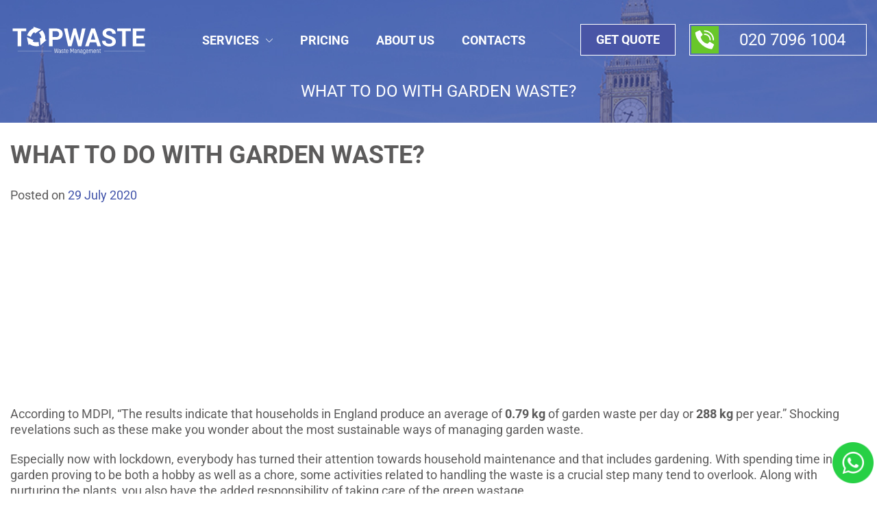

--- FILE ---
content_type: text/html; charset=UTF-8
request_url: https://topwaste.co.uk/what-to-do-with-garden-waste/
body_size: 12413
content:
<!doctype html>
<html lang="en-GB">
<head>	
	<meta charset="UTF-8">
    <meta name="viewport" content="width=device-width, initial-scale=1.0">
    
    <link rel="preconnect" href="https://www.googletagmanager.com"> 
     
     
    <style type="text/css">@font-face {font-family:Roboto;font-style:normal;font-weight:400;src:url(/cf-fonts/s/roboto/5.0.11/cyrillic-ext/400/normal.woff2);unicode-range:U+0460-052F,U+1C80-1C88,U+20B4,U+2DE0-2DFF,U+A640-A69F,U+FE2E-FE2F;font-display:swap;}@font-face {font-family:Roboto;font-style:normal;font-weight:400;src:url(/cf-fonts/s/roboto/5.0.11/latin-ext/400/normal.woff2);unicode-range:U+0100-02AF,U+0304,U+0308,U+0329,U+1E00-1E9F,U+1EF2-1EFF,U+2020,U+20A0-20AB,U+20AD-20CF,U+2113,U+2C60-2C7F,U+A720-A7FF;font-display:swap;}@font-face {font-family:Roboto;font-style:normal;font-weight:400;src:url(/cf-fonts/s/roboto/5.0.11/cyrillic/400/normal.woff2);unicode-range:U+0301,U+0400-045F,U+0490-0491,U+04B0-04B1,U+2116;font-display:swap;}@font-face {font-family:Roboto;font-style:normal;font-weight:400;src:url(/cf-fonts/s/roboto/5.0.11/greek/400/normal.woff2);unicode-range:U+0370-03FF;font-display:swap;}@font-face {font-family:Roboto;font-style:normal;font-weight:400;src:url(/cf-fonts/s/roboto/5.0.11/greek-ext/400/normal.woff2);unicode-range:U+1F00-1FFF;font-display:swap;}@font-face {font-family:Roboto;font-style:normal;font-weight:400;src:url(/cf-fonts/s/roboto/5.0.11/latin/400/normal.woff2);unicode-range:U+0000-00FF,U+0131,U+0152-0153,U+02BB-02BC,U+02C6,U+02DA,U+02DC,U+0304,U+0308,U+0329,U+2000-206F,U+2074,U+20AC,U+2122,U+2191,U+2193,U+2212,U+2215,U+FEFF,U+FFFD;font-display:swap;}@font-face {font-family:Roboto;font-style:normal;font-weight:400;src:url(/cf-fonts/s/roboto/5.0.11/vietnamese/400/normal.woff2);unicode-range:U+0102-0103,U+0110-0111,U+0128-0129,U+0168-0169,U+01A0-01A1,U+01AF-01B0,U+0300-0301,U+0303-0304,U+0308-0309,U+0323,U+0329,U+1EA0-1EF9,U+20AB;font-display:swap;}@font-face {font-family:Roboto;font-style:normal;font-weight:700;src:url(/cf-fonts/s/roboto/5.0.11/cyrillic-ext/700/normal.woff2);unicode-range:U+0460-052F,U+1C80-1C88,U+20B4,U+2DE0-2DFF,U+A640-A69F,U+FE2E-FE2F;font-display:swap;}@font-face {font-family:Roboto;font-style:normal;font-weight:700;src:url(/cf-fonts/s/roboto/5.0.11/greek-ext/700/normal.woff2);unicode-range:U+1F00-1FFF;font-display:swap;}@font-face {font-family:Roboto;font-style:normal;font-weight:700;src:url(/cf-fonts/s/roboto/5.0.11/cyrillic/700/normal.woff2);unicode-range:U+0301,U+0400-045F,U+0490-0491,U+04B0-04B1,U+2116;font-display:swap;}@font-face {font-family:Roboto;font-style:normal;font-weight:700;src:url(/cf-fonts/s/roboto/5.0.11/greek/700/normal.woff2);unicode-range:U+0370-03FF;font-display:swap;}@font-face {font-family:Roboto;font-style:normal;font-weight:700;src:url(/cf-fonts/s/roboto/5.0.11/vietnamese/700/normal.woff2);unicode-range:U+0102-0103,U+0110-0111,U+0128-0129,U+0168-0169,U+01A0-01A1,U+01AF-01B0,U+0300-0301,U+0303-0304,U+0308-0309,U+0323,U+0329,U+1EA0-1EF9,U+20AB;font-display:swap;}@font-face {font-family:Roboto;font-style:normal;font-weight:700;src:url(/cf-fonts/s/roboto/5.0.11/latin-ext/700/normal.woff2);unicode-range:U+0100-02AF,U+0304,U+0308,U+0329,U+1E00-1E9F,U+1EF2-1EFF,U+2020,U+20A0-20AB,U+20AD-20CF,U+2113,U+2C60-2C7F,U+A720-A7FF;font-display:swap;}@font-face {font-family:Roboto;font-style:normal;font-weight:700;src:url(/cf-fonts/s/roboto/5.0.11/latin/700/normal.woff2);unicode-range:U+0000-00FF,U+0131,U+0152-0153,U+02BB-02BC,U+02C6,U+02DA,U+02DC,U+0304,U+0308,U+0329,U+2000-206F,U+2074,U+20AC,U+2122,U+2191,U+2193,U+2212,U+2215,U+FEFF,U+FFFD;font-display:swap;}</style>
	
	<meta name='robots' content='index, follow, max-image-preview:large, max-snippet:-1, max-video-preview:-1' />

	<!-- This site is optimized with the Yoast SEO plugin v22.1 - https://yoast.com/wordpress/plugins/seo/ -->
	<title>WHAT TO DO WITH GARDEN WASTE? - TopWaste</title>
	<meta name="description" content="According to MDPI, “The results indicate that households in England produce an average of 0.79 kg of garden waste per day or 288 kg per year.” Shocking" />
	<link rel="canonical" href="https://topwaste.co.uk/what-to-do-with-garden-waste/" />
	<meta property="og:locale" content="en_GB" />
	<meta property="og:type" content="article" />
	<meta property="og:title" content="WHAT TO DO WITH GARDEN WASTE? - TopWaste" />
	<meta property="og:description" content="According to MDPI, “The results indicate that households in England produce an average of 0.79 kg of garden waste per day or 288 kg per year.” Shocking" />
	<meta property="og:url" content="https://topwaste.co.uk/what-to-do-with-garden-waste/" />
	<meta property="og:site_name" content="TopWaste" />
	<meta property="article:published_time" content="2020-07-29T07:28:00+00:00" />
	<meta property="article:modified_time" content="2021-11-04T02:19:19+00:00" />
	<meta name="author" content="admin" />
	<meta name="twitter:card" content="summary_large_image" />
	<meta name="twitter:label1" content="Written by" />
	<meta name="twitter:data1" content="admin" />
	<meta name="twitter:label2" content="Estimated reading time" />
	<meta name="twitter:data2" content="6 minutes" />
	<script type="application/ld+json" class="yoast-schema-graph">{"@context":"https://schema.org","@graph":[{"@type":"WebPage","@id":"https://topwaste.co.uk/what-to-do-with-garden-waste/","url":"https://topwaste.co.uk/what-to-do-with-garden-waste/","name":"WHAT TO DO WITH GARDEN WASTE? - TopWaste","isPartOf":{"@id":"https://topwaste.co.uk/#website"},"datePublished":"2020-07-29T07:28:00+00:00","dateModified":"2021-11-04T02:19:19+00:00","author":{"@id":"https://topwaste.co.uk/#/schema/person/6508fbcdf534aa09ad33ea8aa524130f"},"description":"According to MDPI, “The results indicate that households in England produce an average of 0.79 kg of garden waste per day or 288 kg per year.” Shocking","breadcrumb":{"@id":"https://topwaste.co.uk/what-to-do-with-garden-waste/#breadcrumb"},"inLanguage":"en-GB","potentialAction":[{"@type":"ReadAction","target":["https://topwaste.co.uk/what-to-do-with-garden-waste/"]}]},{"@type":"BreadcrumbList","@id":"https://topwaste.co.uk/what-to-do-with-garden-waste/#breadcrumb","itemListElement":[{"@type":"ListItem","position":1,"name":"Home","item":"https://topwaste.co.uk/"},{"@type":"ListItem","position":2,"name":"Blog","item":"https://topwaste.co.uk/blog/"},{"@type":"ListItem","position":3,"name":"WHAT TO DO WITH GARDEN WASTE?"}]},{"@type":"WebSite","@id":"https://topwaste.co.uk/#website","url":"https://topwaste.co.uk/","name":"TopWaste","description":"Rubbish Removal Company","potentialAction":[{"@type":"SearchAction","target":{"@type":"EntryPoint","urlTemplate":"https://topwaste.co.uk/?s={search_term_string}"},"query-input":"required name=search_term_string"}],"inLanguage":"en-GB"},{"@type":"Person","@id":"https://topwaste.co.uk/#/schema/person/6508fbcdf534aa09ad33ea8aa524130f","name":"admin","image":{"@type":"ImageObject","inLanguage":"en-GB","@id":"https://topwaste.co.uk/#/schema/person/image/","url":"https://secure.gravatar.com/avatar/9241e9ba95da31cc4b3ddcaa200fb951898f995ffd577726cb110172e50ade32?s=96&d=mm&r=g","contentUrl":"https://secure.gravatar.com/avatar/9241e9ba95da31cc4b3ddcaa200fb951898f995ffd577726cb110172e50ade32?s=96&d=mm&r=g","caption":"admin"},"sameAs":["https://topwaste.co.uk"],"url":"https://topwaste.co.uk/author/admin/"}]}</script>
	<!-- / Yoast SEO plugin. -->


<link rel='dns-prefetch' href='//unpkg.com' />
<style id='wp-img-auto-sizes-contain-inline-css'>
img:is([sizes=auto i],[sizes^="auto," i]){contain-intrinsic-size:3000px 1500px}
/*# sourceURL=wp-img-auto-sizes-contain-inline-css */
</style>
<style id='wp-block-library-inline-css'>
:root{--wp-block-synced-color:#7a00df;--wp-block-synced-color--rgb:122,0,223;--wp-bound-block-color:var(--wp-block-synced-color);--wp-editor-canvas-background:#ddd;--wp-admin-theme-color:#007cba;--wp-admin-theme-color--rgb:0,124,186;--wp-admin-theme-color-darker-10:#006ba1;--wp-admin-theme-color-darker-10--rgb:0,107,160.5;--wp-admin-theme-color-darker-20:#005a87;--wp-admin-theme-color-darker-20--rgb:0,90,135;--wp-admin-border-width-focus:2px}@media (min-resolution:192dpi){:root{--wp-admin-border-width-focus:1.5px}}.wp-element-button{cursor:pointer}:root .has-very-light-gray-background-color{background-color:#eee}:root .has-very-dark-gray-background-color{background-color:#313131}:root .has-very-light-gray-color{color:#eee}:root .has-very-dark-gray-color{color:#313131}:root .has-vivid-green-cyan-to-vivid-cyan-blue-gradient-background{background:linear-gradient(135deg,#00d084,#0693e3)}:root .has-purple-crush-gradient-background{background:linear-gradient(135deg,#34e2e4,#4721fb 50%,#ab1dfe)}:root .has-hazy-dawn-gradient-background{background:linear-gradient(135deg,#faaca8,#dad0ec)}:root .has-subdued-olive-gradient-background{background:linear-gradient(135deg,#fafae1,#67a671)}:root .has-atomic-cream-gradient-background{background:linear-gradient(135deg,#fdd79a,#004a59)}:root .has-nightshade-gradient-background{background:linear-gradient(135deg,#330968,#31cdcf)}:root .has-midnight-gradient-background{background:linear-gradient(135deg,#020381,#2874fc)}:root{--wp--preset--font-size--normal:16px;--wp--preset--font-size--huge:42px}.has-regular-font-size{font-size:1em}.has-larger-font-size{font-size:2.625em}.has-normal-font-size{font-size:var(--wp--preset--font-size--normal)}.has-huge-font-size{font-size:var(--wp--preset--font-size--huge)}.has-text-align-center{text-align:center}.has-text-align-left{text-align:left}.has-text-align-right{text-align:right}.has-fit-text{white-space:nowrap!important}#end-resizable-editor-section{display:none}.aligncenter{clear:both}.items-justified-left{justify-content:flex-start}.items-justified-center{justify-content:center}.items-justified-right{justify-content:flex-end}.items-justified-space-between{justify-content:space-between}.screen-reader-text{border:0;clip-path:inset(50%);height:1px;margin:-1px;overflow:hidden;padding:0;position:absolute;width:1px;word-wrap:normal!important}.screen-reader-text:focus{background-color:#ddd;clip-path:none;color:#444;display:block;font-size:1em;height:auto;left:5px;line-height:normal;padding:15px 23px 14px;text-decoration:none;top:5px;width:auto;z-index:100000}html :where(.has-border-color){border-style:solid}html :where([style*=border-top-color]){border-top-style:solid}html :where([style*=border-right-color]){border-right-style:solid}html :where([style*=border-bottom-color]){border-bottom-style:solid}html :where([style*=border-left-color]){border-left-style:solid}html :where([style*=border-width]){border-style:solid}html :where([style*=border-top-width]){border-top-style:solid}html :where([style*=border-right-width]){border-right-style:solid}html :where([style*=border-bottom-width]){border-bottom-style:solid}html :where([style*=border-left-width]){border-left-style:solid}html :where(img[class*=wp-image-]){height:auto;max-width:100%}:where(figure){margin:0 0 1em}html :where(.is-position-sticky){--wp-admin--admin-bar--position-offset:var(--wp-admin--admin-bar--height,0px)}@media screen and (max-width:600px){html :where(.is-position-sticky){--wp-admin--admin-bar--position-offset:0px}}

/*# sourceURL=wp-block-library-inline-css */
</style><style id='wp-block-heading-inline-css'>
h1:where(.wp-block-heading).has-background,h2:where(.wp-block-heading).has-background,h3:where(.wp-block-heading).has-background,h4:where(.wp-block-heading).has-background,h5:where(.wp-block-heading).has-background,h6:where(.wp-block-heading).has-background{padding:1.25em 2.375em}h1.has-text-align-left[style*=writing-mode]:where([style*=vertical-lr]),h1.has-text-align-right[style*=writing-mode]:where([style*=vertical-rl]),h2.has-text-align-left[style*=writing-mode]:where([style*=vertical-lr]),h2.has-text-align-right[style*=writing-mode]:where([style*=vertical-rl]),h3.has-text-align-left[style*=writing-mode]:where([style*=vertical-lr]),h3.has-text-align-right[style*=writing-mode]:where([style*=vertical-rl]),h4.has-text-align-left[style*=writing-mode]:where([style*=vertical-lr]),h4.has-text-align-right[style*=writing-mode]:where([style*=vertical-rl]),h5.has-text-align-left[style*=writing-mode]:where([style*=vertical-lr]),h5.has-text-align-right[style*=writing-mode]:where([style*=vertical-rl]),h6.has-text-align-left[style*=writing-mode]:where([style*=vertical-lr]),h6.has-text-align-right[style*=writing-mode]:where([style*=vertical-rl]){rotate:180deg}
/*# sourceURL=https://topwaste.co.uk/wp-includes/blocks/heading/style.min.css */
</style>
<style id='wp-block-list-inline-css'>
ol,ul{box-sizing:border-box}:root :where(.wp-block-list.has-background){padding:1.25em 2.375em}
/*# sourceURL=https://topwaste.co.uk/wp-includes/blocks/list/style.min.css */
</style>
<style id='wp-block-paragraph-inline-css'>
.is-small-text{font-size:.875em}.is-regular-text{font-size:1em}.is-large-text{font-size:2.25em}.is-larger-text{font-size:3em}.has-drop-cap:not(:focus):first-letter{float:left;font-size:8.4em;font-style:normal;font-weight:100;line-height:.68;margin:.05em .1em 0 0;text-transform:uppercase}body.rtl .has-drop-cap:not(:focus):first-letter{float:none;margin-left:.1em}p.has-drop-cap.has-background{overflow:hidden}:root :where(p.has-background){padding:1.25em 2.375em}:where(p.has-text-color:not(.has-link-color)) a{color:inherit}p.has-text-align-left[style*="writing-mode:vertical-lr"],p.has-text-align-right[style*="writing-mode:vertical-rl"]{rotate:180deg}
/*# sourceURL=https://topwaste.co.uk/wp-includes/blocks/paragraph/style.min.css */
</style>
<style id='global-styles-inline-css'>
:root{--wp--preset--aspect-ratio--square: 1;--wp--preset--aspect-ratio--4-3: 4/3;--wp--preset--aspect-ratio--3-4: 3/4;--wp--preset--aspect-ratio--3-2: 3/2;--wp--preset--aspect-ratio--2-3: 2/3;--wp--preset--aspect-ratio--16-9: 16/9;--wp--preset--aspect-ratio--9-16: 9/16;--wp--preset--color--black: #000000;--wp--preset--color--cyan-bluish-gray: #abb8c3;--wp--preset--color--white: #ffffff;--wp--preset--color--pale-pink: #f78da7;--wp--preset--color--vivid-red: #cf2e2e;--wp--preset--color--luminous-vivid-orange: #ff6900;--wp--preset--color--luminous-vivid-amber: #fcb900;--wp--preset--color--light-green-cyan: #7bdcb5;--wp--preset--color--vivid-green-cyan: #00d084;--wp--preset--color--pale-cyan-blue: #8ed1fc;--wp--preset--color--vivid-cyan-blue: #0693e3;--wp--preset--color--vivid-purple: #9b51e0;--wp--preset--gradient--vivid-cyan-blue-to-vivid-purple: linear-gradient(135deg,rgb(6,147,227) 0%,rgb(155,81,224) 100%);--wp--preset--gradient--light-green-cyan-to-vivid-green-cyan: linear-gradient(135deg,rgb(122,220,180) 0%,rgb(0,208,130) 100%);--wp--preset--gradient--luminous-vivid-amber-to-luminous-vivid-orange: linear-gradient(135deg,rgb(252,185,0) 0%,rgb(255,105,0) 100%);--wp--preset--gradient--luminous-vivid-orange-to-vivid-red: linear-gradient(135deg,rgb(255,105,0) 0%,rgb(207,46,46) 100%);--wp--preset--gradient--very-light-gray-to-cyan-bluish-gray: linear-gradient(135deg,rgb(238,238,238) 0%,rgb(169,184,195) 100%);--wp--preset--gradient--cool-to-warm-spectrum: linear-gradient(135deg,rgb(74,234,220) 0%,rgb(151,120,209) 20%,rgb(207,42,186) 40%,rgb(238,44,130) 60%,rgb(251,105,98) 80%,rgb(254,248,76) 100%);--wp--preset--gradient--blush-light-purple: linear-gradient(135deg,rgb(255,206,236) 0%,rgb(152,150,240) 100%);--wp--preset--gradient--blush-bordeaux: linear-gradient(135deg,rgb(254,205,165) 0%,rgb(254,45,45) 50%,rgb(107,0,62) 100%);--wp--preset--gradient--luminous-dusk: linear-gradient(135deg,rgb(255,203,112) 0%,rgb(199,81,192) 50%,rgb(65,88,208) 100%);--wp--preset--gradient--pale-ocean: linear-gradient(135deg,rgb(255,245,203) 0%,rgb(182,227,212) 50%,rgb(51,167,181) 100%);--wp--preset--gradient--electric-grass: linear-gradient(135deg,rgb(202,248,128) 0%,rgb(113,206,126) 100%);--wp--preset--gradient--midnight: linear-gradient(135deg,rgb(2,3,129) 0%,rgb(40,116,252) 100%);--wp--preset--font-size--small: 13px;--wp--preset--font-size--medium: 20px;--wp--preset--font-size--large: 36px;--wp--preset--font-size--x-large: 42px;--wp--preset--spacing--20: 0.44rem;--wp--preset--spacing--30: 0.67rem;--wp--preset--spacing--40: 1rem;--wp--preset--spacing--50: 1.5rem;--wp--preset--spacing--60: 2.25rem;--wp--preset--spacing--70: 3.38rem;--wp--preset--spacing--80: 5.06rem;--wp--preset--shadow--natural: 6px 6px 9px rgba(0, 0, 0, 0.2);--wp--preset--shadow--deep: 12px 12px 50px rgba(0, 0, 0, 0.4);--wp--preset--shadow--sharp: 6px 6px 0px rgba(0, 0, 0, 0.2);--wp--preset--shadow--outlined: 6px 6px 0px -3px rgb(255, 255, 255), 6px 6px rgb(0, 0, 0);--wp--preset--shadow--crisp: 6px 6px 0px rgb(0, 0, 0);}:where(.is-layout-flex){gap: 0.5em;}:where(.is-layout-grid){gap: 0.5em;}body .is-layout-flex{display: flex;}.is-layout-flex{flex-wrap: wrap;align-items: center;}.is-layout-flex > :is(*, div){margin: 0;}body .is-layout-grid{display: grid;}.is-layout-grid > :is(*, div){margin: 0;}:where(.wp-block-columns.is-layout-flex){gap: 2em;}:where(.wp-block-columns.is-layout-grid){gap: 2em;}:where(.wp-block-post-template.is-layout-flex){gap: 1.25em;}:where(.wp-block-post-template.is-layout-grid){gap: 1.25em;}.has-black-color{color: var(--wp--preset--color--black) !important;}.has-cyan-bluish-gray-color{color: var(--wp--preset--color--cyan-bluish-gray) !important;}.has-white-color{color: var(--wp--preset--color--white) !important;}.has-pale-pink-color{color: var(--wp--preset--color--pale-pink) !important;}.has-vivid-red-color{color: var(--wp--preset--color--vivid-red) !important;}.has-luminous-vivid-orange-color{color: var(--wp--preset--color--luminous-vivid-orange) !important;}.has-luminous-vivid-amber-color{color: var(--wp--preset--color--luminous-vivid-amber) !important;}.has-light-green-cyan-color{color: var(--wp--preset--color--light-green-cyan) !important;}.has-vivid-green-cyan-color{color: var(--wp--preset--color--vivid-green-cyan) !important;}.has-pale-cyan-blue-color{color: var(--wp--preset--color--pale-cyan-blue) !important;}.has-vivid-cyan-blue-color{color: var(--wp--preset--color--vivid-cyan-blue) !important;}.has-vivid-purple-color{color: var(--wp--preset--color--vivid-purple) !important;}.has-black-background-color{background-color: var(--wp--preset--color--black) !important;}.has-cyan-bluish-gray-background-color{background-color: var(--wp--preset--color--cyan-bluish-gray) !important;}.has-white-background-color{background-color: var(--wp--preset--color--white) !important;}.has-pale-pink-background-color{background-color: var(--wp--preset--color--pale-pink) !important;}.has-vivid-red-background-color{background-color: var(--wp--preset--color--vivid-red) !important;}.has-luminous-vivid-orange-background-color{background-color: var(--wp--preset--color--luminous-vivid-orange) !important;}.has-luminous-vivid-amber-background-color{background-color: var(--wp--preset--color--luminous-vivid-amber) !important;}.has-light-green-cyan-background-color{background-color: var(--wp--preset--color--light-green-cyan) !important;}.has-vivid-green-cyan-background-color{background-color: var(--wp--preset--color--vivid-green-cyan) !important;}.has-pale-cyan-blue-background-color{background-color: var(--wp--preset--color--pale-cyan-blue) !important;}.has-vivid-cyan-blue-background-color{background-color: var(--wp--preset--color--vivid-cyan-blue) !important;}.has-vivid-purple-background-color{background-color: var(--wp--preset--color--vivid-purple) !important;}.has-black-border-color{border-color: var(--wp--preset--color--black) !important;}.has-cyan-bluish-gray-border-color{border-color: var(--wp--preset--color--cyan-bluish-gray) !important;}.has-white-border-color{border-color: var(--wp--preset--color--white) !important;}.has-pale-pink-border-color{border-color: var(--wp--preset--color--pale-pink) !important;}.has-vivid-red-border-color{border-color: var(--wp--preset--color--vivid-red) !important;}.has-luminous-vivid-orange-border-color{border-color: var(--wp--preset--color--luminous-vivid-orange) !important;}.has-luminous-vivid-amber-border-color{border-color: var(--wp--preset--color--luminous-vivid-amber) !important;}.has-light-green-cyan-border-color{border-color: var(--wp--preset--color--light-green-cyan) !important;}.has-vivid-green-cyan-border-color{border-color: var(--wp--preset--color--vivid-green-cyan) !important;}.has-pale-cyan-blue-border-color{border-color: var(--wp--preset--color--pale-cyan-blue) !important;}.has-vivid-cyan-blue-border-color{border-color: var(--wp--preset--color--vivid-cyan-blue) !important;}.has-vivid-purple-border-color{border-color: var(--wp--preset--color--vivid-purple) !important;}.has-vivid-cyan-blue-to-vivid-purple-gradient-background{background: var(--wp--preset--gradient--vivid-cyan-blue-to-vivid-purple) !important;}.has-light-green-cyan-to-vivid-green-cyan-gradient-background{background: var(--wp--preset--gradient--light-green-cyan-to-vivid-green-cyan) !important;}.has-luminous-vivid-amber-to-luminous-vivid-orange-gradient-background{background: var(--wp--preset--gradient--luminous-vivid-amber-to-luminous-vivid-orange) !important;}.has-luminous-vivid-orange-to-vivid-red-gradient-background{background: var(--wp--preset--gradient--luminous-vivid-orange-to-vivid-red) !important;}.has-very-light-gray-to-cyan-bluish-gray-gradient-background{background: var(--wp--preset--gradient--very-light-gray-to-cyan-bluish-gray) !important;}.has-cool-to-warm-spectrum-gradient-background{background: var(--wp--preset--gradient--cool-to-warm-spectrum) !important;}.has-blush-light-purple-gradient-background{background: var(--wp--preset--gradient--blush-light-purple) !important;}.has-blush-bordeaux-gradient-background{background: var(--wp--preset--gradient--blush-bordeaux) !important;}.has-luminous-dusk-gradient-background{background: var(--wp--preset--gradient--luminous-dusk) !important;}.has-pale-ocean-gradient-background{background: var(--wp--preset--gradient--pale-ocean) !important;}.has-electric-grass-gradient-background{background: var(--wp--preset--gradient--electric-grass) !important;}.has-midnight-gradient-background{background: var(--wp--preset--gradient--midnight) !important;}.has-small-font-size{font-size: var(--wp--preset--font-size--small) !important;}.has-medium-font-size{font-size: var(--wp--preset--font-size--medium) !important;}.has-large-font-size{font-size: var(--wp--preset--font-size--large) !important;}.has-x-large-font-size{font-size: var(--wp--preset--font-size--x-large) !important;}
/*# sourceURL=global-styles-inline-css */
</style>

<style id='classic-theme-styles-inline-css'>
/*! This file is auto-generated */
.wp-block-button__link{color:#fff;background-color:#32373c;border-radius:9999px;box-shadow:none;text-decoration:none;padding:calc(.667em + 2px) calc(1.333em + 2px);font-size:1.125em}.wp-block-file__button{background:#32373c;color:#fff;text-decoration:none}
/*# sourceURL=/wp-includes/css/classic-themes.min.css */
</style>
<link rel='stylesheet' id='topwaste-style-css' href='https://topwaste.co.uk/wp-content/themes/topwaste/style.css?ver=1.1.0' media='all' />
<link rel='stylesheet' id='swiper-css-css' href='https://unpkg.com/swiper/swiper-bundle.min.css?ver=6.9' media='all' />
<link rel="pingback" href="https://topwaste.co.uk/xmlrpc.php"><style>.recentcomments a{display:inline !important;padding:0 !important;margin:0 !important;}</style>		<style type="text/css">
					.site-title,
			.site-description {
				position: absolute;
				clip: rect(1px, 1px, 1px, 1px);
				}
					</style>
		<link rel="icon" href="https://topwaste.co.uk/wp-content/uploads/2021/01/tp_icon.png" sizes="32x32" />
<link rel="icon" href="https://topwaste.co.uk/wp-content/uploads/2021/01/tp_icon.png" sizes="192x192" />
<link rel="apple-touch-icon" href="https://topwaste.co.uk/wp-content/uploads/2021/01/tp_icon.png" />
<meta name="msapplication-TileImage" content="https://topwaste.co.uk/wp-content/uploads/2021/01/tp_icon.png" />
		<style id="wp-custom-css">
			#cookie-notice .cn-button {
    margin: 0 0 0 10px;
    border: none;
    padding: 10px;
}		</style>
			
	<script type="30aad16cea96da7dbd355acd-text/javascript">
		var stylesheet_directory_uri = "https://topwaste.co.uk/wp-content/themes/topwaste";
	</script>
	
	
	<!-- Google Tag Manager -->
	<script type="30aad16cea96da7dbd355acd-text/javascript">(function(w,d,s,l,i){w[l]=w[l]||[];w[l].push({'gtm.start':
	new Date().getTime(),event:'gtm.js'});var f=d.getElementsByTagName(s)[0],
	j=d.createElement(s),dl=l!='dataLayer'?'&l='+l:'';j.async=true;j.src=
	'https://www.googletagmanager.com/gtm.js?id='+i+dl;f.parentNode.insertBefore(j,f);
	})(window,document,'script','dataLayer','GTM-MZZJQZ');</script>
	<!-- End Google Tag Manager -->
		
		
	<!-- <script async src="https://pagead2.googlesyndication.com/pagead/js/adsbygoogle.js?client=ca-pub-6758082447183553" crossorigin="anonymous"></script> -->
	
	
</head>

<body >
<!--  Clickcease.com tracking-->
<script type="30aad16cea96da7dbd355acd-text/javascript">var script = document.createElement('script');
script.async = true; script.type = 'text/javascript';
var target = 'https://www.clickcease.com/monitor/stat.js';
script.src = target;var elem = document.head;elem.appendChild(script);
</script>
<noscript>
<a href='https://www.clickcease.com' rel='nofollow'><img src='https://monitor.clickcease.com/stats/stats.aspx' alt='ClickCease'/></a>
</noscript>
<!--  Clickcease.com tracking-->


<!-- Google Tag Manager (noscript) -->
<noscript><iframe src="https://www.googletagmanager.com/ns.html?id=GTM-MZZJQZ"
height="0" width="0" style="display:none;visibility:hidden"></iframe></noscript>
<!-- End Google Tag Manager (noscript) -->

	
<div id="page" class="site">
	
	<div class="navbar">
        <div class="container">
            <a class="navbarBrand" href="/">
                <svg class="navbarLogo" width="200" height="40">
                    <use xlink:href="https://topwaste.co.uk/wp-content/themes/topwaste/svg-symbols.svg#logo"></use>
                </svg>
            </a>
            <div class="navbarToggler" data-toggle="collapse" data-target="#navbarCollapse" style="cursor: pointer;">
                <div class="navbarTogglerIcon"></div>
                <div class="navbarTogglerIcon"></div>
                <div class="navbarTogglerIcon"></div>
            </div>
            <div class="collapse navbarCollapse" id="navbarCollapse">
               
                <ul id="primary-menu" class="navbarList"><li class='navbarItem dropdown  menu-item menu-item-type-custom menu-item-object-custom menu-item-has-children'><a class="navbarLink" data-toggle="dropdown" href="#">Services<svg class="navbarIconDown fillWhite" width="10" height="10"><use xlink:href="https://topwaste.co.uk/wp-content/themes/topwaste/svg-symbols.svg#down"></use></svg></a><div class='dropdown-menu dropdownMenu navbarDropdown'><a class="dropdownLink" href="https://topwaste.co.uk/domestic-waste-collection/"><svg class="dropdownIconRight fillWhite" width="10" height="10"><use xlink:href="https://topwaste.co.uk/wp-content/themes/topwaste/svg-symbols.svg#next"></use></svg><span>Domestic rubbish</span></a><a class="dropdownLink" href="https://topwaste.co.uk/commercial-waste-collection-london/"><svg class="dropdownIconRight fillWhite" width="10" height="10"><use xlink:href="https://topwaste.co.uk/wp-content/themes/topwaste/svg-symbols.svg#next"></use></svg><span>Commercial Rubbish</span></a><a class="dropdownLink" href="https://topwaste.co.uk/builders-rubbish-removal-london/"><svg class="dropdownIconRight fillWhite" width="10" height="10"><use xlink:href="https://topwaste.co.uk/wp-content/themes/topwaste/svg-symbols.svg#next"></use></svg><span>Builders rubbish</span></a></div><li class='navbarItem  menu-item menu-item-type-post_type menu-item-object-page'><a class="navbarLink" href="https://topwaste.co.uk/pricing/">Pricing</a><li class='navbarItem  menu-item menu-item-type-post_type menu-item-object-page'><a class="navbarLink" href="https://topwaste.co.uk/about-us/">About us</a><li class='navbarItem  menu-item menu-item-type-post_type menu-item-object-page'><a class="navbarLink" href="https://topwaste.co.uk/contacts/">Contacts</a></ul>
                <div class="navbarBtn"><a class="btn btn--outlinePrimary" href="https://topwaste.co.uk/get-quote/">Get quote</a>
                </div>
            </div>
            
            
           
            
            <div class="listInline listInline--d">
                <div class="listInlineItem">
	                <a class="btn btn--outlinePrimary" href="https://topwaste.co.uk/get-quote/" >Get quote</a>
                </div> 
                <div class="listInlineItem">
                    <a class="InfinityNumber btn btn--outlineIcon " href="tel:02070961004" data-ict-discovery-number="02070961004" data-ict-silent-replacements="true">
                        <svg class="btnIcon fillWhite" width="40" height="40">
                            <use xlink:href="https://topwaste.co.uk/wp-content/themes/topwaste/svg-symbols.svg#call_header"></use>
                        </svg>
                        <span class="InfinityNumber">020 7096 1004</span>
                    </a>
                </div>
            </div>
        </div>
    </div>
    <!-- /.navbar-->


<div class="header header--page lazyload"  data-bg="https://topwaste.co.uk/wp-content/themes/topwaste/static/img/content/header/header-small.jpg">
    <div class="headerWrapper">
        <h1 class="headerTitle">WHAT TO DO WITH GARDEN WASTE?</h1>
    </div>
</div>

<article class="section section--article">
    <div class="sectionContent">
        <div class="container">

		<div class='code-block code-block-5' style='margin: 8px 0; clear: both;'>
<script async src="https://pagead2.googlesyndication.com/pagead/js/adsbygoogle.js?client=ca-pub-6758082447183553" crossorigin="anonymous" type="30aad16cea96da7dbd355acd-text/javascript"></script></div>

<article id="post-190" class="post-190 post type-post status-publish format-standard hentry category-uncategorised">
	<header class="entry-header">
		<h1 class="entry-title">WHAT TO DO WITH GARDEN WASTE?</h1>			<div class="entry-meta">
				<span class="posted-on">Posted on <a href="https://topwaste.co.uk/what-to-do-with-garden-waste/" rel="bookmark"><time class="entry-date published" datetime="2020-07-29T08:28:00+01:00">29 July 2020</time><time class="updated" datetime=""></time></a></span>			</div><!-- .entry-meta -->
			</header><!-- .entry-header -->

	
	<div class="entry-content">
		
<div class='code-block code-block-1' style='margin: 8px auto; text-align: center; display: block; clear: both;'>
<script async src="https://pagead2.googlesyndication.com/pagead/js/adsbygoogle.js?client=ca-pub-6758082447183553" crossorigin="anonymous" type="30aad16cea96da7dbd355acd-text/javascript"></script>
<!-- topwaste.co.uk blog add -->
<ins class="adsbygoogle"
     style="display:block"
     data-ad-client="ca-pub-6758082447183553"
     data-ad-slot="7507254380"
     data-ad-format="auto"
     data-full-width-responsive="true"></ins>
<script type="30aad16cea96da7dbd355acd-text/javascript">
     (adsbygoogle = window.adsbygoogle || []).push({});
</script></div>
<p>According to MDPI, “The results indicate that households in England produce an average of <strong>0.79 kg</strong> of garden waste per day or <strong>288 kg</strong> per year.” Shocking revelations such as these make you wonder about the most sustainable ways of managing garden waste.</p>



<p>Especially now with lockdown, everybody has turned their attention towards household maintenance and that includes gardening. With spending time in the garden proving to be both a hobby as well as a chore, some activities related to handling the waste is a crucial step many tend to overlook. Along with nurturing the plants, you also have the added responsibility of taking care of the green wastage. </p>



<p>It is highly recommended not to discard waste into public land or water. Seek advice from your local council to check if there is a centralized waste recycling point. While there are a ton of options available today, it all boils down to the kind of gardener you want to be. Choose to be a sustainable, long-lasting, environmentally responsible, considerate super-gardener!</p>



<p>By the end of this blog, you will have acquired awesome tips on how to essentially reduce, reuse, and recycle your backyard waste. Have you ever had to scratch your head and wonder, “What’s the deal with composting garden waste?” Read further to know more. Consider this your ultimate garden clearance guide!</p><div class='code-block code-block-2' style='margin: 8px auto; text-align: center; display: block; clear: both;'>
<script async src="https://pagead2.googlesyndication.com/pagead/js/adsbygoogle.js?client=ca-pub-6758082447183553" crossorigin="anonymous" type="30aad16cea96da7dbd355acd-text/javascript"></script>
<!-- topwaste.co.uk blog add -->
<ins class="adsbygoogle"
     style="display:block"
     data-ad-client="ca-pub-6758082447183553"
     data-ad-slot="7507254380"
     data-ad-format="auto"
     data-full-width-responsive="true"></ins>
<script type="30aad16cea96da7dbd355acd-text/javascript">
     (adsbygoogle = window.adsbygoogle || []).push({});
</script></div>




<h2 class="wp-block-heading">THE FIRST ORDER OF BUSINESS? SEGREGATE THE WASTE</h2>



<p>It is a myth to say that all garden waste is meant to be tossed in the bin. Fortunately, most of the time, green waste can be your friendly future compost. </p>



<p>Broadly, garden waste is a collection of plant matter from gardening activities, including:</p>



<ul class="wp-block-list">
<li>small twigs</li>
<li>shrubs</li>
<li>weeds</li>
<li>grass cuttings</li>
<li>hedge trimmings</li>
<li>leaves</li>
<li>flowers</li>
<li>wood chips</li>
<li>soil</li>
</ul>



<p>Since all of these materials are eligible for recycling, they fall under the category called “green waste.” So, this is where you draw the line between green waste and other types of materials that are not recyclable. Non-recyclable items include plastic bags, bricks, and ceramic pots. Sorting your stuff is how you end up with two piles of garden waste — “green” and “general.”</p><div class='code-block code-block-3' style='margin: 8px auto; text-align: center; display: block; clear: both;'>
<script async src="https://pagead2.googlesyndication.com/pagead/js/adsbygoogle.js?client=ca-pub-6758082447183553" crossorigin="anonymous" type="30aad16cea96da7dbd355acd-text/javascript"></script>
<!-- topwaste.co.uk blog add -->
<ins class="adsbygoogle"
     style="display:block"
     data-ad-client="ca-pub-6758082447183553"
     data-ad-slot="7507254380"
     data-ad-format="auto"
     data-full-width-responsive="true"></ins>
<script type="30aad16cea96da7dbd355acd-text/javascript">
     (adsbygoogle = window.adsbygoogle || []).push({});
</script></div>




<h2 class="wp-block-heading">GARDEN REUSE AND RECYCLE CENTRE </h2>



<p>Some local councils and authorities provide a home collection scheme for all your garden waste. Alternatively, you can recycle garden waste at your nearest Household Waste Recycling <a href="https://www.recyclenow.com/what-to-do-with/garden-waste-1">Centre</a>. Just do a quick google search on “garden waste recycling centre near me” and you should be able to find a centre closest to your location. You will be provided with a small bin and charged a minimal fee. All your clippings will be taken away and composted on your behalf. However, the end compost will be enjoyed by somebody else.</p>



<h2 class="wp-block-heading">COMPOSTING GREEN WASTE THROUGH A VICIOUS CYCLE </h2>



<p>If you do not want to see your compost in your garden going to somebody else, then it’s time to explore the option of household composting all by yourself! Whether you have leftover kitchen waste such as vegetable peelings, food waste, or green waste such as leaves and plant materials — keep the compost in the garden and reuse it in order to maintain a nutrient-rich soil for all your future plantations.</p>



<p>Since green waste recycling is an eco-friendly method of managing garden waste, with a small investment in time and energy, you can enjoy a healthy garden or flower bed. Bring a compost bin to your garden, build a compost heap of all the organic green waste (like soft hedge clippings, old bedding plants, weeds, kitchen waste, etc.) and layer alternatively with soil or manure to create a healthy balance between ‘green’ waste and ‘brown’ waste. Cover the compost bin with a lid, leave it out for a considerable amount of time and you’ve got yourself a nutrient-dense and fibrous soil ready to be reused.</p>



<p>Note: As mentioned before, remember to not add general waste into the compost heap. It may mess with the process of composting.</p>



<p>You now have rich organic garden compost, which you can use to condition the soil when preparing new beds or putting in new plants. Recycling green waste by composting in your own home is the most cost-effective and environmentally responsible way to dispose of green waste.</p>



<h2 class="wp-block-heading">WHAT TO DO WITH GARDEN SHREDDER WASTE?</h2>



<p>Handfuls of twigs and leaves can easily be shredded by a garden shredder. Additionally, all this garden shredder waste can be used in composting as well. Mix it with other waste in the compost heap and carry on with the rest of the process as usual.</p>



<h2 class="wp-block-heading">CAN YOU DISPOSE OF GARDEN WASTE IN A NORMAL BIN<strong>?</strong></h2>



<p>If you have decided not to compost your garden waste and prefer to do garden waste disposal, ensure you know the type of items to be thrown in the bin. If you’ve ever wondered where to dump grass clippings, plant cuttings, etc., then below are some <strong>DO’s and DONT’s</strong> when it comes to what goes into the organic waste bins, and what doesn’t:</p>



<p>DO’s:</p>



<ul class="wp-block-list">
<li>Small branches</li>
<li>Cut flowers</li>
<li>Leaves</li>
<li>Grass cuttings</li>
<li>Wood chippings</li>
<li>Hedge trimmings</li>
<li>Plant cuttings</li>
<li>Weeds</li>
</ul>



<p>DONT’s:</p>



<ul class="wp-block-list">
<li>Animal waste</li>
<li>Soil</li>
<li>Large branches</li>
<li>Kitchen waste</li>
<li>Paper</li>
<li>Card</li>
<li>Paper cuttings</li>
<li>Clothing</li>
<li>Stones</li>
<li>Plastics</li>
</ul>



<h2 class="wp-block-heading">SKIP FOR GARDEN WASTE</h2>



<p>If you are busy and need a quick-fix solution, you can opt for a skip. After checking with your local council, call to order a skip because it is a reliable garden rubbish removal method. You can also hire a skip from a waste management dealer.</p>



<p>All you need is to throw your waste into the skip or garden waste bin and then contact the best waste removal company in your locality to come and collect the skip. Try to go for the largest skip possible so the removal of garden waste can be accommodated in one shot. </p>



<h2 class="wp-block-heading">CREATIVE RE-USE</h2>



<p>Want to put on your artist hat and make use of garden waste in a creative way? You can reuse twigs and branches for household activities such as a barbeque, grilling, or DIY crafts. You can also sell or donate these items to those in need.</p>



<p>Additionally, you can buy garden chippers or shredders to recycle branches into useful materials at home. This is a shortcut to a clean garden and eliminates most waste in a timely manner. </p>



<h2 class="wp-block-heading">PROFESSIONAL RUBBISH REMOVAL SERVICE</h2>



<p>To make life easier with all types of rubbish (from building waste to plastic to green waste), you can always rely on a professional removal (or garden waste removal) company. Whether you are into DIY home decor, commercial construction, or just a weekend gardener, a <a href="https://topwaste.co.uk/domestic-waste-collection/" data-type="page" data-id="17">rubbish removal company</a> can take care of the totality of your needs. Reduce hassle and increase convenience by calling and booking a slot today!</p>



<p>To sum up, garden waste is an inevitable part of your gardening process — but you have a lot of options. You can check with your local council, order a skip, <a href="https://topwaste.co.uk/pricing/" data-type="page" data-id="8">book with a garden rubbish collection company</a>, or just compost it on your own. Nothing beats enjoying the greenery in a clean, dirt-free garden while sipping on a hot cup of tea!</p>
<!-- AI CONTENT END 1 -->
	</div><!-- .entry-content -->

	<footer class="entry-footer">
			</footer><!-- .entry-footer -->
</article><!-- #post-190 -->

	<nav class="navigation post-navigation" aria-label="Posts">
		<h2 class="screen-reader-text">Post navigation</h2>
		<div class="nav-links"><div class="nav-previous"><a href="https://topwaste.co.uk/how-to-get-rid-of-an-old-sofa/" rel="prev"><span class="nav-subtitle">Previous:</span> <span class="nav-title">HOW TO GET RID OF AN OLD SOFA?</span></a></div><div class="nav-next"><a href="https://topwaste.co.uk/how-to-get-rid-of-old-carpet/" rel="next"><span class="nav-subtitle">Next:</span> <span class="nav-title">HOW TO GET RID OF OLD CARPET?</span></a></div></div>
	</nav>
        </div>
    </div>
</article>   


	<footer class="footer">
            <div class="section footerContacts lazyload" data-bg="https://topwaste.co.uk/wp-content/themes/topwaste/static/img/content/footer/footer.webp">
                <div class="container">
                    <div class="footerTitle">If you need an advice or have a questions Please call</div>
                    
                    <a class="btn btn--outlineIcon btn--white InfinityNumber" href="tel:02070961004" data-ict-discovery-number="02070961004" data-ict-silent-replacements="true">
                        <svg class="btnIcon fillWhite" width="55" height="55">
                            <use xlink:href="https://topwaste.co.uk/wp-content/themes/topwaste/svg-symbols.svg#call_footer"></use>
                        </svg>
                        <span class="InfinityNumber">020 7096 1004</span>
                    </a>
               
                </div>
            </div> 
            <div class="section footerNav">
                <div class="container">
					
					<div class="row align-items-center" style="margin-bottom: 15px;">
                        <div class="col-1 col-md-7">
	                       
                        </div>
                        <div class=" col-4 col-md-2 ">
                          
                        </div>
                        <div class=" col-3 col-md-1">
                        	
                        </div>
                        <div class="col-4 col-md-2">
                        	<img class="lazyload img-fluid"  data-src="https://topwaste.co.uk/wp-content/themes/topwaste/static/img/sc/env_agency-tw.webp" alt="Safe contractor logo3">
                        </div>
                        
					</div>	
             
                    <div class="row align-items-center justify-content-between">
                        <div class="col-12 col-lg-auto order-3 order-lg-1">
                            <svg class="footerLogo" width="200" height="40">
                                <use xlink:href="https://topwaste.co.uk/wp-content/themes/topwaste/svg-symbols.svg#logo"></use>
                            </svg>

                        </div>
                        <div class="col-12 col-lg-auto order-1 order-lg-2">
                   
                        
                            <div class="listInline">
	                            <a class="listInlineItem" href="https://topwaste.co.uk/terms-and-conditions/">Terms and conditions</a>
                            	<a class="listInlineItem" href="/blog">Blog</a>
                            	<a class="listInlineItem" href="https://topwaste.co.uk/pricing/">Pricing</a>
                            	<a class="listInlineItem" href="https://topwaste.co.uk/about-us/">About Us</a>
                                <a class="listInlineItem" href="https://topwaste.co.uk/contacts/">Contact Us</a>
                            </div>
                        </div>
                        
                        <div class="col-12 col-lg-auto order-1 order-lg-2">
                          <div class="listInline2">
                              <a href="https://www.facebook.com/people/TopWaste/61562705770090/" target="_blank" aria-label="Facebook">
                                  <img src="https://topwaste.co.uk/wp-content/themes/topwaste/static/img/social/_facebook.png" alt="Facebook" class="social-icon">
                              </a>
                              <a href="https://www.instagram.com/topwastecouk/" target="_blank" aria-label="Instagram">
                                  <img src="https://topwaste.co.uk/wp-content/themes/topwaste/static/img/social/_instagram2.png" alt="Instagram" class="social-icon">
                              </a>
                          </div>
                        </div>
                        
                        
                        <div class="col-12 col-lg-auto order-2 order-lg-3">
                            <div class="payments payments--border">
                                <div class="paymentsTitle">We accept</div>
                                <img class="lazyload" data-src="https://topwaste.co.uk/wp-content/themes/topwaste/static/img/general/icons/payments.webp" alt="payments icon">
                            </div>
                        </div>
                    </div>
                </div>
            </div>
            <div class="section footerCopyright">
                <div class="container">
                    <div class="footerCopyrightTitle">&copy; Copyright 2024</div>
                </div>
            </div>
            <a class="top" href="#" rel="button">
                <svg class="fillWhite" width="25" height="25">
                    <use xlink:href="https://topwaste.co.uk/wp-content/themes/topwaste/svg-symbols.svg#up"></use>
                </svg>
            </a>
            <a class="phone phone-mob InfinityNumber" style=" padding-right: 40px" href="tel:02070961004" data-ict-discovery-number="02070961004" data-ict-silent-replacements="true">
	            <span>Call<br>Free</span><span class="InfinityNumber">020 7096 1004</span>
	        </a>
            
            <a class="whatsapp" href="https://wa.me/4407309105722?text=Hi%21" target="_blank" rel="nofollow">
                <img class="lazyload" data-src="https://topwaste.co.uk/wp-content/themes/topwaste/static/img/general/icons/whatsapp.png" width="60" height="60" alt="whatsapp">
            </a>
        </footer>
        <!-- /.footer-->

</div><!-- #page -->
<!-- <script src="https://topwaste.co.uk/wp-content/themes/topwaste/static/js/jquery.min.js"></script> -->
<script type="30aad16cea96da7dbd355acd-text/javascript">
  //  $(document).ready(function(){ 
	    
	   /* $(".whatsapp").on('click', function(event){
		    gtag('event', 'click', 
        						{
	        						'event_category' : 'whatsapp',
									'event_label' : 'call'
								}
			);
		});
	    
	    $(".InfinityNumber").on('click', function(event){
			gtag('event', 'click', 
        						{
	        						'event_category' : 'phone',
									'event_label' : 'call'
								}
			);
		});*/
	    
   // });
</script>

<script type="speculationrules">
{"prefetch":[{"source":"document","where":{"and":[{"href_matches":"/*"},{"not":{"href_matches":["/wp-*.php","/wp-admin/*","/wp-content/uploads/*","/wp-content/*","/wp-content/plugins/*","/wp-content/themes/topwaste/*","/*\\?(.+)"]}},{"not":{"selector_matches":"a[rel~=\"nofollow\"]"}},{"not":{"selector_matches":".no-prefetch, .no-prefetch a"}}]},"eagerness":"conservative"}]}
</script>
<script src="https://unpkg.com/swiper/swiper-bundle.min.js" id="swiper-js-js" type="30aad16cea96da7dbd355acd-text/javascript"></script>



<script rel="preload" src="https://topwaste.co.uk/wp-content/themes/topwaste/static/js/separate-js/svg4everybody.min.js" type="30aad16cea96da7dbd355acd-text/javascript"></script>
<script type="30aad16cea96da7dbd355acd-text/javascript">
    svg4everybody();
</script>
<script rel="preload" src="https://topwaste.co.uk/wp-content/themes/topwaste/static/js/main.min.js" type="30aad16cea96da7dbd355acd-text/javascript"></script>



<script src="/cdn-cgi/scripts/7d0fa10a/cloudflare-static/rocket-loader.min.js" data-cf-settings="30aad16cea96da7dbd355acd-|49" defer></script><script defer src="https://static.cloudflareinsights.com/beacon.min.js/vcd15cbe7772f49c399c6a5babf22c1241717689176015" integrity="sha512-ZpsOmlRQV6y907TI0dKBHq9Md29nnaEIPlkf84rnaERnq6zvWvPUqr2ft8M1aS28oN72PdrCzSjY4U6VaAw1EQ==" data-cf-beacon='{"version":"2024.11.0","token":"4393ab5163f54c0d9b312e47df56995e","r":1,"server_timing":{"name":{"cfCacheStatus":true,"cfEdge":true,"cfExtPri":true,"cfL4":true,"cfOrigin":true,"cfSpeedBrain":true},"location_startswith":null}}' crossorigin="anonymous"></script>
</body>
</html>


--- FILE ---
content_type: text/html; charset=utf-8
request_url: https://www.google.com/recaptcha/api2/aframe
body_size: 184
content:
<!DOCTYPE HTML><html><head><meta http-equiv="content-type" content="text/html; charset=UTF-8"></head><body><script nonce="Oj0SzZJ-7i9j6gRmb2R10w">/** Anti-fraud and anti-abuse applications only. See google.com/recaptcha */ try{var clients={'sodar':'https://pagead2.googlesyndication.com/pagead/sodar?'};window.addEventListener("message",function(a){try{if(a.source===window.parent){var b=JSON.parse(a.data);var c=clients[b['id']];if(c){var d=document.createElement('img');d.src=c+b['params']+'&rc='+(localStorage.getItem("rc::a")?sessionStorage.getItem("rc::b"):"");window.document.body.appendChild(d);sessionStorage.setItem("rc::e",parseInt(sessionStorage.getItem("rc::e")||0)+1);localStorage.setItem("rc::h",'1768914860465');}}}catch(b){}});window.parent.postMessage("_grecaptcha_ready", "*");}catch(b){}</script></body></html>

--- FILE ---
content_type: image/svg+xml
request_url: https://topwaste.co.uk/wp-content/themes/topwaste/svg-symbols.svg
body_size: 29564
content:
<svg xmlns="http://www.w3.org/2000/svg" style="border: 0 !important; clip: rect(0 0 0 0) !important; height: 1px !important; margin: -1px !important; overflow: hidden !important; padding: 0 !important; position: absolute !important; width: 1px !important;" class="root-svg-symbols-element">
    <symbol id="bath" viewBox="0 0 128 128">
      <path d="M122.25,56.752H122v-41A15.767,15.767,0,0,0,106.247,0H96.5a15.767,15.767,0,0,0-15.75,15.75v8.432H78.605a1.755,1.755,0,0,0-1.365.654L76,26.386a21.833,21.833,0,0,0-4.713,11.89A5.755,5.755,0,0,0,66.031,44v3.545a1.749,1.749,0,0,0,1.75,1.75h37.432a1.749,1.749,0,0,0,1.75-1.75V44a5.755,5.755,0,0,0-5.255-5.725A21.827,21.827,0,0,0,97,26.387l-1.241-1.548a1.75,1.75,0,0,0-1.365-.655H92.247V15.752A4.254,4.254,0,0,1,96.5,11.5h9.75a4.254,4.254,0,0,1,4.25,4.25v41H57.281c0-.021,0-.043,0-.063a9.057,9.057,0,0,0-15.72-6.14A8.218,8.218,0,0,0,36.7,49.263a12.361,12.361,0,0,0-23.3-.009,8.259,8.259,0,0,0-7.988,7.515A5.752,5.752,0,0,0,0,62.5v3a5.756,5.756,0,0,0,5.75,5.75H6v20A25.776,25.776,0,0,0,20.28,114.3l-1.826,4.309A6.757,6.757,0,0,0,30.9,123.878L33.81,117H94.19l2.912,6.877a6.758,6.758,0,0,0,12.444-5.273L107.72,114.3A25.776,25.776,0,0,0,122,91.252v-20h.25A5.756,5.756,0,0,0,128,65.5v-3A5.756,5.756,0,0,0,122.25,56.752ZM103.463,44v1.8H69.531V44a2.253,2.253,0,0,1,2.25-2.25h29.432A2.253,2.253,0,0,1,103.463,44Zm-9.2-15.424A18.322,18.322,0,0,1,98.2,38.251H74.8a18.322,18.322,0,0,1,3.932-9.674l.717-.893h14.1ZM106.247,8H96.5a7.759,7.759,0,0,0-7.75,7.75v8.432h-4.5V15.752A12.263,12.263,0,0,1,96.5,3.5h9.75a12.263,12.263,0,0,1,12.25,12.25v41H114v-41A7.759,7.759,0,0,0,106.247,8ZM13.625,52.751a4.807,4.807,0,0,1,.78.071,1.747,1.747,0,0,0,1.991-1.35,8.862,8.862,0,0,1,17.331.113,1.749,1.749,0,0,0,2.167,1.337,4.623,4.623,0,0,1,4.7,1.338,1.749,1.749,0,0,0,2.8-.326,5.559,5.559,0,0,1,10.39,2.755v.063H8.934A4.757,4.757,0,0,1,13.625,52.751Zm14.05,69.762a3.251,3.251,0,0,1-3,1.985,3.255,3.255,0,0,1-3-4.526l1.831-4.322c.084.029.171.05.256.078.335.11.674.211,1.016.307.146.041.291.086.437.125.469.123.942.234,1.421.33.138.028.277.049.415.075.359.066.719.127,1.083.178.177.025.354.047.532.068q.522.063,1.05.1c.105.009.21.024.315.031Zm76.817-6.863,1.831,4.322a3.255,3.255,0,0,1-3,4.526,3.253,3.253,0,0,1-3-1.985l-2.358-5.568c.105-.007.208-.022.312-.03q.534-.042,1.062-.105c.172-.021.344-.042.516-.066.372-.052.741-.114,1.107-.182.132-.025.264-.044.395-.071q.718-.145,1.423-.331c.148-.039.294-.084.441-.125q.51-.144,1.013-.307C104.321,115.7,104.407,115.679,104.492,115.65Zm14.008-24.4a22.282,22.282,0,0,1-13.879,20.61c-.6.246-1.217.469-1.838.66-.069.021-.141.039-.211.06-.631.187-1.268.35-1.913.479-.06.013-.12.021-.18.033-.664.128-1.333.23-2.009.3-.028,0-.057,0-.085.006-.706.067-1.418.1-2.135.1H31.75c-.706,0-1.406-.037-2.1-.1l-.129-.01c-.665-.066-1.324-.167-1.977-.293-.069-.013-.139-.023-.208-.037-.639-.129-1.272-.29-1.9-.476-.074-.022-.148-.041-.221-.063-.62-.191-1.231-.413-1.836-.659A22.282,22.282,0,0,1,9.5,91.252v-20h109Zm6-25.75a2.253,2.253,0,0,1-2.25,2.25H5.75A2.253,2.253,0,0,1,3.5,65.5v-3a2.253,2.253,0,0,1,2.25-2.25h116.5a2.253,2.253,0,0,1,2.25,2.25Z"/>
    </symbol>
    <symbol id="bed" viewBox="0 0 480 480">
      <path d="M472,272h-8v-24c-0.021-15.886-9.44-30.254-24-36.608V88c-0.002-3.18-1.886-6.056-4.8-7.328 c3.121-5.002,4.783-10.776,4.8-16.672c0-17.673-14.327-32-32-32c-17.673,0-32,14.327-32,32c0.033,5.634,1.569,11.157,4.448,16 H99.552c2.879-4.843,4.415-10.366,4.448-16c0-17.673-14.327-32-32-32S40,46.327,40,64c0.017,5.896,1.679,11.67,4.8,16.672 C41.886,81.944,40.002,84.82,40,88v123.392C25.44,217.746,16.021,232.114,16,248v24H8c-4.418,0-8,3.582-8,8v112 c0,4.418,3.582,8,8,8h8v40c0,4.418,3.582,8,8,8h32c4.418,0,8-3.582,8-8v-40h352v40c0,4.418,3.582,8,8,8h32c4.418,0,8-3.582,8-8 v-40h8c4.418,0,8-3.582,8-8V280C480,275.582,476.418,272,472,272z M408,48c8.837,0,16,7.163,16,16s-7.163,16-16,16 s-16-7.163-16-16S399.163,48,408,48z M72,48c8.837,0,16,7.163,16,16s-7.163,16-16,16s-16-7.163-16-16S63.163,48,72,48z M56,96h368 v112h-32.208c5.294-6.883,8.179-15.316,8.208-24v-16c-0.026-22.08-17.92-39.974-40-40h-64c-22.08,0.026-39.974,17.92-40,40v16 c0.029,8.684,2.914,17.117,8.208,24h-48.416c5.294-6.883,8.179-15.316,8.208-24v-16c-0.026-22.08-17.92-39.974-40-40h-64 c-22.08,0.026-39.974,17.92-40,40v16c0.029,8.684,2.914,17.117,8.208,24H56V96z M384,168v16c0,13.255-10.745,24-24,24h-64 c-13.255,0-24-10.745-24-24v-16c0-13.255,10.745-24,24-24h64C373.255,144,384,154.745,384,168z M208,168v16 c0,13.255-10.745,24-24,24h-64c-13.255,0-24-10.745-24-24v-16c0-13.255,10.745-24,24-24h64C197.255,144,208,154.745,208,168z M32,248c0-13.255,10.745-24,24-24h368c13.255,0,24,10.745,24,24v24H32V248z M48,432H32v-32h16V432z M448,432h-16v-32h16V432z M464,384H16v-96h448V384z"/><path d="M72,352H40c-4.418,0-8,3.582-8,8s3.582,8,8,8h32c4.418,0,8-3.582,8-8S76.418,352,72,352z"/><path d="M440,352H104c-4.418,0-8,3.582-8,8s3.582,8,8,8h336c4.418,0,8-3.582,8-8S444.418,352,440,352z"/>
    </symbol>
    <symbol id="build-bildings" viewBox="0 0 512 512">
      <path d="m174.817 275.114c4.143 0 7.5-3.357 7.5-7.5s-3.357-7.5-7.5-7.5h-33.856v-22.492c0-4.143-3.357-7.5-7.5-7.5s-7.5 3.357-7.5 7.5v22.492h-26.357v-86.614c0-5.519-4.287-9.841-9.76-9.841h-76.906c-6.194 0-11.047 5.363-11.047 12.209v323.923c0 6.846 4.853 12.209 11.047 12.209h158.332c6.091 0 11.047-5.477 11.047-12.209v-77.763c0-4.143-3.357-7.5-7.5-7.5s-7.5 3.357-7.5 7.5v74.972h-150.425v-318.341h67.713v18.874h-25.334c-4.143 0-7.5 3.357-7.5 7.5s3.357 7.5 7.5 7.5h25.333v27.234h-22.73c-4.143 0-7.5 3.357-7.5 7.5s3.357 7.5 7.5 7.5h22.73v66.269c0 4.143 3.357 7.5 7.5 7.5h75.213v58.62c0 4.143 3.357 7.5 7.5 7.5s7.5-3.357 7.5-7.5v-63.78c0-6.078-5.229-9.84-10.074-9.84h-31.282v-38.422zm-48.856 38.422h-26.357v-38.422h26.356v38.422z"/><path d="m430.57 346.885v-37.035-67.856c0-.003 0-.007 0-.01v-21.626-83.265c0-.003 0-.007 0-.01v-6.216-38.731h14.608c6.816 0 12.361-5.541 12.361-12.352v-.69h38.862c3.322 0 6.37-1.076 8.744-2.862.43-.288.837-.624 1.213-1.011.085-.087.158-.181.238-.271 2.175-2.197 3.511-5.089 3.511-8.264v-41.236c0-6.843-6.148-12.409-13.706-12.409h-38.861v-.689c0-6.811-5.545-12.352-12.361-12.352h-95.383c-6.816 0-12.362 5.541-12.362 12.352v.689h-14.18-83.444c-.009 0-.017 0-.026 0h-6.222-107.366c-7.573 0-13.734 5.566-13.734 12.409v41.235c0 6.842 6.161 12.408 13.734 12.408h35.687v25.855l-27.745 29.489h-6.854c-6.564 0-11.904 5.336-11.904 11.895v35.072c0 6.574 5.34 11.923 11.904 11.923h84.172c6.58 0 11.933-5.349 11.933-11.923v-35.072c0-6.559-5.353-11.895-11.933-11.895h-6.826l-27.746-29.489v-25.854h56.68 89.691 14.18v.69c0 6.811 5.546 12.352 12.362 12.352h14.607v38.729 89.492 89.492 81.991h-23.504c-10.396 0-18.854 8.447-18.854 18.83v48.917h-8.229c-14.481 0-26.263 11.763-26.263 26.221v13.669c0 6.905 5.636 12.522 12.563 12.522h197.115c6.911 0 12.533-5.617 12.533-12.522v-13.669c0-14.458-11.769-26.221-26.233-26.221h-8.229v-48.917c0-10.383-8.472-18.83-18.884-18.83h-25.849v-44.945c0-.003 0-.006 0-.01zm64.538-318.841v25.8l-26.575-25.801zm-37.568 10.232 26.592 25.818h-26.592zm-330.078 25.814v-36.049h4.158l37.12 36.05zm80.926 85.348v28.89h-78.009v-28.89zm-24.355-15h-29.3l14.65-15.571zm-30.883-106.397h68.16l-34.08 33.098zm80.413 36.053-27.844-.001 34.079-33.097 34.08 33.098zm24.722-36.053h64.969 3.192l-34.081 33.098zm64.969 36.053h-12.401l26.581-25.814v25.814zm133.164 342.747c2.142 0 3.884 1.718 3.884 3.83v48.917h-43.667c-4.143 0-7.5 3.357-7.5 7.5s3.357 7.5 7.5 7.5h66.896c6.194 0 11.233 5.033 11.233 11.221v11.191h-192.21v-11.191c0-6.188 5.053-11.221 11.263-11.221h66.496c4.143 0 7.5-3.357 7.5-7.5s-3.357-7.5-7.5-7.5h-43.267v-48.917c0-2.076 1.766-3.83 3.854-3.83h31.003 51.167zm-43.825-269.754-33.189 34.022v-40.244-27.801zm-22.896-44.951h25.873v26.523zm25.873 63.379v64.842 3.202l-33.19-34.023zm-2.977 86.473-33.189 34.023v-55.654-12.392zm2.977 18.429v49.433 18.612l-33.189-34.023zm-2.977 86.474-33.189 34.022v-68.045zm2.977 18.428v26.522h-25.873zm7.5-288.183h-51.068c-.005 0-.011 0-.017 0h-.082-19.47v-62.136h90.106v62.136z"/><path d="m149.341 362.157c0-6.182-5.02-11.21-11.189-11.21h-92.094c-6.186 0-11.218 5.028-11.218 11.21v30.592c0 6.182 5.032 11.21 11.218 11.21h92.094c6.17 0 11.189-5.028 11.189-11.21zm-64.737 26.802h-34.764v-23.012h34.765v23.012zm49.737 0h-34.737v-23.012h34.736v23.012z"/><path d="m138.151 426.371h-92.093c-6.186 0-11.218 5.028-11.218 11.21v30.592c0 6.181 5.032 11.209 11.218 11.209h92.094c6.17 0 11.189-5.028 11.189-11.209v-30.592c0-6.182-5.02-11.21-11.19-11.21zm-53.547 38.011h-34.764v-23.011h34.765v23.011zm49.737 0h-34.737v-23.011h34.736v23.011z"/>
    </symbol>
    <symbol id="builder" viewBox="0 0 496 496">
      <path d="M424.504,411.608c-11.152-35.696-42.24-62.432-79.192-68.12L304,337.136v-8.288c26.92-15.624,46.784-42.072,53.488-73.4 C376.928,252.736,392,236.176,392,216v-64h-0.408C387.88,88.624,340.688,36.856,279.408,26.16C276.648,11.304,263.648,0,248,0 s-28.648,11.304-31.408,26.16C155.312,36.856,108.12,88.624,104.408,152H104v64c0,20.176,15.072,36.736,34.512,39.448 c6.704,31.328,26.568,57.776,53.488,73.4v8.288l-41.312,6.352c-36.952,5.688-68.048,32.424-79.192,68.12L45.12,496h405.76 L424.504,411.608z M359.664,238.632C359.792,236.424,360,234.24,360,232v-38.528c9.288,3.312,16,12.112,16,22.528 C376,226.536,369.128,235.416,359.664,238.632z M376,184.208c-4.672-3.536-10.056-6.184-16-7.392V168h16V184.208z M248,16 c6.016,0,11.208,3.376,13.936,8.304C259.952,24.216,258,24,256,24h-16c-2,0-3.952,0.216-5.936,0.304 C236.792,19.376,241.984,16,248,16z M236.176,40.184C237.456,40.152,238.712,40,240,40h16c1.312,0,2.576,0.152,3.872,0.2 c16.576,24.288,28.024,52.232,33.064,81.176l15.768-2.752c-4.656-26.784-14.44-52.76-28.408-76.144 c52.016,10.736,91.696,55.272,95.296,109.52H311.88c-0.12-5.616-0.392-11.24-0.928-16.776l-15.92,1.544 c0.488,5.024,0.736,10.128,0.848,15.224h-95.696C201.104,111.816,213.48,73.368,236.176,40.184z M343.36,168 c-3.904,27.088-27.208,48-55.36,48h-80c-28.152,0-51.456-20.912-55.36-48H343.36z M120,168h16v8.808 c-5.944,1.216-11.328,3.856-16,7.392V168z M120,216c0-10.416,6.712-19.216,16-22.528V232c0,2.24,0.208,4.424,0.336,6.632 C126.872,235.416,120,226.536,120,216z M120.4,152c3.608-54.208,43.232-98.704,95.184-109.488 c-19.88,33.144-30.568,70.592-31.4,109.488H120.4z M152,232v-26.84c13.208,16.344,33.392,26.84,56,26.84h80 c22.608,0,42.792-10.496,56-26.84V232c0,52.936-43.064,96-96,96C195.064,328,152,284.936,152,232z M288,336.488v6.344 C286.624,347,278.216,368,248,368c-30.208,0-38.6-20.904-40-25.168v-6.344c12.44,4.784,25.896,7.512,40,7.512 S275.56,341.272,288,336.488z M120.952,480H66.88l19.88-63.624c8.904-28.48,33.024-49.968,62.048-56.08l-20.392,61.176 L120.952,480z M224,480h-32v-19.312l-16-16V420.28l8-5.336V440h48v-25.056l8,5.336v24.408l-16,16V480z M320,436.688l-8,8V480h-16 v-35.312l-8-8v-11.152L301.416,392h5.168L320,425.536V436.688z M328,480v-28.688l8-8v-20.848L317.416,376h-26.832L272,422.464 v20.848l8,8V480h-40v-12.688l16-16V411.72l-40-26.664V424h-16v-38.944l-40,26.664v39.592l16,16V480h-38.936l6.784-54.216 l22.848-68.56l28.072-4.32C201.056,366.336,217.184,384,248,384s46.944-17.664,53.232-31.104l36.504,5.616l22.416,67.264 L366.936,480H328z M375.936,423.008l-20.024-60.464c25.072,8.256,45.328,28.256,53.328,53.832L429.12,480h-46.056L375.936,423.008 z"/>
    </symbol>
    <symbol id="call_footer" viewBox="0 0 70 70">
      <path fill="#4254aa" d="M0 0H70V70H0z"/><g id="Page-1"><g id="_x30_03---Call" transform="translate(-1)"><path id="Shape" class="st1" d="M30.9,39.1c-4.6-4.6-5.6-9.2-5.8-11c-0.1-0.5,0.1-1,0.5-1.4l3.7-3.7c0.5-0.5,0.6-1.4,0.2-2 l-5.9-9.2c-0.5-0.7-1.4-1-2.1-0.6L12,15.7c-0.6,0.3-1,1-0.9,1.6C11.5,22,13.6,33.6,25,45s23,13.5,27.7,13.9 c0.7,0.1,1.3-0.3,1.6-0.9l4.5-9.5c0.4-0.8,0.1-1.7-0.6-2.1L49,40.6c-0.7-0.4-1.5-0.3-2,0.2l-3.7,3.7c-0.4,0.4-0.9,0.5-1.4,0.5 C40,44.7,35.5,43.7,30.9,39.1L30.9,39.1z"/><path id="Shape_1_" class="st1" d="M49.1,36.7c-0.9,0-1.7-0.7-1.7-1.7c0-6.9-5.6-12.4-12.4-12.4c-0.9,0-1.7-0.7-1.7-1.7 c0-0.9,0.7-1.7,1.7-1.7c8.7,0,15.7,7,15.7,15.7C50.7,35.9,50,36.7,49.1,36.7z"/><path id="Shape_2_" class="st1" d="M57.3,36.7c-0.9,0-1.7-0.7-1.7-1.7c0-11.4-9.3-20.7-20.7-20.7c-0.9,0-1.7-0.7-1.7-1.7 S34.1,11,35,11c13.2,0,24,10.8,24,24c0,0.4-0.2,0.9-0.5,1.2S57.8,36.7,57.3,36.7z"/></g></g>
    </symbol>
    <symbol id="call_header" viewBox="0 0 70 70">
      <path fill="#68c72a" d="M0 0H70V70H0z"/><g id="Page-1"><g id="_x30_03---Call" transform="translate(-1)"><path id="Shape" class="st1" d="M30.9,39.1c-4.6-4.6-5.6-9.2-5.8-11c-0.1-0.5,0.1-1,0.5-1.4l3.7-3.7c0.5-0.5,0.6-1.4,0.2-2 l-5.9-9.2c-0.5-0.7-1.4-1-2.1-0.6L12,15.7c-0.6,0.3-1,1-0.9,1.6C11.5,22,13.6,33.6,25,45s23,13.5,27.7,13.9 c0.7,0.1,1.3-0.3,1.6-0.9l4.5-9.5c0.4-0.8,0.1-1.7-0.6-2.1L49,40.6c-0.7-0.4-1.5-0.3-2,0.2l-3.7,3.7c-0.4,0.4-0.9,0.5-1.4,0.5 C40,44.7,35.5,43.7,30.9,39.1L30.9,39.1z"/><path id="Shape_1_" class="st1" d="M49.1,36.7c-0.9,0-1.7-0.7-1.7-1.7c0-6.9-5.6-12.4-12.4-12.4c-0.9,0-1.7-0.7-1.7-1.7 c0-0.9,0.7-1.7,1.7-1.7c8.7,0,15.7,7,15.7,15.7C50.7,35.9,50,36.7,49.1,36.7z"/><path id="Shape_2_" class="st1" d="M57.3,36.7c-0.9,0-1.7-0.7-1.7-1.7c0-11.4-9.3-20.7-20.7-20.7c-0.9,0-1.7-0.7-1.7-1.7 S34.1,11,35,11c13.2,0,24,10.8,24,24c0,0.4-0.2,0.9-0.5,1.2S57.8,36.7,57.3,36.7z"/></g></g>
    </symbol>
    <symbol id="couch" viewBox="0 0 512 512">
      <path d="M486.625,191.23h-10.172v-37.805c0-22.349-18.182-40.531-40.531-40.531H289.031c-13.617,0-25.678,6.757-33.031,17.086 c-7.353-10.33-19.414-17.086-33.031-17.086h-92.282c-4.142,0-7.5,3.358-7.5,7.5c0,4.142,3.358,7.5,7.5,7.5h92.282 c14.078,0,25.531,11.453,25.531,25.531v75.01c-0.157-0.151-0.323-0.292-0.482-0.441c-8.89-8.289-20.939-13.067-33.101-13.067 H89.989C89.328,204.857,82.463,196,72.99,192.642c-2.669-0.946-5.491-1.412-8.322-1.412H50.547v-37.805 c0-14.078,11.453-25.531,25.531-25.531h24.609c4.142,0,7.5-3.358,7.5-7.5c0-4.142-3.358-7.5-7.5-7.5H76.078 c-22.349,0-40.531,18.182-40.531,40.531v37.805H25.375C11.383,191.23,0,202.615,0,216.605v78.311 c0,29.138,23.706,52.844,52.844,52.844h3.769c0,0-8.212,22.088-8.218,22.105c-5.181,13.934,5.483,29.241,20.325,29.241h12.066 c6.754,0,13.219-3.216,17.294-8.603l32.331-42.743h251.18l32.331,42.744c4.075,5.386,10.54,8.602,17.293,8.602 c0,0,12.058,0,12.065,0c14.86,0,25.505-15.31,20.325-29.241l-8.219-22.105h3.77c29.138,0,52.844-23.706,52.844-52.844v-78.311 C512,202.615,500.617,191.23,486.625,191.23z M263.5,153.427c0-14.079,11.453-25.532,25.531-25.532h146.891 c14.078,0,25.531,11.453,25.531,25.531v37.805c0,0-14.117,0-14.122,0c-9.972,0-19.538,6.4-23.406,15.582 c-1.083,2.571-1.732,5.333-1.914,8.116c0,0-124.924,0-124.928,0c-12.35,0-24.659,4.969-33.583,13.508V153.427z M90.044,229.928 h124.873c18.518,0.001,33.583,15.066,33.583,33.584v10.665H90.044V229.928z M86.117,381.454c-1.256,1.661-3.25,2.652-5.332,2.652 c0,0-12.024,0-12.066,0c-4.592,0-7.865-4.711-6.265-9.013l10.162-27.333h38.986L86.117,381.454z M443.28,384.105h-12.065 c-2.082,0-4.075-0.991-5.331-2.651l-25.486-33.694h38.986c0,0,10.127,27.237,10.162,27.332 C451.149,379.404,447.853,384.105,443.28,384.105z M459.156,332.76H52.844C31.977,332.761,15,315.783,15,294.916v-78.311 c0-5.721,4.654-10.375,10.375-10.375h39.293c5.721,0,10.375,4.654,10.375,10.375v65.071c0,4.142,3.358,7.5,7.5,7.5H358.02 c4.142,0,7.5-3.358,7.5-7.5c0-4.142-3.358-7.5-7.5-7.5H263.5v-10.665c0-18.518,15.065-33.583,33.583-33.583h124.873v44.249H388.02 c-4.142,0-7.5,3.358-7.5,7.5c0,4.142,3.358,7.5,7.5,7.5h41.436c4.142,0,7.5-3.358,7.5-7.5v-65.071 c0-5.721,4.654-10.375,10.375-10.375h39.293c5.721,0,10.375,4.654,10.375,10.375v78.31H497 C497,315.783,480.023,332.76,459.156,332.76z"/>
    </symbol>
    <symbol id="desk" viewBox="0 0 64 64">
      <path d="m62 27h-10v-3c0-.553-.447-1-1-1-1.53 0-2.885.706-3.803 1.792-.245-.15-.502-.281-.778-.373l-2.051-.685c-.818-.272-1.368-1.034-1.368-1.896v-.838h11c1.103 0 2-.897 2-2v-16c0-1.103-.897-2-2-2h-28c-1.103 0-2 .897-2 2v16c0 1.103.897 2 2 2h11v.838c0 .862-.55 1.624-1.368 1.897l-2.051.684c-1.216.405-2.109 1.388-2.437 2.581h-12.144v-17c0-.553-.447-1-1-1h-12c-.553 0-1 .447-1 1v17h-3c-.553 0-1 .447-1 1v6 28c0 .553.447 1 1 1h4c.553 0 1-.447 1-1v-7h10v7c0 .553.447 1 1 1h4c.553 0 1-.447 1-1v-27h23v7h-13c-2.757 0-5 2.243-5 5v2c0 .553.447 1 1 1h8v.758c0 2.336-.87 4.533-2.441 6.242h-1.559c-1.654 0-3 1.346-3 3s1.346 3 3 3h14c1.654 0 3-1.346 3-3s-1.346-3-3-3h-1.559c-1.571-1.709-2.441-3.906-2.441-6.242v-.758h6c1.654 0 3-1.346 3-3v-4-8h5v27c0 .553.447 1 1 1h4c.553 0 1-.447 1-1v-28-6c0-.553-.447-1-1-1zm-8-24 .001 12h-28.001v-12zm-28 14h28.002v2h-28.002zm8.214 9.315 2.051-.683c1.635-.545 2.735-2.07 2.735-3.794v-.838h2v.838c0 1.725 1.1 3.249 2.735 3.794l2.051.684c.163.055.316.132.455.23-.047.152-.108.297-.14.455h-12.786c.214-.313.522-.56.899-.686zm-17.214-5.315h-10v-4h10zm0-10v4h-10v-4zm-10 12h10v4h-10zm-2 38h-2v-26h2zm12-26v8h-10v-8zm-10 18v-8h10v8zm14 8h-2v-26h2zm1-28h-4-12-3v-4h43v4zm26-5c0-1.304.836-2.416 2-2.829v16.829h-2zm0 32c0 .552-.448 1-1 1h-14c-.552 0-1-.448-1-1s.448-1 1-1h14c.552 0 1 .448 1 1zm-5.111-3h-5.778c1.228-1.832 1.889-3.986 1.889-6.242v-.758h2v.758c0 2.256.661 4.41 1.889 6.242zm7.111-10c0 .552-.448 1-1 1h-19v-1c0-1.654 1.346-3 3-3h17zm2-18h9v4h-3-6zm9 32h-2v-26h2z"/><path d="m10 37h4v2h-4z"/><path d="m10 47h4v2h-4z"/>
    </symbol>
    <symbol id="dining-table" viewBox="0 0 512 512">
      <path d="m345.345 463.504h15v-44.011h136.655v44.011h15v-126.51h-166.655zm151.655-111.51v52.5h-136.655v-52.5z"/><path d="m482 140.339c-16.542 0-30 13.458-30 30v24.155h15v-24.154c0-8.271 6.729-15 15-15h15v166.655h15v-181.656z"/><path d="m345.345 321.995h15c0-8.271 6.729-15 15-15h106.655v-15h-15v-82.499h-15v82.499h-76.655c-16.542-.001-30 13.457-30 30z"/><path d="m15 155.339h15c8.271 0 15 6.729 15 15v24.155h15v-24.154c0-16.542-13.458-30-30-30h-30v181.655h15z"/><path d="m136.655 291.994h-76.655v-82.499h-15v82.499h-15v15h106.655c8.271 0 15 6.729 15 15h15c0-16.542-13.458-30-30-30z"/><path d="m0 463.504h15v-44.011h136.655v44.011h15v-126.51h-166.655zm151.655-111.51v52.5h-136.655v-52.5z"/><path d="m286 433.504v-164.009c0-8.271 6.729-15 15-15h121v-60h-158.5v15h143.5v30h-302.001v-30h143.501v-15h-158.501v60h121.001c8.271 0 15 6.729 15 15v164.009c0 8.271-6.729 15-15 15h-30v15h30 90 30v-15h-30c-8.271 0-15-6.729-15-15zm-49.036-179.009h38.072c-2.561 4.416-4.036 9.538-4.036 15v164.009c0 5.462 1.475 10.584 4.036 15h-38.072c2.561-4.416 4.036-9.538 4.036-15v-164.009c0-5.462-1.475-10.584-4.036-15z"/><path d="m371.483 164.496h-22.8c-3.636-45.588-40.111-82.064-85.699-85.699v-15.301h15v-15h-45v15h15v15.302c-23.975 1.934-46.438 13.079-62.521 31.243l11.23 9.943c14.905-16.834 36.333-26.489 58.79-26.489 40.755 0 74.344 31.221 78.133 71h-156.267c1.133-11.877 4.941-23.339 11.195-33.519l-12.781-7.852c-7.705 12.543-12.294 26.715-13.467 41.371h-22.812v15h231.999z"/><path d="m309.114 137.973c-10.101-15.895-26.559-26.435-45.154-28.916l-1.984 14.868c14.193 1.894 26.761 9.946 34.479 22.093z"/><path d="m247.009 109.057c-6.12.817-12.069 2.519-17.684 5.059l6.184 13.666c4.279-1.936 8.816-3.234 13.484-3.857z"/>
    </symbol>
    <symbol id="down" viewBox="0 0 443.5 443.5">
      <path d="M233.9,336.2l204.8-204.8c6.5-6.8,6.4-17.6-0.4-24.1c-6.6-6.4-17.1-6.4-23.7,0L221.8,300L29.1,107.3 c-6.7-6.7-17.5-6.7-24.1,0c-6.7,6.7-6.7,17.5,0,24.1l204.8,204.8C216.4,342.9,227.2,342.9,233.9,336.2z"/>
    </symbol>
    <symbol id="fridge" viewBox="-96 0 512 512">
      <path d="m280 0h-240c-22.058594 0-40 17.941406-40 40v392c0 22.058594 17.941406 40 40 40h10v10c0 16.539062 13.460938 30 30 30h10c11.03125 0 20-8.96875 20-20v-20h100v20c0 11.03125 8.96875 20 20 20h10c16.539062 0 30-13.460938 30-30v-10h10c22.058594 0 40-17.941406 40-40v-392c0-22.058594-17.941406-40-40-40zm-190 492h-10c-5.511719 0-10-4.488281-10-10v-10h20l.011719 20s0 0-.011719 0zm160-10c0 5.511719-4.488281 10-10 10h-10v-20h20zm50-50c0 11.03125-8.96875 20-20 20h-240c-11.03125 0-20-8.96875-20-20v-240h280zm0-260h-280v-132c0-11.03125 8.96875-20 20-20h240c11.03125 0 20 8.96875 20 20zm0 0"/><path d="m130.179688 152h-70c-11.027344 0-20-8.972656-20-20v-10c0-16.542969 13.457031-30 30-30h50c16.542968 0 30 13.457031 30 30v10c0 11.027344-8.972657 20-20 20zm-60-40c-5.515626 0-10 4.484375-10 10v10h70.003906l-.003906-10c0-5.515625-4.484376-10-10-10zm0 0"/><path d="m120.179688 272h-50c-16.542969 0-30-13.457031-30-30v-10c0-11.027344 8.972656-20 20-20h70c11.027343 0 20 8.972656 20 20v10c0 16.542969-13.457032 30-30 30zm-60-40v10c0 5.515625 4.484374 10 10 10h50c5.515624 0 10-4.484375 10-10v-10zm0 0"/><path d="m270 432c-5.523438 0-10-4.476562-10-10v-80c0-5.523438 4.476562-10 10-10s10 4.476562 10 10v80c0 5.523438-4.476562 10-10 10zm0 0"/><path d="m270.019531 312c-5.523437 0-10.003906-4.476562-10.003906-10s4.472656-10 9.996094-10h.007812c5.523438 0 10 4.476562 10 10s-4.476562 10-10 10zm0 0"/>
    </symbol>
    <symbol id="home_1" viewBox="0 0 512 512">
      <path d="M464,304V280a40.04,40.04,0,0,0-40-40H288a39.947,39.947,0,0,0-32,16.03A39.947,39.947,0,0,0,224,240H88a40.04,40.04,0,0,0-40,40v24A40.04,40.04,0,0,0,8,344V488a8,8,0,0,0,8,8H496a8,8,0,0,0,8-8V344A40.04,40.04,0,0,0,464,304ZM88,480H24V344a24.032,24.032,0,0,1,24-24H64a24.032,24.032,0,0,1,24,24ZM64,304V280a24.032,24.032,0,0,1,24-24H224a24.032,24.032,0,0,1,24,24v96.02A39.808,39.808,0,0,0,224,368H128a39.808,39.808,0,0,0-24,8.02V344A40.04,40.04,0,0,0,64,304ZM248,408v24H104V408a24.032,24.032,0,0,1,24-24h96A24.032,24.032,0,0,1,248,408Zm160,72H104V448H408Zm0-48H264V408a24.032,24.032,0,0,1,24-24h96a24.032,24.032,0,0,1,24,24Zm0-88v32.02A39.808,39.808,0,0,0,384,368H288a39.808,39.808,0,0,0-24,8.02V280a24.032,24.032,0,0,1,24-24H424a24.032,24.032,0,0,1,24,24v24A40.04,40.04,0,0,0,408,344Zm80,136H424V344a24.032,24.032,0,0,1,24-24h16a24.032,24.032,0,0,1,24,24Z"/><path d="M376,16H136a8,8,0,0,0-8,8V200a8,8,0,0,0,8,8H376a8,8,0,0,0,8-8V24A8,8,0,0,0,376,16Zm-8,176H144V32H368Z"/><path d="M352,40H160a8,8,0,0,0-8,8V176a8,8,0,0,0,8,8H352a8,8,0,0,0,8-8V48A8,8,0,0,0,352,40ZM193.08,168,216,140.5,238.92,168Zm66.67,0-16.67-20,32.59-39.11L320,168ZM344,168h-4L282.4,91.2a8,8,0,0,0-12.55-.32L232.67,135.5l-10.52-12.62a8.006,8.006,0,0,0-12.3,0L172.25,168H168V56H344Z"/><path d="M216,112a24,24,0,1,0-24-24A24.027,24.027,0,0,0,216,112Zm0-32a8,8,0,1,1-8,8A8.009,8.009,0,0,1,216,80Z"/>
    </symbol>
    <symbol id="home_2" viewBox="0 0 512 512">
      <path d="M366.933,477.867H128c-4.71,0-8.533,3.823-8.533,8.533v17.067c0,4.71,3.823,8.533,8.533,8.533s8.533-3.823,8.533-8.533 v-8.533h230.4c4.71,0,8.533-3.823,8.533-8.533S371.644,477.867,366.933,477.867z"/><path d="M187.733,213.333c0,4.71,3.823,8.533,8.533,8.533H230.4c4.71,0,8.533-3.823,8.533-8.533v-51.2 c0-4.71-3.823-8.533-8.533-8.533h-34.133c-4.71,0-8.533,3.823-8.533,8.533V213.333z M204.8,170.667h17.067V204.8H204.8V170.667z"/><path d="M110.933,102.4H8.533c-4.71,0-8.533,3.823-8.533,8.533V281.6c0,4.71,3.823,8.533,8.533,8.533s8.533-3.823,8.533-8.533 V119.467h93.867c4.71,0,8.533-3.823,8.533-8.533S115.644,102.4,110.933,102.4z"/><path d="M409.6,418.133c0,4.71,3.823,8.533,8.533,8.533h34.133c4.71,0,8.533-3.823,8.533-8.533v-51.2 c0-4.71-3.823-8.533-8.533-8.533h-34.133c-4.71,0-8.533,3.823-8.533,8.533V418.133z M426.667,375.467h17.067V409.6h-17.067 V375.467z"/><path d="M42.667,307.2C0.486,307.2,0,417.024,0,418.133c0,20.608,14.686,37.837,34.133,41.805v43.529 c0,4.71,3.823,8.533,8.533,8.533c4.71,0,8.533-3.823,8.533-8.533v-43.529c19.447-3.968,34.133-21.197,34.133-41.805 C85.333,417.024,84.847,307.2,42.667,307.2z M42.667,443.733c-14.114,0-25.6-11.486-25.6-25.6 c0-42.513,11.418-93.867,25.6-93.867c14.182,0,25.6,51.354,25.6,93.867C68.267,432.247,56.781,443.733,42.667,443.733z"/><path d="M93.867,256H59.733c-4.71,0-8.533,3.823-8.533,8.533V281.6c0,4.71,3.823,8.533,8.533,8.533s8.533-3.823,8.533-8.533 v-8.533h17.067v42.667c0,4.71,3.823,8.533,8.533,8.533c4.71,0,8.533-3.823,8.533-8.533v-51.2 C102.4,259.823,98.577,256,93.867,256z"/><path d="M418.133,221.867h34.133c4.71,0,8.533-3.823,8.533-8.533v-51.2c0-4.71-3.823-8.533-8.533-8.533h-34.133 c-4.71,0-8.533,3.823-8.533,8.533v51.2C409.6,218.044,413.423,221.867,418.133,221.867z M426.667,170.667h17.067V204.8h-17.067 V170.667z"/><path d="M93.867,153.6H59.733c-4.71,0-8.533,3.823-8.533,8.533v51.2c0,4.71,3.823,8.533,8.533,8.533h34.133 c4.71,0,8.533-3.823,8.533-8.533v-51.2C102.4,157.423,98.577,153.6,93.867,153.6z M85.333,204.8H68.267v-34.133h17.067V204.8z"/><path d="M273.067,213.333c0,4.71,3.823,8.533,8.533,8.533h34.133c4.71,0,8.533-3.823,8.533-8.533v-51.2 c0-4.71-3.823-8.533-8.533-8.533H281.6c-4.71,0-8.533,3.823-8.533,8.533V213.333z M290.133,170.667H307.2V204.8h-17.067V170.667z"/><path d="M503.467,102.4h-102.4c-4.71,0-8.533,3.823-8.533,8.533s3.823,8.533,8.533,8.533h93.867V462.37 c-2.679-0.956-5.521-1.57-8.533-1.57c-1.476,0-2.944,0.128-4.386,0.384c-5.888-10.607-17.092-17.451-29.747-17.451 c-12.655,0-23.859,6.844-29.747,17.451c-1.442-0.256-2.91-0.384-4.386-0.384c-14.114,0-25.6,11.486-25.6,25.6 s11.486,25.6,25.6,25.6H486.4c14.114,0,25.6-11.486,25.6-25.6V110.933C512,106.223,508.177,102.4,503.467,102.4z M486.4,494.933 h-68.267c-4.702,0-8.533-3.831-8.533-8.533s3.831-8.533,8.533-8.533c1.638,0,3.191,0.469,4.625,1.391 c2.338,1.502,5.257,1.775,7.834,0.734c2.577-1.041,4.48-3.277,5.103-5.982c1.801-7.774,8.619-13.21,16.572-13.21 c7.953,0,14.771,5.436,16.572,13.21c0.623,2.705,2.526,4.941,5.103,5.982c2.569,1.041,5.495,0.768,7.834-0.734 c5.555-3.584,13.158,0.802,13.158,7.142C494.933,491.102,491.102,494.933,486.4,494.933z"/><path d="M281.6,119.467h34.133c4.71,0,8.533-3.823,8.533-8.533v-51.2c0-4.71-3.823-8.533-8.533-8.533H281.6 c-4.71,0-8.533,3.823-8.533,8.533v51.2C273.067,115.644,276.89,119.467,281.6,119.467z M290.133,68.267H307.2V102.4h-17.067 V68.267z"/><path d="M273.067,315.733c0,4.71,3.823,8.533,8.533,8.533h34.133c4.71,0,8.533-3.823,8.533-8.533v-51.2 c0-4.71-3.823-8.533-8.533-8.533H281.6c-4.71,0-8.533,3.823-8.533,8.533V315.733z M290.133,273.067H307.2V307.2h-17.067V273.067z"/><path d="M196.267,119.467H230.4c4.71,0,8.533-3.823,8.533-8.533v-51.2c0-4.71-3.823-8.533-8.533-8.533h-34.133 c-4.71,0-8.533,3.823-8.533,8.533v51.2C187.733,115.644,191.556,119.467,196.267,119.467z M204.8,68.267h17.067V102.4H204.8 V68.267z"/><path d="M249.941,412.075c-1.536,1.621-2.475,3.84-2.475,6.059c0,2.219,0.939,4.437,2.475,6.059 c1.621,1.536,3.84,2.475,6.059,2.475c2.219,0,4.437-0.939,6.059-2.475c1.536-1.621,2.475-3.84,2.475-6.059 c0-2.219-0.939-4.437-2.475-6.059C258.816,408.917,253.184,408.917,249.941,412.075z"/><path d="M187.733,315.733c0,4.71,3.823,8.533,8.533,8.533H230.4c4.71,0,8.533-3.823,8.533-8.533v-51.2 c0-4.71-3.823-8.533-8.533-8.533h-34.133c-4.71,0-8.533,3.823-8.533,8.533V315.733z M204.8,273.067h17.067V307.2H204.8V273.067z"/><path d="M170.667,366.933c0,4.71,3.823,8.533,8.533,8.533h25.6v76.8c0,4.71,3.823,8.533,8.533,8.533 c4.71,0,8.533-3.823,8.533-8.533v-76.8h68.267v76.8c0,4.71,3.823,8.533,8.533,8.533s8.533-3.823,8.533-8.533v-76.8h25.6 c4.71,0,8.533-3.823,8.533-8.533s-3.823-8.533-8.533-8.533H179.2C174.49,358.4,170.667,362.223,170.667,366.933z"/><path d="M409.6,315.733c0,4.71,3.823,8.533,8.533,8.533h34.133c4.71,0,8.533-3.823,8.533-8.533v-51.2 c0-4.71-3.823-8.533-8.533-8.533h-34.133c-4.71,0-8.533,3.823-8.533,8.533V315.733z M426.667,273.067h17.067V307.2h-17.067 V273.067z"/><path d="M366.933,0H145.067c-4.71,0-8.533,3.823-8.533,8.533v443.733c0,4.71,3.823,8.533,8.533,8.533 c4.71,0,8.533-3.823,8.533-8.533v-435.2h204.8v435.2c0,4.71,3.823,8.533,8.533,8.533s8.533-3.823,8.533-8.533V8.533 C375.467,3.823,371.644,0,366.933,0z"/>
    </symbol>
    <symbol id="home_3" viewBox="0 0 512 512">
      <path d="m174.817 275.114c4.143 0 7.5-3.357 7.5-7.5s-3.357-7.5-7.5-7.5h-33.856v-22.492c0-4.143-3.357-7.5-7.5-7.5s-7.5 3.357-7.5 7.5v22.492h-26.357v-86.614c0-5.519-4.287-9.841-9.76-9.841h-76.906c-6.194 0-11.047 5.363-11.047 12.209v323.923c0 6.846 4.853 12.209 11.047 12.209h158.332c6.091 0 11.047-5.477 11.047-12.209v-77.763c0-4.143-3.357-7.5-7.5-7.5s-7.5 3.357-7.5 7.5v74.972h-150.425v-318.341h67.713v18.874h-25.334c-4.143 0-7.5 3.357-7.5 7.5s3.357 7.5 7.5 7.5h25.333v27.234h-22.73c-4.143 0-7.5 3.357-7.5 7.5s3.357 7.5 7.5 7.5h22.73v66.269c0 4.143 3.357 7.5 7.5 7.5h75.213v58.62c0 4.143 3.357 7.5 7.5 7.5s7.5-3.357 7.5-7.5v-63.78c0-6.078-5.229-9.84-10.074-9.84h-31.282v-38.422zm-48.856 38.422h-26.357v-38.422h26.356v38.422z"/><path d="m430.57 346.885v-37.035-67.856c0-.003 0-.007 0-.01v-21.626-83.265c0-.003 0-.007 0-.01v-6.216-38.731h14.608c6.816 0 12.361-5.541 12.361-12.352v-.69h38.862c3.322 0 6.37-1.076 8.744-2.862.43-.288.837-.624 1.213-1.011.085-.087.158-.181.238-.271 2.175-2.197 3.511-5.089 3.511-8.264v-41.236c0-6.843-6.148-12.409-13.706-12.409h-38.861v-.689c0-6.811-5.545-12.352-12.361-12.352h-95.383c-6.816 0-12.362 5.541-12.362 12.352v.689h-14.18-83.444c-.009 0-.017 0-.026 0h-6.222-107.366c-7.573 0-13.734 5.566-13.734 12.409v41.235c0 6.842 6.161 12.408 13.734 12.408h35.687v25.855l-27.745 29.489h-6.854c-6.564 0-11.904 5.336-11.904 11.895v35.072c0 6.574 5.34 11.923 11.904 11.923h84.172c6.58 0 11.933-5.349 11.933-11.923v-35.072c0-6.559-5.353-11.895-11.933-11.895h-6.826l-27.746-29.489v-25.854h56.68 89.691 14.18v.69c0 6.811 5.546 12.352 12.362 12.352h14.607v38.729 89.492 89.492 81.991h-23.504c-10.396 0-18.854 8.447-18.854 18.83v48.917h-8.229c-14.481 0-26.263 11.763-26.263 26.221v13.669c0 6.905 5.636 12.522 12.563 12.522h197.115c6.911 0 12.533-5.617 12.533-12.522v-13.669c0-14.458-11.769-26.221-26.233-26.221h-8.229v-48.917c0-10.383-8.472-18.83-18.884-18.83h-25.849v-44.945c0-.003 0-.006 0-.01zm64.538-318.841v25.8l-26.575-25.801zm-37.568 10.232 26.592 25.818h-26.592zm-330.078 25.814v-36.049h4.158l37.12 36.05zm80.926 85.348v28.89h-78.009v-28.89zm-24.355-15h-29.3l14.65-15.571zm-30.883-106.397h68.16l-34.08 33.098zm80.413 36.053-27.844-.001 34.079-33.097 34.08 33.098zm24.722-36.053h64.969 3.192l-34.081 33.098zm64.969 36.053h-12.401l26.581-25.814v25.814zm133.164 342.747c2.142 0 3.884 1.718 3.884 3.83v48.917h-43.667c-4.143 0-7.5 3.357-7.5 7.5s3.357 7.5 7.5 7.5h66.896c6.194 0 11.233 5.033 11.233 11.221v11.191h-192.21v-11.191c0-6.188 5.053-11.221 11.263-11.221h66.496c4.143 0 7.5-3.357 7.5-7.5s-3.357-7.5-7.5-7.5h-43.267v-48.917c0-2.076 1.766-3.83 3.854-3.83h31.003 51.167zm-43.825-269.754-33.189 34.022v-40.244-27.801zm-22.896-44.951h25.873v26.523zm25.873 63.379v64.842 3.202l-33.19-34.023zm-2.977 86.473-33.189 34.023v-55.654-12.392zm2.977 18.429v49.433 18.612l-33.189-34.023zm-2.977 86.474-33.189 34.022v-68.045zm2.977 18.428v26.522h-25.873zm7.5-288.183h-51.068c-.005 0-.011 0-.017 0h-.082-19.47v-62.136h90.106v62.136z"/><path d="m149.341 362.157c0-6.182-5.02-11.21-11.189-11.21h-92.094c-6.186 0-11.218 5.028-11.218 11.21v30.592c0 6.182 5.032 11.21 11.218 11.21h92.094c6.17 0 11.189-5.028 11.189-11.21zm-64.737 26.802h-34.764v-23.012h34.765v23.012zm49.737 0h-34.737v-23.012h34.736v23.012z"/><path d="m138.151 426.371h-92.093c-6.186 0-11.218 5.028-11.218 11.21v30.592c0 6.181 5.032 11.209 11.218 11.209h92.094c6.17 0 11.189-5.028 11.189-11.209v-30.592c0-6.182-5.02-11.21-11.19-11.21zm-53.547 38.011h-34.764v-23.011h34.765v23.011zm49.737 0h-34.737v-23.011h34.736v23.011z"/>
    </symbol>
    <symbol id="home_4" viewBox="0 0 512 512">
      <path d="M129.038,0c-5.523,0-10.001,4.479-10.001,10.001c0,5.523,4.478,10.001,10.001,10.001 c56.493,0,102.453,47.153,102.453,105.115c0,5.523,4.479,10.001,10.001,10.001c5.523,0,10.001-4.479,10.001-10.001 C251.494,56.127,196.56,0,129.038,0z"/><path d="M129.005,47.447c-5.523,0-10.001,4.479-10.001,10.001c0,5.523,4.478,10.001,10.001,10.001 c30.935,0,56.102,25.869,56.102,57.666c0,5.523,4.479,10.001,10.001,10.001c5.523,0,10.001-4.479,10.001-10.001 C205.11,82.289,170.969,47.447,129.005,47.447z"/><path d="M129.199,91.155c-5.524,0-10.001,4.477-10.001,10.001c0,5.523,4.479,10.001,10.001,10.001 c7.227,0,13.105,6.124,13.105,13.652c0,5.523,4.478,10.001,10.001,10.001c5.523,0,10.001-4.479,10.001-10.001 C162.307,106.252,147.454,91.155,129.199,91.155z"/><path d="M458.489,79.265h-22.169c-5.523,0-10.001,4.478-10.001,10.001s4.478,10.001,10.001,10.001h22.169 c18.474,0,33.504,15.03,33.504,33.504V268.53c0,10.637-4.989,20.124-12.742,26.266v-26.154c0-20.404-14.559-37.929-34.617-41.67 l-6.465-1.205c1.442-4.42,2.231-9.13,2.231-14.025v-22.982c0-24.989-20.33-45.319-45.319-45.319s-45.318,20.33-45.318,45.319 v22.982c0,4.895,0.79,9.605,2.231,14.025l-6.465,1.205c-20.059,3.74-34.617,21.265-34.617,41.67v28.993 c-10.108-5.775-16.941-16.654-16.941-29.105V132.771c0-18.474,15.03-33.504,33.504-33.504h23.836 c5.523,0,10.001-4.478,10.001-10.001s-4.479-10.001-10.001-10.001h-23.836c-29.503,0-53.506,24.003-53.506,53.506V268.53 c0,29.503,24.003,53.506,53.506,53.506h50.326v28.755c0,4.039,2.43,7.683,6.159,9.233c1.242,0.517,2.546,0.768,3.84,0.768 c2.592,0,5.141-1.008,7.052-2.906l36.076-35.85h27.561c29.503,0,53.506-24.003,53.506-53.506V132.771 C511.995,103.268,487.992,79.265,458.489,79.265z M369.764,188.76c0-13.96,11.356-25.317,25.316-25.317 s25.317,11.357,25.317,25.317v22.982c0,13.96-11.357,25.317-25.317,25.317c-13.96,0-25.316-11.357-25.316-25.317V188.76z M459.246,302.013c-0.253,0.006-0.504,0.019-0.759,0.019h-31.683v0.002c-2.642,0-5.176,1.045-7.05,2.906l-21.951,21.814v-14.72 c0-5.523-4.479-10.001-10.001-10.001h-56.887v-33.392c0-10.775,7.689-20.031,18.281-22.007l14.099-2.629 c8.186,8.067,19.412,13.055,31.786,13.055c12.373,0,23.601-4.99,31.787-13.056l14.1,2.629 c10.593,1.976,18.281,11.231,18.281,22.008V302.013z"/><path d="M396.051,82.199c-1.859-1.87-4.44-2.93-7.07-2.93c-2.63,0-5.211,1.06-7.071,2.93c-1.86,1.851-2.93,4.432-2.93,7.071 c0,2.63,1.069,5.211,2.93,7.071c1.86,1.859,4.44,2.93,7.071,2.93c2.63,0,5.211-1.07,7.07-2.93c1.86-1.87,2.931-4.44,2.931-7.071 C398.982,86.63,397.912,84.059,396.051,82.199z"/><path d="M185.878,336.437c-1.86-1.86-4.43-2.93-7.071-2.93c-2.63,0-5.211,1.07-7.07,2.93c-1.86,1.86-2.931,4.44-2.931,7.071 c0,2.64,1.07,5.211,2.931,7.071c1.869,1.87,4.44,2.939,7.07,2.939c2.63,0,5.211-1.069,7.071-2.939 c1.87-1.86,2.93-4.432,2.93-7.071C188.808,340.878,187.748,338.298,185.878,336.437z"/><path d="M404.784,426.87l-76.62-76.621c-10.2-10.2-26.246-11.692-38.15-3.551l-48.902,33.438 c-3.969,2.713-9.315,2.216-12.716-1.185l-16.171-16.172c-3.904-3.903-10.235-3.904-14.145,0c-3.905,3.905-3.905,10.237,0,14.145 l16.171,16.172c10.2,10.199,26.244,11.694,38.15,3.551l48.902-33.437c3.967-2.713,9.315-2.217,12.716,1.184l76.621,76.621 c3.899,3.898,3.898,10.244-0.001,14.145c-49.132,49.132-129.077,49.132-178.209,0L56.848,299.576 c-23.802-23.801-36.908-55.445-36.908-89.105s13.107-65.305,36.909-89.107c1.889-1.889,4.4-2.928,7.071-2.928 c2.672,0,5.184,1.04,7.072,2.929l76.62,76.621c3.399,3.399,3.897,8.748,1.185,12.716l-33.436,48.902 c-8.143,11.905-6.649,27.949,3.55,38.15l24.308,24.308c3.906,3.904,10.237,3.904,14.145,0c3.905-3.905,3.905-10.238,0-14.145 l-24.308-24.308c-3.399-3.399-3.897-8.747-1.184-12.715l33.437-48.902c8.141-11.906,6.647-27.951-3.552-38.15l-76.62-76.621 c-11.698-11.698-30.733-11.698-42.433,0c-56.931,56.932-56.931,149.567,0,206.499l155.582,155.581 C226.752,497.767,264.143,512,301.534,512c37.392-0.001,74.783-14.234,103.249-42.699 C416.481,457.603,416.481,438.569,404.784,426.87z"/><path d="M134.727,245.919l-60.626-60.626c-3.907-3.904-10.238-3.904-14.145,0c-3.905,3.906-3.905,10.239,0,14.145l60.627,60.626 c1.953,1.952,4.511,2.929,7.072,2.929c2.559,0,5.119-0.977,7.072-2.929C138.632,256.158,138.632,249.825,134.727,245.919z"/><path d="M366.761,477.952l-63.789-63.789c-3.907-3.904-10.238-3.904-14.145,0c-3.905,3.906-3.905,10.239,0,14.145l63.789,63.789 c1.953,1.952,4.511,2.929,7.072,2.929c2.559,0,5.119-0.977,7.073-2.929C370.666,488.19,370.666,481.858,366.761,477.952z"/>
    </symbol>
    <symbol id="home_6" viewBox="0 0 60 60">
      <circle cx="35" cy="52" r="1"/><circle cx="39" cy="52" r="1"/><circle cx="43" cy="52" r="1"/><circle cx="33" cy="33" r="1"/><circle cx="35" cy="22" r="1"/><circle cx="39" cy="22" r="1"/><circle cx="37" cy="20" r="1"/><circle cx="39" cy="18" r="1"/><circle cx="35" cy="26" r="1"/><circle cx="33" cy="24" r="1"/><circle cx="37" cy="24" r="1"/><circle cx="33" cy="36" r="1"/><circle cx="33" cy="39" r="1"/><circle cx="33" cy="42" r="1"/><circle cx="33" cy="45" r="1"/><circle cx="33" cy="48" r="1"/><circle cx="37" cy="50" r="1"/><circle cx="41" cy="50" r="1"/><path d="M24,11h-5c-0.552,0-1,0.447-1,1s0.448,1,1,1h5c0.552,0,1-0.447,1-1S24.552,11,24,11z"/><path d="M24,18H14c-0.552,0-1,0.447-1,1s0.448,1,1,1h10c0.552,0,1-0.447,1-1S24.552,18,24,18z"/><path d="M24,25H9c-0.552,0-1,0.447-1,1s0.448,1,1,1h15c0.552,0,1-0.447,1-1S24.552,25,24,25z"/><path d="M24,32H5c-0.552,0-1,0.447-1,1s0.448,1,1,1h19c0.552,0,1-0.447,1-1S24.552,32,24,32z"/><path d="M24,39H11c-0.552,0-1,0.447-1,1s0.448,1,1,1h13c0.552,0,1-0.447,1-1S24.552,39,24,39z"/><path d="M24,46h-7c-0.552,0-1,0.447-1,1s0.448,1,1,1h7c0.552,0,1-0.447,1-1S24.552,46,24,46z"/><path d="M53,54h-5v-6c0-7.591-4.147-14.44-10.714-18C43.853,26.44,48,19.591,48,12V6h5c1.654,0,3-1.346,3-3s-1.346-3-3-3H30 c-0.552,0-1,0.447-1,1s0.448,1,1,1h23c0.551,0,1,0.448,1,1s-0.449,1-1,1h-5H30c-0.552,0-1,0.447-1,1s0.448,1,1,1h16v6 c0,7.491-4.467,14.193-11.381,17.075c-0.001,0-0.001,0-0.002,0.001c0,0-0.001,0.001-0.002,0.001 c-0.011,0.005-0.018,0.014-0.029,0.02c-0.107,0.049-0.208,0.113-0.293,0.198c-0.07,0.07-0.117,0.155-0.162,0.241 c-0.016,0.029-0.041,0.049-0.054,0.08c0,0.001,0,0.002,0,0.002c-0.05,0.121-0.076,0.251-0.076,0.383 c0,0.132,0.026,0.262,0.075,0.382c0,0,0,0.002,0.001,0.003c0.046,0.111,0.114,0.205,0.192,0.289 c0.022,0.023,0.047,0.041,0.071,0.063c0.069,0.062,0.143,0.112,0.225,0.152c0.019,0.009,0.031,0.026,0.051,0.034 C41.531,33.805,46,40.508,46,48v6c0-0.552-0.448-1-1-1s-1,0.448-1,1h-2c0-0.552-0.448-1-1-1s-1,0.448-1,1h-2c0-0.552-0.448-1-1-1 s-1,0.448-1,1h-2c0-0.552-0.448-1-1-1s-1,0.448-1,1h-2c-0.552,0-1,0.447-1,1s0.448,1,1,1h18h5c0.551,0,1,0.448,1,1s-0.449,1-1,1H30 c-0.552,0-1,0.447-1,1s0.448,1,1,1h23c1.654,0,3-1.346,3-3S54.654,54,53,54z"/>
    </symbol>
    <symbol id="kitchen" viewBox="0 0 480 480">
      <path d="M472,104H296c-4.418,0-8,3.582-8,8v192h-40v-8h8c4.418,0,8-3.582,8-8s-3.582-8-8-8h-80c-4.418,0-8,3.582-8,8s3.582,8,8,8 h8v8h-80v-8h8c4.418,0,8-3.582,8-8s-3.582-8-8-8H32c-4.418,0-8,3.582-8,8s3.582,8,8,8h8v8H8c-4.418,0-8,3.582-8,8v160 c0,4.418,3.582,8,8,8h464c4.418,0,8-3.582,8-8V112C480,107.582,476.418,104,472,104z M200,296h32v8h-32V296z M56,296h32v8H56V296 z M128,464H16v-96h112V464z M128,352H16v-32h112V352z M288,464H144V320h144V464z M464,464H304V248h160V464z M464,232H304V120h160 V232z"/><path d="M168,448h96c4.418,0,8-3.582,8-8v-96c0-4.418-3.582-8-8-8h-96c-4.418,0-8,3.582-8,8v96C160,444.418,163.582,448,168,448z M176,352h80v80h-80V352z"/><path d="M320,224c4.418,0,8-3.582,8-8v-32c0-4.418-3.582-8-8-8s-8,3.582-8,8v32C312,220.418,315.582,224,320,224z"/><path d="M320,304c4.418,0,8-3.582,8-8v-32c0-4.418-3.582-8-8-8s-8,3.582-8,8v32C312,300.418,315.582,304,320,304z"/><path d="M18.86,142.14c1.442,1.204,3.261,1.862,5.14,1.86h240c4.418,0.006,8.005-3.57,8.012-7.988 c0.003-1.878-0.656-3.698-1.86-5.14l-80-96c-1.523-1.823-3.777-2.875-6.152-2.872h-8V8c0-4.418-3.582-8-8-8h-48 c-4.418,0-8,3.582-8,8v24h-8c-2.375-0.003-4.629,1.049-6.152,2.872l-80,96C15.016,134.263,15.469,139.308,18.86,142.14z M128,16 h32v16h-32V16z M107.752,48h72.496l66.672,80H41.08L107.752,48z"/>
    </symbol>
    <symbol id="logo" viewBox="0 0 938.9 194.4">
      <g id="Layer_2" data-name="Layer 2"><g id="Layer_1-2" data-name="Layer 1" fill="#fff"><path d="M113.3,129.7l7.5-6.4s25.5,21.2,67.1,13.2l-3.4-28.6s-31.7,6.4-41.8-4.4l5.7-8L100.9,73.8Z"/><path d="M147.4,0,149,9.7s-31.3,10.9-46,50.6l26.2,12s10.9-30.5,25.4-33.5l3.9,9,43.1-29.4Z"/><path d="M240.5,93.2l-9.3-3.4s6-32.6-21.3-64.9L186.6,41.8s21.2,24.5,16.6,38.6l-9.8-1,4.3,52Z"/><path d="M283.7,92.4v45.8H258.4V12h50.3q21.75,0,34.2,11.1c8.3,7.4,12.5,17.1,12.5,29.2s-4.2,21.8-12.5,29.1-19.7,11-34.2,11h-25Zm0-19.5h25c7.1,0,12.4-1.9,16-5.8a20.57139,20.57139,0,0,0,5.5-14.7q0-9.15-5.4-15c-3.6-4-9-5.9-16.1-5.9h-25Z"/><path d="M473.9,98.5h.5l18-86.5h24.7L487.6,138.2H464.1l-23-83.3h-.5l-23.1,83.3H394L364.4,12h24.7l18.1,86.4.5.1L431.4,12h18.7Z"/><path d="M592.7,111H548.4l-8.6,27.2H514.2l43.4-126.2h25.9l43.2,126.2h-25.6Zm-38-19.9h31.8L570.9,41.5h-.5Z"/><path d="M706.8,105.3a14.36975,14.36975,0,0,0-5.2-11.7c-3.4-2.9-9.5-5.7-18.1-8.3-15-4.3-26.4-9.5-34.1-15.4s-11.5-14.1-11.5-24.4,4.4-18.8,13.2-25.3c8.8-6.6,20.1-9.8,33.8-9.8q20.85,0,33.9,11.1c8.7,7.4,12.9,16.5,12.7,27.3l-.2.5h-24.5c0-5.8-1.9-10.6-5.8-14.2s-9.4-5.4-16.4-5.4c-6.8,0-12,1.5-15.7,4.5a14.06747,14.06747,0,0,0-5.5,11.5c0,4.3,2,7.8,5.9,10.5,4,2.7,10.8,5.6,20.5,8.7,13.9,3.9,24.5,9,31.6,15.3,7.2,6.4,10.7,14.7,10.7,25,0,10.8-4.3,19.3-12.8,25.6-8.5,6.2-19.8,9.4-33.8,9.4-13.8,0-25.7-3.5-36-10.6-10.2-7.1-15.2-17-14.9-29.8l.2-.5h24.6q0,11.25,6.9,16.5c4.6,3.5,11,5.2,19.2,5.2,6.9,0,12.1-1.4,15.8-4.2A14.0676,14.0676,0,0,0,706.8,105.3Z"/><path d="M838.4,31.5H802.7V138.2H777.4V31.5H741.9V12h96.6V31.5Z"/><path d="M930.1,82.7H877.8v36h61.1v19.5H852.5V12h86.2V31.5H877.8V63.2H930.1Z"/><path d="M96.6,31.5H60.9V138.2H35.6V31.5H0V12H96.6Z"/><path d="M324.9,153.9l-7,31.8h-3.1l-3.9-17.3a83.12326,83.12326,0,0,1-1.5-10h-.3c-.2,2.5-1,7.4-1.5,10l-3.9,17.3h-3.1l-7-31.8h2.9l4,19.6c.5,2.3,1.4,6.7,1.5,8.1h.2c.3-1.4,1-5.3,1.6-8.5l3.8-18.6h3.1l3.8,18.6c.6,3.2,1.4,7.2,1.6,8.5h.2c.2-1.4,1.1-5.8,1.5-8.1l4-19.6Z"/><path d="M341.3,169.2v16.5H339l-.2-2.2a6.39354,6.39354,0,0,1-5.5,2.8c-4.4,0-7.5-2.7-7.5-7.3s2.9-7.1,8.2-7.1h4.7v-2.5c0-3.5-1.6-5.4-4.7-5.4-2.7,0-4.6,1.5-4.8,4.2h-2.7c.2-4.1,3.1-6.8,7.5-6.8C338.6,161.3,341.3,164.3,341.3,169.2Zm-2.6,9.8v-4.7h-4.8c-3.5,0-5.4,1.6-5.4,4.7s2.1,4.6,5.2,4.6C336.7,183.6,338.7,181.7,338.7,179Z"/><path d="M345.8,178.6h2.7c0,3.1,2,5,5.2,5,2.9,0,4.7-1.5,4.7-4,0-5.8-12.2-3.7-12.2-11.8,0-3.9,2.9-6.4,7.2-6.4,4.4,0,7.4,2.9,7.4,7.3h-2.7a4.312,4.312,0,0,0-4.7-4.7c-2.8,0-4.4,1.5-4.4,3.9,0,5.6,12.2,3.4,12.2,11.8,0,3.9-2.9,6.6-7.4,6.6C348.9,186.2,345.8,183.2,345.8,178.6Z"/><path d="M375.2,183.4v2.5h-1.4c-4.4,0-6.8-2.7-6.8-7.3V164.4h-3.6v-2.5H367v-5.5h2.7v5.5h4.9v2.5h-4.9v14.2c0,3.1,1.3,4.8,4.1,4.8Z"/><path d="M394.5,178.4c-.4,5-3.3,7.8-8.3,7.8-4.6,0-7.7-3-7.7-8.5v-7.8c0-5.4,3.1-8.5,7.7-8.5,4.8,0,7.9,3,7.9,8.5v5.3H381.2v2.6c0,4,1.9,5.9,5,5.9,3.4,0,5.2-1.6,5.5-5.1h2.8Zm-13.2-8.6v2.8h10.3v-2.8c0-4-2-5.8-5.2-5.8C383.2,163.9,381.3,165.8,381.3,169.8Z"/><path d="M433.1,153.9v31.8h-2.8V168.9c0-3.4.1-6.2.3-9h-.2c-.8,2.3-2.1,5.3-3.3,8.3l-3.9,10h-2.8l-3.9-10c-1.2-3-2.5-6.1-3.3-8.3H413c.2,2.8.3,5.6.3,9v16.8h-2.8V153.9h3l5.7,13.7c.8,2,2,5.3,2.5,7.1h.2c.6-1.8,1.7-5,2.5-7.1l5.7-13.7Z"/><path d="M453.9,169.2v16.5h-2.3l-.2-2.2a6.39355,6.39355,0,0,1-5.5,2.8c-4.4,0-7.5-2.7-7.5-7.3s2.9-7.1,8.2-7.1h4.7v-2.5c0-3.5-1.6-5.4-4.7-5.4-2.7,0-4.6,1.5-4.8,4.2h-2.7c.2-4.1,3.1-6.8,7.5-6.8C451.1,161.3,453.9,164.3,453.9,169.2Zm-2.7,9.8v-4.7h-4.8c-3.5,0-5.4,1.6-5.4,4.7s2.1,4.6,5.2,4.6S451.2,181.7,451.2,179Z"/><path d="M475.1,170.4v15.2h-2.7V170.8c0-4.8-1.3-7-4.4-7-3.3,0-5.5,2.8-5.5,7.4v14.4h-2.7V161.8H462l.5,2.9a6.82907,6.82907,0,0,1,6.2-3.5C472.6,161.3,475.1,163.9,475.1,170.4Z"/><path d="M495.2,169.2v16.5h-2.3l-.2-2.2a6.39353,6.39353,0,0,1-5.5,2.8c-4.4,0-7.5-2.7-7.5-7.3s2.9-7.1,8.2-7.1h4.7v-2.5c0-3.5-1.6-5.4-4.7-5.4-2.7,0-4.6,1.5-4.8,4.2h-2.7c.2-4.1,3.1-6.8,7.5-6.8C492.4,161.3,495.2,164.3,495.2,169.2Zm-2.7,9.8v-4.7h-4.8c-3.5,0-5.4,1.6-5.4,4.7s2.1,4.6,5.2,4.6S492.5,181.7,492.5,179Z"/><path d="M516.2,161.9v25.4c0,4.3-3,7.1-7.6,7.1-4.4,0-7.4-2.7-7.6-6.9h2.6c.2,2.9,2,4.4,5,4.4s4.9-1.7,4.9-4.6v-4.6a6.45846,6.45846,0,0,1-5.3,2.3c-4.6,0-7.7-3-7.7-8.5v-6.1c0-5.9,3.1-9,7.6-9a6.11828,6.11828,0,0,1,5.4,2.9l.4-2.4H516.2Zm-2.7,14.6v-6.6c0-4.1-2.2-6-4.8-6-3.4,0-5.4,1.9-5.4,6.5v6.1c0,4,2,5.9,5.4,5.9C511.7,182.4,513.5,180.5,513.5,176.5Z"/><path d="M537.6,178.4c-.4,5-3.3,7.8-8.3,7.8-4.6,0-7.7-3-7.7-8.5v-7.8c0-5.4,3.1-8.5,7.7-8.5,4.8,0,7.9,3,7.9,8.5v5.3H524.3v2.6c0,4,1.9,5.9,5,5.9,3.5,0,5.2-1.6,5.5-5.1h2.8Zm-13.3-8.6v2.8h10.2v-2.8c0-4-2-5.8-5.2-5.8C526.2,163.9,524.3,165.8,524.3,169.8Z"/><path d="M569.7,170.5v15.1H567V170.7c0-5-1.5-6.9-4.1-6.9-3.2,0-5.4,2.8-5.4,7.4v14.4h-2.7V170.7c0-5-1.6-6.9-4.2-6.9-3.2,0-5.3,2.8-5.3,7.4v14.4h-2.7V161.8h2.2l.4,3.1a6.27491,6.27491,0,0,1,5.9-3.6c2.7,0,4.7,1.5,5.7,4.6a6.768,6.768,0,0,1,6.6-4.6C567.2,161.3,569.7,164.2,569.7,170.5Z"/><path d="M590.8,178.4c-.4,5-3.3,7.8-8.3,7.8-4.6,0-7.7-3-7.7-8.5v-7.8c0-5.4,3.1-8.5,7.7-8.5,4.8,0,7.9,3,7.9,8.5v5.3H577.5v2.6c0,4,1.9,5.9,5,5.9,3.5,0,5.2-1.6,5.5-5.1h2.8Zm-13.2-8.6v2.8h10.2v-2.8c0-4-2-5.8-5.2-5.8C579.5,163.9,577.6,165.8,577.6,169.8Z"/><path d="M611.1,170.4v15.2h-2.7V170.8c0-4.8-1.3-7-4.4-7-3.3,0-5.5,2.8-5.5,7.4v14.4h-2.7V161.8H598l.5,2.9a6.82907,6.82907,0,0,1,6.2-3.5C608.6,161.3,611.1,163.9,611.1,170.4Z"/><path d="M626.5,183.4v2.5h-1.4c-4.4,0-6.8-2.7-6.8-7.3V164.4h-3.6v-2.5h3.6v-5.5H621v5.5h4.9v2.5H621v14.2c0,3.1,1.3,4.8,4.1,4.8Z"/><path d="M36 174.1H277.4V175.5H36z"/><path d="M649.2 174.1H938.8000000000001V175.5H649.2z"/></g></g>
    </symbol>
    <symbol id="next" viewBox="0 0 443.5 443.5">
      <path d="M336.2,209.6L131.4,4.8c-6.8-6.5-17.6-6.4-24.1,0.4c-6.4,6.6-6.4,17.1,0,23.7L300,221.7L107.3,414.4 c-6.7,6.7-6.7,17.5,0,24.1c6.7,6.7,17.5,6.7,24.1,0l204.8-204.8C342.9,227.1,342.9,216.3,336.2,209.6z"/>
    </symbol>
    <symbol id="prev" viewBox="0 0 443.5 443.5">
      <path d="M107.3,233.9l204.8,204.8c6.8,6.5,17.6,6.4,24.1-0.4c6.4-6.6,6.4-17.1,0-23.7L143.5,221.8L336.2,29.1 c6.7-6.7,6.7-17.5,0-24.1c-6.7-6.7-17.5-6.7-24.1,0L107.3,209.8C100.6,216.4,100.6,227.2,107.3,233.9z"/>
    </symbol>
    <symbol id="recycled-bag" viewBox="-10 0 511 511.998">
      <path d="m490.226562 351.492188-.183593-2.007813c-6.269531-68.617187-24.757813-111.242187-39.167969-134.917969-9.816406-16.132812-21.421875-33.023437-36.085938-44.757812.398438-.65625.613282-1.433594.578126-2.257813-.378907-8.609375-3.675782-17.082031-9-23.929687 11.921874-15.671875 21.800781-32.828125 29.359374-51.007813 2.59375-6.246093 4.4375-11.597656 4.984376-17.398437.691406-7.277344-1.007813-13.996094-4.78125-18.917969-6.742188-8.800781-20.285157-11.417969-31.507813-6.089844-5.746094 2.726563-10.214844 6.933594-13.652344 11.46875-.542969-4.167969-1.515625-8.34375-3.28125-12.328125-3.710937-8.378906-12.269531-16.582031-23.003906-16.046875-8.035156.40625-15.679687 6.082031-19.496094 14.316407.570313-8.023438-1.382812-15.394532-5.550781-20.832032-7.730469-10.085937-23.285156-13.078125-36.1875-6.953125-7.242188 3.4375-12.738281 8.921875-16.847656 14.71875-.585938-5.429687-1.722656-10.90625-4.015625-16.078125-5.921875-13.367187-17.535157-18.882812-26.367188-18.4492185-9.796875.4921875-19.089843 7.8554685-23.125 18.3164065-2.160156 5.59375-2.980469 11.984375-2.472656 19.375-1.503906-1.34375-2.972656-2.824219-4.476563-4.339844-1.363281-1.371094-2.773437-2.789062-4.246093-4.136719-7.828125-7.175781-16.421875-9.890625-23.582031-7.449219-8.433594 2.875-12.292969 11.425782-13.316407 19.835938-5.003906-.425781-10.113281.484375-14.609375 2.617188-5.746094 2.726562-10.214844 6.933593-13.652344 11.46875-.546874-4.164063-1.515624-8.339844-3.28125-12.328126-3.714843-8.375-12.296874-16.582031-23.003906-16.042968-8.566406.429687-16.683594 6.84375-20.199218 15.960937-1.71875 4.457031-2.460938 9.492188-2.222657 15.238281-.894531-.847656-1.789062-1.746093-2.695312-2.660156-1.164063-1.171875-2.367188-2.382812-3.628907-3.539062-6.824218-6.253906-14.359374-8.609375-20.65625-6.460938-8.917968 3.039063-12.039062 13.203125-11.984374 21.703125.078124 12.710938 4.785156 26.234375 13.605468 39.109375 7.425782 10.835938 16.757813 20.058594 25.882813 28.941406-5.6875 6.421876-9.5 14.546876-10.472657 23.011719-.03125.257813-.03125.507813-.011718.757813-45.675782 26.65625-76.589844 92.234375-85.429688 127.753906l-.722656 2.886719c-11.007812 44.152343-23.488281 94.195312 13.757812 132.988281.734376.765625 1.488282 1.527344 2.261719 2.285156 25.796875 25.289063 59.988281 34.152344 84.125 37.136719 7.105469.875 14.210938 1.34375 21.179688 1.429687.082031.085938.15625.171876.238281.253907v.003906c.863281.894531 1.742188 1.785156 2.648438 2.671875 30.191406 29.597656 70.238281 39.976562 98.515624 43.472656 9.269532 1.144532 18.429688 1.714844 27.425782 1.714844 24.863281 0 48.4375-4.34375 69.28125-12.863281 9.757812-3.988281 24.382812-11.109375 38.652344-22.402344 2.914062-2.304687 5.640624-4.65625 8.199218-7.054687 18.167969-.855469 35.199219-4.476563 50.632813-10.785157 40.308593-16.472656 54.386719-41.550781 57.742187-48.847656 7.703125-16.75 5.476563-40.914063 3.847656-58.554687zm-176.0625-191.523438c.621094-.746094.988282-1.707031.945313-2.75-.449219-10.164062-4.414063-20.148438-10.78125-28.164062.023437-.023438.046875-.039063.066406-.066407 3.957031-5.1875 7.71875-10.515625 11.289063-15.972656 3.871094 4.640625 7.613281 9.136719 11.351562 13.625 4.585938 5.507813 9.171875 11.015625 14.003906 16.796875-4.828124 6.101562-8.042968 13.5-8.925781 21.171875-.03125.253906-.027343.503906-.011719.746094-2.339843 1.371093-4.671874 2.863281-7 4.480469-3.480468-3.539063-7.121093-6.851563-10.9375-9.867188zm-121.878906 14.957031c-3.871094-4.214843-7.777344-7.894531-11.734375-11.070312.402344-.660157.617188-1.4375.582031-2.269531-.378906-8.609376-3.675781-17.078126-8.996093-23.929688 7.941406-10.441406 15.042969-21.648438 21.105469-33.320312 2.25-4.339844 4.382812-8.789063 6.363281-13.28125.257812.390624.507812.785156.777343 1.171874 8.820313 12.878907 19.972657 23.835938 30.828126 34.40625-6.839844 7.519532-11.4375 17.140626-12.59375 27.175782-.046876.40625-.011719.796875.058593 1.179687-9.335937 5.398438-18.144531 12.183594-26.390625 19.9375zm-67.921875-41.691406c9.953125-4.953125 22.570313-4.507813 32.144531 1.136719 8.511719 5.015625 14.585938 14.128906 16.175782 23.890625-4.792969-2.976563-9.683594-5.257813-14.714844-6.855469-16.957031-5.386719-34.121094-4.246094-51.128906 3.363281 2.519531-9.15625 9.03125-17.308593 17.523437-21.535156zm124.378907-10.023437c11.910156-5.929688 27.011718-5.398438 38.476562 1.359374 10.636719 6.265626 18.09375 17.867188 19.582031 30.125-5.753906-3.710937-11.882812-6.722656-18.4375-8.804687-20.214843-6.417969-40.691406-4.882813-60.96875 4.546875 2.707031-11.550781 10.738281-21.945312 21.347657-27.226562zm109.851562 15.988281c9.953125-4.953125 22.570312-4.503907 32.148438 1.136719 8.511718 5.015624 14.585937 14.132812 16.175781 23.898437-4.617188-2.867187-9.507813-5.207031-14.714844-6.863281-17.035156-5.40625-34.160156-4.273438-51.125 3.339844 2.527344-9.148438 9.03125-17.289063 17.515625-21.511719zm-8.957031-63.050781c1.164062-.929688 1.722656-2.429688 1.449219-3.894532-1.542969-8.253906-1.308594-14.820312.722656-20.085937 2.355468-6.09375 7.734375-10.542969 13.082031-10.808594 6.886719-.363281 12.71875 5.589844 15.230469 11.257813 3.09375 6.984374 3.222656 15.105468 3.347656 22.960937.03125 1.902344 1.390625 3.527344 3.261719 3.890625 1.859375.363281 3.738281-.628906 4.480469-2.382812 2.828124-6.671876 8.011718-15.484376 16.671874-19.59375 6.777344-3.214844 16.726563-2.710938 21.648438 3.710937 2.53125 3.304687 3.652344 8.011719 3.15625 13.25-.457031 4.800781-2.089844 9.496094-4.40625 15.066406-7.125 17.132813-16.398438 33.316407-27.542969 48.152344-1.835937-1.601563-3.804687-3.046875-5.902343-4.28125-3.769532-2.222656-7.921876-3.789063-12.226563-4.703125l12.398437-25.808594c.964844-2.007812.117188-4.417968-1.886718-5.378906-2.007813-.964844-4.417969-.121094-5.382813 1.886719l-12.867187 26.785156c-.246094.511719-.371094 1.050781-.390625 1.585937-2.582031-.054687-5.164063.117188-7.710938.519532l-6.433593-26.390625c-.523438-2.164063-2.707032-3.492188-4.871094-2.960938-2.164063.527344-3.488282 2.707031-2.960938 4.871094l6.460938 26.5c-1.347656.496094-2.675782 1.046875-3.960938 1.6875-3.003906 1.492187-5.804687 3.390625-8.355468 5.59375-4.613282-5.523437-9.019532-10.8125-13.417969-16.097656-4.269531-5.128907-8.550781-10.269531-13.019531-15.621094 6.257812-10.25 11.835937-20.914063 16.679687-31.917969 1.824219.996094 3.574219 1.386719 5.085937 1.714844 1.195313.261719 2.324219.507812 3.539063 1.035156 1.371094.597656 2.953125.386719 4.121094-.542968zm-7.375-8.699219c-.863281-.230469-1.523438-.507813-2.191407-1.039063.726563-1.820312 1.394532-3.585937 1.984376-5.316406-.058594 2.027344 0 4.132812.207031 6.355469zm-141.542969-38.027344c6.078125-2.074219 12.890625 3.339844 15.535156 5.761719 1.332032 1.21875 2.613282 2.511718 3.972656 3.875 4 4.027344 8.136719 8.195312 13.734376 10.628906 1.371093.59375 2.953124.386719 4.121093-.546875 1.164063-.929687 1.726563-2.425781 1.449219-3.894531-1.839844-9.835938-1.550781-17.6875.886719-24.003906 2.863281-7.417969 9.445312-12.835938 16.007812-13.164063 8.453125-.449219 15.542969 6.785156 18.59375 13.660156 3.699219 8.347657 3.855469 18.402344 3.996094 27.273438.03125 1.90625 1.390625 3.53125 3.261719 3.894531 1.867187.363281 3.738281-.628906 4.480468-2.382812 3.371094-7.957032 9.570313-18.476563 19.953126-23.40625 8.226562-3.90625 20.320312-3.265626 26.328124 4.570312 3.085938 4.027344 4.453126 9.738281 3.851563 16.082031-.542969 5.738281-2.484375 11.3125-5.230469 17.921875-8.496094 20.4375-19.574218 39.742188-32.921875 57.398438-2.289062-2.0625-4.773437-3.90625-7.421875-5.46875-4.628906-2.726563-9.753906-4.585938-15.058594-5.613282l14.980469-31.183593c.964844-2.007813.117188-4.414063-1.890625-5.378907-2.003906-.964843-4.414062-.121093-5.378906 1.886719l-15.128906 31.5c-.351563.734375-.460938 1.519531-.359375 2.269531-3.46875-.125-6.945313.125-10.359375.710938-.007813-.058594-.007813-.113281-.023438-.167969l-7.679687-31.511719c-.527344-2.160156-2.707031-3.488281-4.871094-2.960937s-3.488281 2.707031-2.960937 4.871094l7.679687 31.511719c.023437.089843.058594.167968.085937.253906-1.777343.621094-3.519531 1.34375-5.203124 2.183594-2.847657 1.417968-5.53125 3.152343-8.035157 5.132812-10.660156-10.378906-21.632812-21.125-30.078125-33.453125-9.382812-13.6875-14.382812-27.898437-14.464844-41.085937-.042968-6.625 2.066407-15.09375 8.148438-17.164063zm-111.59375 72.710937c-7.910156-11.539062-12.128906-23.503906-12.199219-34.601562-.03125-5.429688 1.65625-12.359375 6.523438-14.019531 4.875-1.660157 10.441406 2.785156 12.609375 4.773437 1.125 1.027344 2.210937 2.121094 3.355468 3.277344 3.445313 3.464844 7.003907 7.050781 11.867188 9.164062 1.371094.597657 2.957031.386719 4.121094-.542968 1.167968-.929688 1.726562-2.429688 1.453125-3.894532-1.546875-8.25-1.308594-14.820312.71875-20.085937 2.351562-6.09375 7.734375-10.539063 13.082031-10.808594 6.914062-.351562 12.71875 5.59375 15.230469 11.257813 3.09375 6.984375 3.222656 15.105468 3.347656 22.960937.027344 1.902344 1.390625 3.527344 3.257813 3.890625 1.863281.363282 3.742187-.628906 4.484374-2.382812 2.824219-6.667969 8.011719-15.484375 16.671876-19.59375 3.308593-1.574219 7.25-2.203125 10.957031-1.808594.597656 10.710938 3.964843 21.855469 9.859375 32.800781-.140625.347657-.277344.691407-.417969 1.035157-2.398437 5.769531-5.078125 11.511718-7.964844 17.066406-5.644531 10.871094-12.230469 21.316406-19.570312 31.089844-1.839844-1.601563-3.8125-3.046876-5.910157-4.285157-3.769531-2.222656-7.921874-3.789062-12.226562-4.703125l12.398438-25.808594c.964843-2.007812.117187-4.417968-1.890626-5.378906-2.007812-.964844-4.414062-.121094-5.378906 1.886719l-12.867187 26.789063c-.246094.511718-.371094 1.046874-.390625 1.582031-2.582032-.054688-5.167969.117187-7.710938.515625l-6.433594-26.386719c-.527343-2.164063-2.703124-3.492187-4.871093-2.960937-2.164063.527343-3.488281 2.707031-2.960938 4.871093l6.460938 26.5c-1.351563.496094-2.679688 1.046875-3.964844 1.683594-2.300781 1.148437-4.484375 2.527344-6.527344 4.097656-8.921875-8.6875-18.0625-17.6875-25.113281-27.980469zm23.726562 352.320313c-22.90625-2.832031-55.285156-11.183594-79.472656-34.894531-.714844-.699219-1.410156-1.402344-2.089844-2.113282-34.160156-35.574218-22.765624-81.265624-11.746093-125.449218l.71875-2.890625c5.175781-20.796875 16.191406-46 29.46875-67.425781 11.316406-18.257813 29.820312-42.824219 53.703125-56.175782 17.375-9.714844 34.902344-11.871094 52.09375-6.410156 10.753906 3.414062 20.921875 10.457031 31.007812 21.484375-36.042968 37.007813-60.242187 91.644531-68.40625 124.441406l-.84375 3.394531c-12.109375 48.546876-25.726562 103.167969 8.578125 147.171876-4.316406-.230469-8.660156-.597657-13.011719-1.132813zm215.25 37.21875c-27.113281 11.082031-59.15625 14.753906-92.667968 10.613281-27.042969-3.339844-65.28125-13.207031-93.863282-41.230468-.585937-.570313-1.144531-1.148438-1.710937-1.726563-.238281-1.703125-1.527344-3.078125-3.191406-3.398437-37.453125-41.722657-24.296875-94.496094-11.5625-145.566407l.847656-3.394531c6.101563-24.523438 19.089844-54.238281 34.738281-79.492188 13.351563-21.542968 35.1875-50.535156 63.40625-66.308593 20.613282-11.519531 41.410156-14.074219 61.824219-7.59375 13.410156 4.257812 25.039063 12.996093 35.285156 23.84375.039063.054687.0625.113281.101563.167969.230468.308593.503906.5625.796875.785156 10.683593 11.527344 19.855469 25.320312 27.976562 38.660156 31.390625 51.589844 41.550781 119.191406 44.816407 154.894531l.21875 2.378907c1.820312 19.757812 4.3125 46.816406-3.765626 64.382812-7.433593 16.15625-27.949218 38.558594-63.25 52.984375zm150.949219-84.992187c-6.273437 13.636718-23.609375 32.550781-53.46875 44.753906-12.097656 4.945312-25.261719 8.148437-39.246093 9.558594 5.207031-6.089844 9.34375-12.417969 12.339843-18.933594 8.980469-19.527344 6.375-47.828125 4.472657-68.492188l-.222657-2.371094c-7.359375-80.558593-29.054687-130.578124-45.957031-158.355468-7.691406-12.636719-16.324219-25.671875-26.324219-37.03125 19.683594-13.34375 39.554688-16.964844 59.117188-10.75 23.53125 7.472656 40.617187 31.339844 54.226562 53.699218 26.632813 43.765626 35.253907 101.152344 38.023438 131.460938l.1875 2.015625c1.542969 16.730469 3.65625 39.652344-3.148438 54.445313zm0 0"/><path d="m319.515625 294.886719-9.265625-56.953125c-.25-1.53125-1.355469-2.785156-2.84375-3.222656-1.492188-.4375-3.097656.019531-4.136719 1.175781-3.511719 3.910156-6.835937 7.992187-10.050781 12.15625-13.734375-11.148438-32.496094-15.335938-49.675781-10.90625-18.109375 4.671875-33.140625 18.558593-39.226563 36.242187-.488281 1.425782-.144531 3.003906.894532 4.09375l19.707031 20.65625c.769531.804688 1.828125 1.25 2.917969 1.25.269531 0 .535156-.027344.800781-.082031 1.359375-.277344 2.480469-1.230469 2.972656-2.527344 2.683594-7.109375 8.921875-12.71875 16.277344-14.636719 6.523437-1.699218 13.6875-.433593 19.28125 3.28125-.714844 1.050782-1.429688 2.109376-2.144531 3.148438l-11.40625 16.5625c-.933594 1.355469-.949219 3.140625-.042969 4.511719.753906 1.144531 2.027343 1.808593 3.363281 1.808593.265625 0 .53125-.027343.800781-.082031l58.597657-11.878906c2.121093-.429687 3.527343-2.457031 3.179687-4.597656zm-73.664063-20.554688c-7.855468 2.046875-14.757812 7.242188-19.050781 14.089844l-14.011719-14.683594c5.640626-13.882812 18.261719-25.050781 32.765626-28.789062 14.601562-3.765625 31.152343-.007813 42.816406 9.550781-5.257813 7.210938-10.222656 14.59375-15.089844 21.855469-.527344.785156-1.070312 1.589843-1.601562 2.382812-7.492188-4.984375-17.09375-6.683593-25.828126-4.40625zm20.066407 27.148438 5.746093-8.339844c2.804688-4.074219 5.605469-8.253906 8.316407-12.296875 7.460937-11.128906 15.132812-22.574219 23.703125-33.046875l7.25 44.558594zm0 0"/><path d="m339.300781 312.035156-27.777343 6.597656c-1.347657.320313-2.4375 1.308594-2.882813 2.621094-.449219 1.3125-.191406 2.761719.683594 3.839844 4.785156 5.90625 6.480469 14.121094 4.425781 21.4375-1.820312 6.488281-6.527344 12.035156-12.558594 14.992188-.546875-1.148438-1.101562-2.296876-1.636718-3.441407l-8.550782-18.199219c-.695312-1.488281-2.226562-2.398437-3.871094-2.3125-1.640624.089844-3.0625 1.167969-3.59375 2.722657l-19.300781 56.589843c-.699219 2.050782.34375 4.285157 2.367188 5.0625l53.851562 20.730469c.46875.183594.960938.269531 1.449219.269531 1.011719 0 2.003906-.382812 2.765625-1.101562 1.128906-1.0625 1.546875-2.683594 1.074219-4.160156-1.605469-5.007813-3.453125-9.9375-5.425782-14.8125 16.550782-6.234375 29.628907-20.320313 34.472657-37.394532 5.101562-17.992187.695312-37.976562-11.503907-52.148437-.984374-1.144531-2.527343-1.640625-3.988281-1.292969zm-66.179687 83.777344 14.828125-43.46875 4.304687 9.164062c2.105469 4.480469 4.300782 9.011719 6.421875 13.390626 5.847657 12.054687 11.855469 24.449218 16.574219 37.132812zm73.914062-32.535156c-4.113281 14.503906-15.710937 26.898437-29.847656 32.148437-3.570312-8.171875-7.441406-16.179687-11.253906-24.042969-.414063-.855468-.835938-1.730468-1.253906-2.59375 8.082031-3.957031 14.394531-11.386718 16.832031-20.078124 2.195312-7.816407 1.195312-16.394532-2.554688-23.558594l19.746094-4.691406c9.144531 11.875 12.417969 28.40625 8.332031 42.816406zm0 0"/><path d="m217.898438 303.738281c-.957032-1.945312-3.28125-2.785156-5.253907-1.90625l-52.738281 23.417969c-1.421875.628906-2.351562 2.019531-2.394531 3.570312-.046875 1.550782.804687 2.988282 2.183593 3.699219 4.675782 2.40625 9.464844 4.585938 14.308594 6.636719-7.296875 16.113281-6.582031 35.320312 2.066406 50.816406 9.113282 16.332032 26.363282 27.347656 45.011719 28.742188.101563.007812.199219.011718.300781.011718 1.390626 0 2.695313-.71875 3.429688-1.917968l14.976562-24.304688c.730469-1.179687.796876-2.652344.1875-3.894531-.613281-1.242187-1.820312-2.085937-3.199218-2.230469-7.558594-.792968-14.566406-5.402344-18.289063-12.027344-3.300781-5.878906-3.894531-13.132812-1.71875-19.488281 1.199219.425781 2.398438.851563 3.589844 1.28125l18.914063 6.828125c.449218.160156.910156.238282 1.367187.238282 1.128906 0 2.226563-.472657 3.007813-1.34375 1.09375-1.222657 1.339843-2.992188.613281-4.464844zm-6.441407 74.558594c3.976563 7.078125 10.75 12.4375 18.464844 14.855469l-10.644531 17.277344c-14.863282-1.929688-28.867188-11.304688-36.164063-24.382813-7.347656-13.164063-7.914062-30.128906-1.628906-43.839844 8.304687 3.253907 16.710937 6.179688 24.96875 9.046875.898437.3125 1.804687.628906 2.714844.945313-2.921875 8.511719-2.128907 18.226562 2.289062 26.097656zm11.640625-29.738281c-4.652344-1.679688-9.40625-3.328125-14.003906-4.921875-12.660156-4.390625-25.675781-8.910157-37.980469-14.539063l41.257813-18.324218 20.253906 41.226562zm0 0"/>
    </symbol>
    <symbol id="sofa-2" viewBox="0 0 480 480">
      <path d="M406.4,232.8L406.4,232.8h-6.7v-46.6c0-18.4-14.9-33.3-33.3-33.3h-253c-18.4,0-33.3,14.9-33.3,33.3v46.6h-6.7 c-18.4,0-33.3,14.9-33.3,33.3v106.5c0,18.4,14.9,33.3,33.3,33.3h6.7v46.6c0,3.7,3,6.7,6.7,6.7h13.3c2.8,0,5.3-1.7,6.2-4.3 l18.3-48.9h230.4l18.3,48.9c1,2.6,3.5,4.3,6.2,4.3h13.3c3.7,0,6.7-3,6.7-6.7v-46.6h6.7c18.4,0,33.3-14.9,33.3-33.3V266.1 C439.7,247.7,424.8,232.8,406.4,232.8z M93.5,186.2c0-11,8.9-20,20-20h253c11,0,20,8.9,20,20v46.6h-20c-3.7,0-6.7,3-6.7,6.7v73.2 H120.2v-73.2c0-3.7-3-6.7-6.7-6.7h-20V186.2z M53.6,266.1c0-11,8.9-20,20-20h33.3v66.6H53.6V266.1z M95.6,445.8h-2v-39.9h17 L95.6,445.8z M386.5,445.8h-2l-15-39.9h17V445.8z M426.4,372.6c0,11-8.9,20-20,20H73.6c-11,0-20-8.9-20-20V326h372.8V372.6z M426.4,312.7h-53.3v-66.6h33.3c11,0,20,8.9,20,20V312.7z"/><path d="M73.6,379.2h279.6c3.7,0,6.7-3,6.7-6.7s-3-6.7-6.7-6.7H73.6c-3.7,0-6.7,3-6.7,6.7S69.9,379.2,73.6,379.2z"/><path d="M379.8,379.2h26.6c3.7,0,6.7-3,6.7-6.7s-3-6.7-6.7-6.7h-26.6c-3.7,0-6.7,3-6.7,6.7S376.1,379.2,379.8,379.2z"/><path class="st0" d="M223.2,130.4l-33.3-6.5c-0.4-1-0.7-2-0.8-3c-0.3-2-0.1-4.1,0.7-6l0.4-1c0.4-0.3,0.7-0.5,1.1-0.8 c12.7-10.2,19.1-19.4,19.1-27.3c0-0.8,0-1.7-0.1-2.5c0,0,0,0,0,0c0-0.4-0.1-1.1-0.1-1.8c4.3-1.1,7.5-5.6,7.6-11 c0-1-0.1-1.9-0.3-2.8c2.8-1.2,4.8-4,4.8-7.2v-3.8c0-1.2-1-2.1-2.1-2.1h-6.4v-9c0-15.9-12.9-28.8-28.8-28.8h-0.1V14 c0-1.2-1-2.1-2.1-2.1h-9.4c-1.2,0-2.1,1-2.1,2.1v2.6h-0.5c-15.9,0-28.8,12.9-28.8,28.8v9h-6.3c-1.2,0-2.1,1-2.1,2.1v3.8 c0,3.3,2.1,6.2,5,7.3c-0.2,0.9-0.3,1.8-0.2,2.7c0.1,5.3,3.3,9.8,7.5,11c0,0.8-0.1,1.4-0.1,1.9c-0.1,0.8-0.1,1.6-0.1,2.5 c0,7.9,6.4,17.1,19.1,27.3c0.3,0.2,0.6,0.5,0.9,0.7l0.4,1.1c0.7,1.9,0.9,4,0.7,6c-0.1,1-0.4,2-0.8,3l-33,6.5 c-9.2,1.8-15.9,9.9-15.9,19.3v6.2c0,1.2,1,2.1,2.1,2.1h68.1c1.2,0,2.1-1,2.1-2.1c0-1.2-1-2.1-2.1-2.1h-35.2v-6.2H204v6.2h-7 c-1.2,0-2.1,1-2.1,2.1c0,1.2,1,2.1,2.1,2.1h40c1.2,0,2.1-1,2.1-2.1v-6.2C239.1,140.3,232.4,132.2,223.2,130.4L223.2,130.4z M215.7,143.3h-7.5v-11.4l7.5,1.5V143.3z M213.4,70.4c0,2.9-1.4,5.5-3.4,6.5c0-2.4,0-5.3,0-8.6h3.2 C213.3,68.9,213.4,69.6,213.4,70.4L213.4,70.4z M184.9,20.9c12.8,0,23.3,9.8,24.4,22.3h-9.2c-1.2,0-2.1,1-2.1,2.1s1,2.1,2.1,2.1 h9.2v6.9h-24.6L184.9,20.9L184.9,20.9z M175.4,47.6h5.1v6.9h-5.1L175.4,47.6z M180.5,16.2v27.1h-5.1V16.2H180.5z M146.1,47.6h9.2 c1.2,0,2.1-1,2.1-2.1s-1-2.1-2.1-2.1h-9.2c1.1-12.5,11.6-22.3,24.4-22.3h0.5v33.5h-25V47.6z M142.4,70.4c0-0.7,0.1-1.4,0.2-2.1h3.2 c0,3.2,0,6.2,0,8.6C143.8,75.8,142.4,73.3,142.4,70.4z M149.7,85.8c0-0.7,0-1.4,0.1-2.1c0.3-2.8,0.3-9.4,0.3-15.5h4.9 c1.2,0,2.1-1,2.1-2.1c0-1.2-1-2.1-2.1-2.1h-13.7c-2,0-3.6-1.6-3.6-3.6v-1.7h80.2v1.7c0,2-1.6,3.6-3.6,3.6h-49.4 c-1.2,0-2.1,1-2.1,2.1c0,1.2,1,2.1,2.1,2.1h40.8c0,4.8,0,12.5,0.2,15.4c0.1,0.7,0.1,1.4,0.1,2.1c0,6.5-6,14.8-17.5,24 c-3,2.4-6.8,3.8-10.7,3.8c0,0-0.1,0-0.1,0c-3.9,0-7.7-1.3-10.7-3.8C155.7,100.5,149.7,92.2,149.7,85.8L149.7,85.8z M177.8,117.8 L177.8,117.8c2.5,0,4.9-0.4,7.1-1.2c-0.3,1.6-0.3,3.3,0,4.9c0.2,1.7,0.7,3.2,1.4,4.8c-0.2,4.5-4,8-8.5,8c-2.2,0-4.3-0.9-5.9-2.4 c-1.5-1.5-2.4-3.5-2.6-5.6c0.7-1.5,1.2-3.1,1.4-4.8c0.2-1.6,0.2-3.3-0.1-4.9C172.9,117.4,175.3,117.8,177.8,117.8L177.8,117.8z M140,133.4l7.5-1.5v11.4H140V133.4z M121,153.8v-4.1c0-7.3,5.2-13.7,12.5-15.1l2.2-0.4v19.6H121z M147.4,153.8H140v-6.2h7.5V153.8 z M151.7,143.3V131l13.5-2.7c0.5,2.5,1.7,4.8,3.6,6.6c2.4,2.3,5.6,3.6,8.9,3.6c6.2,0,11.4-4.4,12.5-10.2L204,131v12.3L151.7,143.3 L151.7,143.3z M215.7,147.6v6.2h-7.5v-6.2H215.7z M234.8,153.8H220v-19.6l2.4,0.5c7.2,1.4,12.4,7.7,12.4,15.1V153.8z"/><path class="st0" d="M177.8,100.8c4.6,0,8.5-3.1,9.7-7.5c0.3-1.1-0.4-2.3-1.5-2.6c-1.1-0.3-2.3,0.4-2.6,1.5c-0.7,2.5-3,4.3-5.6,4.3 c-2.6,0-4.9-1.8-5.6-4.3c-0.3-1.1-1.5-1.8-2.6-1.5c-1.1,0.3-1.8,1.5-1.5,2.6C169.2,97.8,173.2,100.8,177.8,100.8L177.8,100.8z"/><path class="st0" d="M352.3,130.4l-33.3-6.5c-0.4-1-0.7-2-0.8-3c-0.3-2-0.1-4.1,0.7-6l0.4-1c0.4-0.3,0.7-0.5,1.1-0.8 c12.7-10.2,19.1-19.4,19.1-27.3c0-0.8,0-1.7-0.1-2.5c0,0,0,0,0,0c0-0.4-0.1-1.1-0.1-1.8c4.3-1.1,7.5-5.6,7.6-11 c0-1-0.1-1.9-0.3-2.8c2.8-1.2,4.8-4,4.8-7.2v-3.8c0-1.2-1-2.1-2.1-2.1h-6.4v-9c0-15.9-12.9-28.8-28.8-28.8h-0.1V14 c0-1.2-1-2.1-2.1-2.1h-9.4c-1.2,0-2.1,1-2.1,2.1v2.6h-0.5c-15.9,0-28.8,12.9-28.8,28.8v9h-6.3c-1.2,0-2.1,1-2.1,2.1v3.8 c0,3.3,2.1,6.2,5,7.3c-0.2,0.9-0.3,1.8-0.2,2.7c0.1,5.3,3.3,9.8,7.5,11c0,0.8-0.1,1.4-0.1,1.9c-0.1,0.8-0.1,1.6-0.1,2.5 c0,7.9,6.4,17.1,19.1,27.3c0.3,0.2,0.6,0.5,0.9,0.7l0.4,1.1c0.7,1.9,0.9,4,0.7,6c-0.1,1-0.4,2-0.8,3l-33,6.5 c-9.2,1.8-15.9,9.9-15.9,19.3v6.2c0,1.2,1,2.1,2.1,2.1H316c1.2,0,2.1-1,2.1-2.1c0-1.2-1-2.1-2.1-2.1h-35.2v-6.2H333v6.2h-7 c-1.2,0-2.1,1-2.1,2.1c0,1.2,1,2.1,2.1,2.1h40c1.2,0,2.1-1,2.1-2.1v-6.2C368.2,140.3,361.5,132.2,352.3,130.4L352.3,130.4z M344.8,143.3h-7.5v-11.4l7.5,1.5V143.3z M342.5,70.4c0,2.9-1.4,5.5-3.4,6.5c0-2.4,0-5.3,0-8.6h3.2 C342.4,68.9,342.5,69.6,342.5,70.4L342.5,70.4z M313.9,20.9c12.8,0,23.3,9.8,24.4,22.3h-9.2c-1.2,0-2.1,1-2.1,2.1s1,2.1,2.1,2.1 h9.2v6.9h-24.6L313.9,20.9L313.9,20.9z M304.4,47.6h5.1v6.9h-5.1V47.6z M309.5,16.2v27.1h-5.1V16.2H309.5z M275.1,47.6h9.2 c1.2,0,2.1-1,2.1-2.1s-1-2.1-2.1-2.1h-9.2c1.1-12.5,11.6-22.3,24.4-22.3h0.5v33.5h-25V47.6z M271.4,70.4c0-0.7,0.1-1.4,0.2-2.1h3.2 c0,3.2,0,6.2,0,8.6C272.8,75.8,271.5,73.3,271.4,70.4z M278.7,85.8c0-0.7,0-1.4,0.1-2.1c0.3-2.8,0.3-9.4,0.3-15.5h4.9 c1.2,0,2.1-1,2.1-2.1c0-1.2-1-2.1-2.1-2.1h-13.7c-2,0-3.6-1.6-3.6-3.6v-1.7h80.2v1.7c0,2-1.6,3.6-3.6,3.6H294c-1.2,0-2.1,1-2.1,2.1 c0,1.2,1,2.1,2.1,2.1h40.8c0,4.8,0,12.5,0.2,15.4c0.1,0.7,0.1,1.4,0.1,2.1c0,6.5-6,14.8-17.5,24c-3,2.4-6.8,3.8-10.7,3.8 c0,0-0.1,0-0.1,0c-3.9,0-7.7-1.3-10.7-3.8C284.8,100.5,278.7,92.2,278.7,85.8L278.7,85.8z M306.9,117.8L306.9,117.8 c2.5,0,4.9-0.4,7.1-1.2c-0.3,1.6-0.3,3.3,0,4.9c0.2,1.7,0.7,3.2,1.4,4.8c-0.2,4.5-4,8-8.5,8c-2.2,0-4.3-0.9-5.9-2.4 c-1.5-1.5-2.4-3.5-2.6-5.6c0.7-1.5,1.2-3.1,1.4-4.8c0.2-1.6,0.2-3.3-0.1-4.9C302,117.4,304.4,117.8,306.9,117.8L306.9,117.8z M269,133.4l7.5-1.5v11.4H269V133.4z M250.1,153.8v-4.1c0-7.3,5.2-13.7,12.5-15.1l2.2-0.4v19.6H250.1z M276.5,153.8H269v-6.2h7.5 V153.8z M280.8,143.3V131l13.5-2.7c0.5,2.5,1.7,4.8,3.6,6.6c2.4,2.3,5.6,3.6,8.9,3.6c6.2,0,11.4-4.4,12.5-10.2L333,131v12.3 L280.8,143.3L280.8,143.3z M344.8,147.6v6.2h-7.5v-6.2H344.8z M363.9,153.8h-14.8v-19.6l2.4,0.5c7.2,1.4,12.4,7.7,12.4,15.1V153.8z"/><path class="st0" d="M306.8,100.8c4.6,0,8.5-3.1,9.7-7.5c0.3-1.1-0.4-2.3-1.5-2.6c-1.1-0.3-2.3,0.4-2.6,1.5c-0.7,2.5-3,4.3-5.6,4.3 c-2.6,0-4.9-1.8-5.6-4.3c-0.3-1.1-1.5-1.8-2.6-1.5c-1.1,0.3-1.8,1.5-1.5,2.6C298.3,97.8,302.3,100.8,306.8,100.8L306.8,100.8z"/>
    </symbol>
    <symbol id="sofa" viewBox="0 0 496 256">
      <g id="Layer_2" data-name="Layer 2"><path d="M456,64V40A40.04,40.04,0,0,0,416,0H280a39.947,39.947,0,0,0-32,16.03A39.947,39.947,0,0,0,216,0H80A40.04,40.04,0,0,0,40,40V64A40.04,40.04,0,0,0,0,104V248a8,8,0,0,0,8,8H488a8,8,0,0,0,8-8V104A40.04,40.04,0,0,0,456,64ZM80,240H16V104A24.032,24.032,0,0,1,40,80H56a24.032,24.032,0,0,1,24,24ZM56,64V40A24.032,24.032,0,0,1,80,16H216a24.032,24.032,0,0,1,24,24v96.02A39.808,39.808,0,0,0,216,128H120a39.80794,39.80794,0,0,0-24,8.02V104A40.04,40.04,0,0,0,56,64ZM240,168v24H96V168a24.032,24.032,0,0,1,24-24h96A24.032,24.032,0,0,1,240,168Zm160,72H96V208H400Zm0-48H256V168a24.032,24.032,0,0,1,24-24h96a24.032,24.032,0,0,1,24,24Zm0-88v32.02A39.808,39.808,0,0,0,376,128H280a39.808,39.808,0,0,0-24,8.02V40a24.032,24.032,0,0,1,24-24H416a24.032,24.032,0,0,1,24,24V64A40.04,40.04,0,0,0,400,104Zm80,136H416V104a24.032,24.032,0,0,1,24-24h16a24.032,24.032,0,0,1,24,24Z" id="Layer_1-2" data-name="Layer 1"/></g>
    </symbol>
    <symbol id="text_page_1" viewBox="0 0 512 512">
      <g id="Outline"><path d="m72 328a24 24 0 1 0 24 24 24.027 24.027 0 0 0 -24-24zm0 32a8 8 0 1 1 8-8 8.009 8.009 0 0 1 -8 8z"/><path d="m376 328a24 24 0 1 0 24 24 24.027 24.027 0 0 0 -24-24zm0 32a8 8 0 1 1 8-8 8.009 8.009 0 0 1 -8 8z"/><path d="m432 352a56 56 0 0 0 -56.954-55.992c-30.352.507-55.046 25.979-55.046 56.782v26.875c-21.915-5.965-53.877-11.665-96-11.665s-74.085 5.7-96 11.665v-27.665a56 56 0 0 0 -58.174-55.958 56.2 56.2 0 0 0 -53.784 53.784 56.03 56.03 0 0 0 47.958 57.613v32.561a32.036 32.036 0 0 0 32 32v24a8 8 0 0 0 8 8h24a8 8 0 0 0 7.155-4.422l13.789-27.578h150.112l13.789 27.578a8 8 0 0 0 7.155 4.422h24a8 8 0 0 0 8-8v-24a32.036 32.036 0 0 0 32-32v-32.57a56.086 56.086 0 0 0 48-55.43zm-308.944 136h-11.056v-16h19.056zm212.944 0h-11.056l-8-16h19.056zm40-96a8 8 0 0 0 -8 8v40a16.019 16.019 0 0 1 -16 16h-256a16.019 16.019 0 0 1 -16-16v-40a8 8 0 0 0 -8-8 40 40 0 0 1 -39.97-41.566 40.127 40.127 0 0 1 38.4-38.4 40 40 0 0 1 41.57 39.966v32.6c-12.611 4.4-19.238 8.042-19.922 8.427l7.827 13.955c.413-.23 42.288-22.982 124.095-22.982s123.682 22.752 124.078 22.973l7.844-13.946c-.684-.385-7.311-4.031-19.922-8.427v-31.81c0-22.126 17.636-40.422 39.313-40.784a40 40 0 1 1 .687 79.994z"/><path d="m80 240a16.019 16.019 0 0 1 16-16h256a16.019 16.019 0 0 1 16 16v40h16v-40a32.036 32.036 0 0 0 -32-32h-256a32.036 32.036 0 0 0 -32 32v40h16z"/><path d="m176 256h16v16h-16z"/><path d="m216 296h16v16h-16z"/><path d="m136 296h16v16h-16z"/><path d="m176 336h16v16h-16z"/><path d="m256 256h16v16h-16z"/><path d="m296 296h16v16h-16z"/><path d="m256 336h16v16h-16z"/><path d="m464 8h-224a32.036 32.036 0 0 0 -32 32v8h16v-8a16.019 16.019 0 0 1 16-16h104v168h16v-168h104a16.019 16.019 0 0 1 16 16v400a16.019 16.019 0 0 1 -16 16h-72v16h19.056l13.789 27.578a8 8 0 0 0 7.155 4.422h24a8 8 0 0 0 8-8v-24a32.036 32.036 0 0 0 32-32v-400a32.036 32.036 0 0 0 -32-32zm-16 480h-11.056l-8-16h19.056z"/><path d="m72 176h72v16h16v-16h72a8 8 0 0 0 7.972-8.665l-8-96a8 8 0 0 0 -7.972-7.335h-64v-16h-16v16h-64a8 8 0 0 0 -7.972 7.335l-8 96a8 8 0 0 0 7.972 8.665zm15.361-96h129.278l6.667 80h-142.612z"/></g>
    </symbol>
    <symbol id="text_page_2" viewBox="0 0 60 60">
      <path d="M59.6,23.086l-3.979-2.984L34.414,3.985c-2.599-1.977-6.229-1.975-8.828,0L4.379,20.102L0.4,23.086	c-0.442,0.331-0.531,0.958-0.2,1.399c0.196,0.263,0.497,0.4,0.801,0.4c0.208,0,0.419-0.065,0.599-0.2l2.4-1.8v3.212	c-0.22,0.121-0.42,0.264-0.587,0.438l-0.525,0.453c-0.924,0.492-1.615,1.457-1.817,2.553C0.96,30.14,0.995,30.773,1.173,31.37	c0.097,0.329,0.02,0.727-0.208,1.063c-1.047,1.549-1.259,3.707-0.527,5.374c0.111,0.251,0.248,0.487,0.409,0.705	c0.231,0.312,0.313,0.725,0.219,1.107c-0.051,0.205-0.086,0.416-0.105,0.623c-0.082,0.895,0.102,1.765,0.25,2.464	c0.155,0.735,0.39,1.846,1.215,2.555c0.44,0.379,0.979,0.576,1.576,0.609v3.015H1.349c-0.379,0-0.738,0.165-0.985,0.452	c-0.248,0.287-0.357,0.667-0.3,1.042l1.076,7.117h5.698H8.86H12h37h4.153c1.57,0,2.847-1.277,2.847-2.847V22.886l2.4,1.8	c0.18,0.135,0.391,0.2,0.599,0.2c0.304,0,0.604-0.138,0.801-0.4C60.131,24.044,60.042,23.417,59.6,23.086z M3.167,42.295	c-0.132-0.627-0.269-1.275-0.214-1.872c0.01-0.107,0.028-0.217,0.054-0.322c0.237-0.955,0.03-1.995-0.554-2.779	c-0.071-0.096-0.136-0.208-0.186-0.32c-0.458-1.043-0.312-2.461,0.354-3.447c0.567-0.84,0.738-1.843,0.468-2.752	c-0.086-0.293-0.105-0.611-0.052-0.897c0.096-0.519,0.425-0.979,0.838-1.175l0.909-0.741c0.13-0.135,0.308-0.203,0.487-0.238	c0.08-0.016,0.164-0.027,0.253-0.03c0.016-0.001,0.033-0.002,0.048-0.003c0.112-0.001,0.23,0.005,0.351,0.022	c0.746,0.105,1.364,0.501,1.652,1.056c0.153,0.297,0.202,0.7,0.126,1.053c-0.035,0.165-0.041,0.333-0.049,0.5	c-0.033,0.742,0.193,1.482,0.665,2.055c0.119,0.146,0.209,0.337,0.247,0.528c0.05,0.247,0.049,0.523-0.001,0.835	c-0.051,0.312-0.152,0.658-0.305,1.044c-0.192,0.487-0.413,0.903-0.655,1.236c-0.654,0.9-0.752,2.171-0.257,3.315	C7.581,39.906,7.62,40.6,7.447,41.17c-0.394,1.302-1.547,2.061-2.2,2.397c-0.156,0.08-0.324,0.147-0.493,0.203	c-0.398,0.13-0.798,0.17-1.026-0.024C3.416,43.478,3.266,42.766,3.167,42.295z M7.14,55.497H2.86l-0.698-4.611H4h3.837L7.14,55.497z M14,55.497v-3h33v3H14z M47,42.497v3H14v-3H47z M14,40.497v-3h33v3H14z M47,35.497H14v-3h33V35.497z M14,47.497h33v3H14V47.497z M47,30.497H14v-3h33V30.497z M53.153,55.497H49v-30H12v30H9.163l0.775-5.124C9.994,50,9.885,49.622,9.639,49.336	c-0.247-0.286-0.604-0.45-0.982-0.45H6v-3.459c0.056-0.026,0.111-0.054,0.166-0.082c1.611-0.832,2.746-2.108,3.196-3.595	c0.309-1.019,0.241-2.208-0.18-3.182c-0.157-0.363-0.188-0.746-0.099-1.053c0.031-0.109,0.076-0.209,0.138-0.294	c0.341-0.469,0.643-1.033,0.897-1.677c0.38-0.959,0.521-1.803,0.455-2.574c-0.012-0.146-0.019-0.294-0.047-0.434	c-0.104-0.518-0.333-1.003-0.665-1.406c-0.185-0.224-0.267-0.571-0.204-0.864c0.173-0.809,0.062-1.68-0.306-2.392	c-0.586-1.128-1.762-1.92-3.146-2.116c-0.055-0.008-0.11-0.014-0.165-0.02L28.174,8.917c1.074-0.816,2.576-0.817,3.652,0L54,25.769	v28.881C54,55.117,53.62,55.497,53.153,55.497z M54,23.258L33.036,7.325c-1.788-1.359-4.285-1.359-6.072,0L6,23.258v-1.872l3.6-2.7	c0.046-0.035,0.072-0.083,0.111-0.124L26.796,5.576c1.887-1.434,4.521-1.434,6.408,0l12.974,9.861	c0.061,0.091,0.129,0.179,0.222,0.249l7.6,5.7V23.258z"/>
    </symbol>
    <symbol id="text_page_3" viewBox="0 0 64 64">
      <path d="m57 25.59 1.315.893c.167.113.362.173.562.173.062 0 .126-.006.188-.018.26-.05.49-.201.639-.421l2.246-3.311c.311-.457.191-1.079-.266-1.389l-29.122-19.761c-.34-.23-.783-.23-1.123 0l-29.124 19.762c-.457.31-.576.932-.266 1.389l2.246 3.311c.148.22.379.371.639.421.262.05.531-.007.75-.155l1.316-.894v10.005c-.586.256-1.065.729-1.316 1.351-1.681 4.156-3.684 9.618-3.684 12.054 0 3.59 2.09 6.378 5 6.903v4.097h-5v2h60v-2h-5zm-51.611-1.323-1.123-1.657 27.734-18.819 27.734 18.819-1.123 1.656-26.049-17.676c-.17-.115-.366-.173-.562-.173s-.392.058-.562.173zm-1.389 24.733c0-1.625 1.289-5.745 3.537-11.304.115-.283.362-.313.463-.313s.348.03.463.313c2.248 5.559 3.537 9.679 3.537 11.304 0 2.897-1.683 5-4 5s-4-2.103-4-5zm5 6.903c2.91-.525 5-3.313 5-6.903 0-2.436-2.003-7.898-3.684-12.054-.251-.622-.73-1.095-1.316-1.351v-11.362l23-15.607 23 15.607v19.465l-.168-.252c-.371-.557-1.293-.557-1.664 0l-2 3c-.109.163-.168.357-.168.554v2h-2v-2c0-.197-.059-.391-.168-.555l-2-3c-.371-.557-1.293-.557-1.664 0l-2 3c-.109.164-.168.358-.168.555v2h-2v-2c0-.197-.059-.391-.168-.555l-2-3c-.371-.557-1.293-.557-1.664 0l-2 3c-.109.164-.168.358-.168.555v13h-6v-19c0-.553-.447-1-1-1h-11c-.553 0-1 .447-1 1v19h-7zm30 4.097h-2v-12.697l1-1.5 1 1.5zm2-9h2v2h-2zm0 4h2v5h-2zm6 5h-2v-12.697l1-1.5 1 1.5zm2-9h2v2h-2zm0 4h2v5h-2zm-22 5h-9v-18h9zm26 0v-12.697l1-1.5 1 1.5v12.697z"/><path d="m29 33h6c2.206 0 4-1.794 4-4v-6c0-2.206-1.794-4-4-4h-6c-2.206 0-4 1.794-4 4v6c0 2.206 1.794 4 4 4zm-2-4v-2h4v4h-2c-1.103 0-2-.897-2-2zm8 2h-2v-4h4v2c0 1.103-.897 2-2 2zm2-8v2h-4v-4h2c1.103 0 2 .897 2 2zm-8-2h2v4h-4v-2c0-1.103.897-2 2-2z"/><path d="m23 50h2v2h-2z"/>
    </symbol>
    <symbol id="text_page_4" viewBox="0 0 424.166 424.166">
      <path d="M360.083,0h-296c-17.645,0-32,14.355-32,32v384.166c0,4.418,3.582,8,8,8h344c4.418,0,8-3.582,8-8V32 C392.083,14.355,377.728,0,360.083,0z M48.083,408.166V80H320.25c4.418,0,8-3.582,8-8s-3.582-8-8-8H48.083V32 c0-8.822,7.178-16,16-16h296c8.822,0,16,7.178,16,16v32h-23.75c-4.418,0-8,3.582-8,8s3.582,8,8,8h23.75v328.166H48.083z"/><path d="M212.083,112.005c-72.966,0-132.329,59.362-132.329,132.328s59.362,132.328,132.329,132.328 c72.966,0,132.328-59.362,132.328-132.328S285.049,112.005,212.083,112.005z M212.083,360.661 c-64.144,0-116.329-52.185-116.329-116.328s52.185-116.328,116.329-116.328c48.707,0,90.511,30.094,107.815,72.661h-7.315 c-3.419,0-6.712,0.545-9.803,1.542c-16.255-34.945-51.646-57.87-90.697-57.87c-55.138,0-99.995,44.857-99.995,99.995 s44.857,99.995,99.995,99.995c39.052,0,74.442-22.925,90.697-57.87c3.091,0.997,6.384,1.542,9.803,1.542h7.315 C302.594,330.567,260.79,360.661,212.083,360.661z M303.671,269.28c-0.152-0.123-0.311-0.239-0.473-0.35 c-3.999-2.911-6.614-7.615-6.614-12.93v-23.334c0-5.314,2.615-10.018,6.614-12.93c0.162-0.112,0.321-0.228,0.473-0.35 c2.549-1.716,5.615-2.72,8.912-2.72h12.495c2.172,8.871,3.333,18.135,3.333,27.667s-1.161,18.796-3.333,27.667h-12.495 C309.286,272,306.219,270.996,303.671,269.28z M289.15,277.761c-13.224,30.451-43.539,50.567-77.067,50.567 c-46.315,0-83.995-37.68-83.995-83.995s37.68-83.995,83.995-83.995c33.528,0,63.843,20.116,77.067,50.567 c-5.311,5.715-8.567,13.363-8.567,21.761V256C280.583,264.398,283.839,272.046,289.15,277.761z"/><path d="M344.083,40.083c0-8.776-7.141-15.917-15.917-15.917s-15.916,7.141-15.916,15.917S319.39,56,328.166,56 S344.083,48.859,344.083,40.083z"/><path d="M280.5,24.166c-8.776,0-15.917,7.141-15.917,15.917S271.724,56,280.5,56s15.916-7.141,15.916-15.917 S289.276,24.166,280.5,24.166z"/><path d="M152.416,32.083h-72c-4.418,0-8,3.582-8,8s3.582,8,8,8h72c4.418,0,8-3.582,8-8S156.834,32.083,152.416,32.083z"/><path d="M199.75,32.083h-15.417c-4.418,0-8,3.582-8,8s3.582,8,8,8h15.417c4.418,0,8-3.582,8-8S204.168,32.083,199.75,32.083z"/><path d="M212.083,176.005c-37.677,0-68.329,30.652-68.329,68.328c0,4.418,3.582,8,8,8s8-3.582,8-8 c0-28.854,23.475-52.328,52.329-52.328c4.418,0,8-3.582,8-8S216.501,176.005,212.083,176.005z"/>
    </symbol>
    <symbol id="text_page_5" viewBox="0 0 512 512">
      <path d="m174.817 275.114c4.143 0 7.5-3.357 7.5-7.5s-3.357-7.5-7.5-7.5h-33.856v-22.492c0-4.143-3.357-7.5-7.5-7.5s-7.5 3.357-7.5 7.5v22.492h-26.357v-86.614c0-5.519-4.287-9.841-9.76-9.841h-76.906c-6.194 0-11.047 5.363-11.047 12.209v323.923c0 6.846 4.853 12.209 11.047 12.209h158.332c6.091 0 11.047-5.477 11.047-12.209v-77.763c0-4.143-3.357-7.5-7.5-7.5s-7.5 3.357-7.5 7.5v74.972h-150.425v-318.341h67.713v18.874h-25.334c-4.143 0-7.5 3.357-7.5 7.5s3.357 7.5 7.5 7.5h25.333v27.234h-22.73c-4.143 0-7.5 3.357-7.5 7.5s3.357 7.5 7.5 7.5h22.73v66.269c0 4.143 3.357 7.5 7.5 7.5h75.213v58.62c0 4.143 3.357 7.5 7.5 7.5s7.5-3.357 7.5-7.5v-63.78c0-6.078-5.229-9.84-10.074-9.84h-31.282v-38.422zm-48.856 38.422h-26.357v-38.422h26.356v38.422z"/><path d="m430.57 346.885v-37.035-67.856c0-.003 0-.007 0-.01v-21.626-83.265c0-.003 0-.007 0-.01v-6.216-38.731h14.608c6.816 0 12.361-5.541 12.361-12.352v-.69h38.862c3.322 0 6.37-1.076 8.744-2.862.43-.288.837-.624 1.213-1.011.085-.087.158-.181.238-.271 2.175-2.197 3.511-5.089 3.511-8.264v-41.236c0-6.843-6.148-12.409-13.706-12.409h-38.861v-.689c0-6.811-5.545-12.352-12.361-12.352h-95.383c-6.816 0-12.362 5.541-12.362 12.352v.689h-14.18-83.444c-.009 0-.017 0-.026 0h-6.222-107.366c-7.573 0-13.734 5.566-13.734 12.409v41.235c0 6.842 6.161 12.408 13.734 12.408h35.687v25.855l-27.745 29.489h-6.854c-6.564 0-11.904 5.336-11.904 11.895v35.072c0 6.574 5.34 11.923 11.904 11.923h84.172c6.58 0 11.933-5.349 11.933-11.923v-35.072c0-6.559-5.353-11.895-11.933-11.895h-6.826l-27.746-29.489v-25.854h56.68 89.691 14.18v.69c0 6.811 5.546 12.352 12.362 12.352h14.607v38.729 89.492 89.492 81.991h-23.504c-10.396 0-18.854 8.447-18.854 18.83v48.917h-8.229c-14.481 0-26.263 11.763-26.263 26.221v13.669c0 6.905 5.636 12.522 12.563 12.522h197.115c6.911 0 12.533-5.617 12.533-12.522v-13.669c0-14.458-11.769-26.221-26.233-26.221h-8.229v-48.917c0-10.383-8.472-18.83-18.884-18.83h-25.849v-44.945c0-.003 0-.006 0-.01zm64.538-318.841v25.8l-26.575-25.801zm-37.568 10.232 26.592 25.818h-26.592zm-330.078 25.814v-36.049h4.158l37.12 36.05zm80.926 85.348v28.89h-78.009v-28.89zm-24.355-15h-29.3l14.65-15.571zm-30.883-106.397h68.16l-34.08 33.098zm80.413 36.053-27.844-.001 34.079-33.097 34.08 33.098zm24.722-36.053h64.969 3.192l-34.081 33.098zm64.969 36.053h-12.401l26.581-25.814v25.814zm133.164 342.747c2.142 0 3.884 1.718 3.884 3.83v48.917h-43.667c-4.143 0-7.5 3.357-7.5 7.5s3.357 7.5 7.5 7.5h66.896c6.194 0 11.233 5.033 11.233 11.221v11.191h-192.21v-11.191c0-6.188 5.053-11.221 11.263-11.221h66.496c4.143 0 7.5-3.357 7.5-7.5s-3.357-7.5-7.5-7.5h-43.267v-48.917c0-2.076 1.766-3.83 3.854-3.83h31.003 51.167zm-43.825-269.754-33.189 34.022v-40.244-27.801zm-22.896-44.951h25.873v26.523zm25.873 63.379v64.842 3.202l-33.19-34.023zm-2.977 86.473-33.189 34.023v-55.654-12.392zm2.977 18.429v49.433 18.612l-33.189-34.023zm-2.977 86.474-33.189 34.022v-68.045zm2.977 18.428v26.522h-25.873zm7.5-288.183h-51.068c-.005 0-.011 0-.017 0h-.082-19.47v-62.136h90.106v62.136z"/><path d="m149.341 362.157c0-6.182-5.02-11.21-11.189-11.21h-92.094c-6.186 0-11.218 5.028-11.218 11.21v30.592c0 6.182 5.032 11.21 11.218 11.21h92.094c6.17 0 11.189-5.028 11.189-11.21zm-64.737 26.802h-34.764v-23.012h34.765v23.012zm49.737 0h-34.737v-23.012h34.736v23.012z"/><path d="m138.151 426.371h-92.093c-6.186 0-11.218 5.028-11.218 11.21v30.592c0 6.181 5.032 11.209 11.218 11.209h92.094c6.17 0 11.189-5.028 11.189-11.209v-30.592c0-6.182-5.02-11.21-11.19-11.21zm-53.547 38.011h-34.764v-23.011h34.765v23.011zm49.737 0h-34.737v-23.011h34.736v23.011z"/>
    </symbol>
    <symbol id="text_page_6" viewBox="0 0 496 496">
      <path d="M424.504,411.608c-11.152-35.696-42.24-62.432-79.192-68.12L304,337.136v-8.288c26.92-15.624,46.784-42.072,53.488-73.4 C376.928,252.736,392,236.176,392,216v-64h-0.408C387.88,88.624,340.688,36.856,279.408,26.16C276.648,11.304,263.648,0,248,0 s-28.648,11.304-31.408,26.16C155.312,36.856,108.12,88.624,104.408,152H104v64c0,20.176,15.072,36.736,34.512,39.448 c6.704,31.328,26.568,57.776,53.488,73.4v8.288l-41.312,6.352c-36.952,5.688-68.048,32.424-79.192,68.12L45.12,496h405.76 L424.504,411.608z M359.664,238.632C359.792,236.424,360,234.24,360,232v-38.528c9.288,3.312,16,12.112,16,22.528 C376,226.536,369.128,235.416,359.664,238.632z M376,184.208c-4.672-3.536-10.056-6.184-16-7.392V168h16V184.208z M248,16 c6.016,0,11.208,3.376,13.936,8.304C259.952,24.216,258,24,256,24h-16c-2,0-3.952,0.216-5.936,0.304 C236.792,19.376,241.984,16,248,16z M236.176,40.184C237.456,40.152,238.712,40,240,40h16c1.312,0,2.576,0.152,3.872,0.2 c16.576,24.288,28.024,52.232,33.064,81.176l15.768-2.752c-4.656-26.784-14.44-52.76-28.408-76.144 c52.016,10.736,91.696,55.272,95.296,109.52H311.88c-0.12-5.616-0.392-11.24-0.928-16.776l-15.92,1.544 c0.488,5.024,0.736,10.128,0.848,15.224h-95.696C201.104,111.816,213.48,73.368,236.176,40.184z M343.36,168 c-3.904,27.088-27.208,48-55.36,48h-80c-28.152,0-51.456-20.912-55.36-48H343.36z M120,168h16v8.808 c-5.944,1.216-11.328,3.856-16,7.392V168z M120,216c0-10.416,6.712-19.216,16-22.528V232c0,2.24,0.208,4.424,0.336,6.632 C126.872,235.416,120,226.536,120,216z M120.4,152c3.608-54.208,43.232-98.704,95.184-109.488 c-19.88,33.144-30.568,70.592-31.4,109.488H120.4z M152,232v-26.84c13.208,16.344,33.392,26.84,56,26.84h80 c22.608,0,42.792-10.496,56-26.84V232c0,52.936-43.064,96-96,96C195.064,328,152,284.936,152,232z M288,336.488v6.344 C286.624,347,278.216,368,248,368c-30.208,0-38.6-20.904-40-25.168v-6.344c12.44,4.784,25.896,7.512,40,7.512 S275.56,341.272,288,336.488z M120.952,480H66.88l19.88-63.624c8.904-28.48,33.024-49.968,62.048-56.08l-20.392,61.176 L120.952,480z M224,480h-32v-19.312l-16-16V420.28l8-5.336V440h48v-25.056l8,5.336v24.408l-16,16V480z M320,436.688l-8,8V480h-16 v-35.312l-8-8v-11.152L301.416,392h5.168L320,425.536V436.688z M328,480v-28.688l8-8v-20.848L317.416,376h-26.832L272,422.464 v20.848l8,8V480h-40v-12.688l16-16V411.72l-40-26.664V424h-16v-38.944l-40,26.664v39.592l16,16V480h-38.936l6.784-54.216 l22.848-68.56l28.072-4.32C201.056,366.336,217.184,384,248,384s46.944-17.664,53.232-31.104l36.504,5.616l22.416,67.264 L366.936,480H328z M375.936,423.008l-20.024-60.464c25.072,8.256,45.328,28.256,53.328,53.832L429.12,480h-46.056L375.936,423.008 z"/>
    </symbol>
    <symbol id="text_page_7" viewBox="0 0 128 128">
      <path d="M122.25,56.752H122v-41A15.767,15.767,0,0,0,106.247,0H96.5a15.767,15.767,0,0,0-15.75,15.75v8.432H78.605a1.755,1.755,0,0,0-1.365.654L76,26.386a21.833,21.833,0,0,0-4.713,11.89A5.755,5.755,0,0,0,66.031,44v3.545a1.749,1.749,0,0,0,1.75,1.75h37.432a1.749,1.749,0,0,0,1.75-1.75V44a5.755,5.755,0,0,0-5.255-5.725A21.827,21.827,0,0,0,97,26.387l-1.241-1.548a1.75,1.75,0,0,0-1.365-.655H92.247V15.752A4.254,4.254,0,0,1,96.5,11.5h9.75a4.254,4.254,0,0,1,4.25,4.25v41H57.281c0-.021,0-.043,0-.063a9.057,9.057,0,0,0-15.72-6.14A8.218,8.218,0,0,0,36.7,49.263a12.361,12.361,0,0,0-23.3-.009,8.259,8.259,0,0,0-7.988,7.515A5.752,5.752,0,0,0,0,62.5v3a5.756,5.756,0,0,0,5.75,5.75H6v20A25.776,25.776,0,0,0,20.28,114.3l-1.826,4.309A6.757,6.757,0,0,0,30.9,123.878L33.81,117H94.19l2.912,6.877a6.758,6.758,0,0,0,12.444-5.273L107.72,114.3A25.776,25.776,0,0,0,122,91.252v-20h.25A5.756,5.756,0,0,0,128,65.5v-3A5.756,5.756,0,0,0,122.25,56.752ZM103.463,44v1.8H69.531V44a2.253,2.253,0,0,1,2.25-2.25h29.432A2.253,2.253,0,0,1,103.463,44Zm-9.2-15.424A18.322,18.322,0,0,1,98.2,38.251H74.8a18.322,18.322,0,0,1,3.932-9.674l.717-.893h14.1ZM106.247,8H96.5a7.759,7.759,0,0,0-7.75,7.75v8.432h-4.5V15.752A12.263,12.263,0,0,1,96.5,3.5h9.75a12.263,12.263,0,0,1,12.25,12.25v41H114v-41A7.759,7.759,0,0,0,106.247,8ZM13.625,52.751a4.807,4.807,0,0,1,.78.071,1.747,1.747,0,0,0,1.991-1.35,8.862,8.862,0,0,1,17.331.113,1.749,1.749,0,0,0,2.167,1.337,4.623,4.623,0,0,1,4.7,1.338,1.749,1.749,0,0,0,2.8-.326,5.559,5.559,0,0,1,10.39,2.755v.063H8.934A4.757,4.757,0,0,1,13.625,52.751Zm14.05,69.762a3.251,3.251,0,0,1-3,1.985,3.255,3.255,0,0,1-3-4.526l1.831-4.322c.084.029.171.05.256.078.335.11.674.211,1.016.307.146.041.291.086.437.125.469.123.942.234,1.421.33.138.028.277.049.415.075.359.066.719.127,1.083.178.177.025.354.047.532.068q.522.063,1.05.1c.105.009.21.024.315.031Zm76.817-6.863,1.831,4.322a3.255,3.255,0,0,1-3,4.526,3.253,3.253,0,0,1-3-1.985l-2.358-5.568c.105-.007.208-.022.312-.03q.534-.042,1.062-.105c.172-.021.344-.042.516-.066.372-.052.741-.114,1.107-.182.132-.025.264-.044.395-.071q.718-.145,1.423-.331c.148-.039.294-.084.441-.125q.51-.144,1.013-.307C104.321,115.7,104.407,115.679,104.492,115.65Zm14.008-24.4a22.282,22.282,0,0,1-13.879,20.61c-.6.246-1.217.469-1.838.66-.069.021-.141.039-.211.06-.631.187-1.268.35-1.913.479-.06.013-.12.021-.18.033-.664.128-1.333.23-2.009.3-.028,0-.057,0-.085.006-.706.067-1.418.1-2.135.1H31.75c-.706,0-1.406-.037-2.1-.1l-.129-.01c-.665-.066-1.324-.167-1.977-.293-.069-.013-.139-.023-.208-.037-.639-.129-1.272-.29-1.9-.476-.074-.022-.148-.041-.221-.063-.62-.191-1.231-.413-1.836-.659A22.282,22.282,0,0,1,9.5,91.252v-20h109Zm6-25.75a2.253,2.253,0,0,1-2.25,2.25H5.75A2.253,2.253,0,0,1,3.5,65.5v-3a2.253,2.253,0,0,1,2.25-2.25h116.5a2.253,2.253,0,0,1,2.25,2.25Z"/>
    </symbol>
    <symbol id="text_page_8" viewBox="0 0 480 480">
      <path d="M472,104H296c-4.418,0-8,3.582-8,8v192h-40v-8h8c4.418,0,8-3.582,8-8s-3.582-8-8-8h-80c-4.418,0-8,3.582-8,8s3.582,8,8,8 h8v8h-80v-8h8c4.418,0,8-3.582,8-8s-3.582-8-8-8H32c-4.418,0-8,3.582-8,8s3.582,8,8,8h8v8H8c-4.418,0-8,3.582-8,8v160 c0,4.418,3.582,8,8,8h464c4.418,0,8-3.582,8-8V112C480,107.582,476.418,104,472,104z M200,296h32v8h-32V296z M56,296h32v8H56V296 z M128,464H16v-96h112V464z M128,352H16v-32h112V352z M288,464H144V320h144V464z M464,464H304V248h160V464z M464,232H304V120h160 V232z"/><path d="M168,448h96c4.418,0,8-3.582,8-8v-96c0-4.418-3.582-8-8-8h-96c-4.418,0-8,3.582-8,8v96C160,444.418,163.582,448,168,448z M176,352h80v80h-80V352z"/><path d="M320,224c4.418,0,8-3.582,8-8v-32c0-4.418-3.582-8-8-8s-8,3.582-8,8v32C312,220.418,315.582,224,320,224z"/><path d="M320,304c4.418,0,8-3.582,8-8v-32c0-4.418-3.582-8-8-8s-8,3.582-8,8v32C312,300.418,315.582,304,320,304z"/><path d="M18.86,142.14c1.442,1.204,3.261,1.862,5.14,1.86h240c4.418,0.006,8.005-3.57,8.012-7.988 c0.003-1.878-0.656-3.698-1.86-5.14l-80-96c-1.523-1.823-3.777-2.875-6.152-2.872h-8V8c0-4.418-3.582-8-8-8h-48 c-4.418,0-8,3.582-8,8v24h-8c-2.375-0.003-4.629,1.049-6.152,2.872l-80,96C15.016,134.263,15.469,139.308,18.86,142.14z M128,16 h32v16h-32V16z M107.752,48h72.496l66.672,80H41.08L107.752,48z"/>
    </symbol>
    <symbol id="up" viewBox="0 0 443.5 443.5">
      <path d="M209.6,107.3L4.8,312.1c-6.5,6.8-6.4,17.6,0.4,24.1c6.6,6.4,17.1,6.4,23.7,0l192.8-192.7l192.7,192.7 c6.7,6.7,17.5,6.7,24.1,0c6.7-6.7,6.7-17.5,0-24.1L233.7,107.3C227.1,100.6,216.3,100.6,209.6,107.3z"/>
    </symbol>
    <symbol id="washing-machine" viewBox="-43 0 512 512">
      <path d="m384 0h-341.332031c-23.554688.0273438-42.6406252 19.113281-42.667969 42.667969v409.597656c0 14.140625 11.460938 25.601563 25.601562 25.601563v25.597656c0 4.714844 3.820313 8.535156 8.53125 8.535156h358.402344c4.710938 0 8.53125-3.820312 8.53125-8.535156v-25.597656c14.136719 0 25.601563-11.460938 25.601563-25.601563v-409.597656c-.03125-23.554688-19.113281-42.6406252-42.667969-42.667969zm-341.332031 17.066406h341.332031c14.136719 0 25.601562 11.460938 25.601562 25.601563v59.734375h-392.535156v-59.734375c0-14.140625 11.460938-25.601563 25.601563-25.601563zm341.332031 477.867188h-341.332031v-17.066406h341.332031zm17.066406-34.132813h-375.464844c-4.714843 0-8.535156-3.820312-8.535156-8.535156v-332.800781h392.535156v332.800781c0 4.714844-3.820312 8.535156-8.535156 8.535156zm0 0"/><path d="m42.667969 85.332031h102.398437c4.714844 0 8.535156-3.820312 8.535156-8.53125v-34.132812c0-4.714844-3.820312-8.535157-8.535156-8.535157h-102.398437c-4.714844 0-8.535157 3.820313-8.535157 8.535157v34.132812c0 4.710938 3.820313 8.53125 8.535157 8.53125zm8.53125-34.132812h85.335937v17.066406h-85.335937zm0 0"/><path d="m196.265625 85.332031c14.140625 0 25.601563-11.460937 25.601563-25.597656 0-14.140625-11.460938-25.601563-25.601563-25.601563-14.136719 0-25.597656 11.460938-25.597656 25.601563 0 14.136719 11.460937 25.597656 25.597656 25.597656zm0-34.132812c4.714844 0 8.535156 3.820312 8.535156 8.535156 0 4.710937-3.820312 8.53125-8.535156 8.53125-4.710937 0-8.53125-3.820313-8.53125-8.53125 0-4.714844 3.820313-8.535156 8.53125-8.535156zm0 0"/><path d="m264.53125 85.332031c14.140625 0 25.601562-11.460937 25.601562-25.597656 0-14.140625-11.460937-25.601563-25.601562-25.601563-14.136719 0-25.597656 11.460938-25.597656 25.601563 0 14.136719 11.460937 25.597656 25.597656 25.597656zm0-34.132812c4.714844 0 8.535156 3.820312 8.535156 8.535156 0 4.710937-3.820312 8.53125-8.535156 8.53125-4.710938 0-8.53125-3.820313-8.53125-8.53125 0-4.714844 3.820312-8.535156 8.53125-8.535156zm0 0"/><path d="m315.734375 68.265625h17.066406c4.710938 0 8.53125-3.820313 8.53125-8.53125 0-4.714844-3.820312-8.535156-8.53125-8.535156h-17.066406c-4.714844 0-8.535156 3.820312-8.535156 8.535156 0 4.710937 3.820312 8.53125 8.535156 8.53125zm0 0"/><path d="m366.933594 68.265625h17.066406c4.714844 0 8.535156-3.820313 8.535156-8.53125 0-4.714844-3.820312-8.535156-8.535156-8.535156h-17.066406c-4.714844 0-8.535156 3.820312-8.535156 8.535156 0 4.710937 3.820312 8.53125 8.535156 8.53125zm0 0"/><path d="m213.332031 153.601562c-75.402343 0-136.53125 61.125-136.53125 136.53125s61.128907 136.535157 136.53125 136.535157c75.40625 0 136.535157-61.128907 136.535157-136.535157-.089844-75.367187-61.164063-136.441406-136.535157-136.53125zm0 256c-65.976562 0-119.464843-53.488281-119.464843-119.46875 0-65.980468 53.488281-119.464843 119.464843-119.464843 65.980469 0 119.46875 53.484375 119.46875 119.464843-.070312 65.949219-53.515625 119.398438-119.46875 119.46875zm0 0"/><path d="m213.332031 179.199219c-61.203125-.058594-110.871093 49.507812-110.933593 110.710937-.011719 14.503906 2.820312 28.871094 8.339843 42.285156.050781.171876 0 .347657.066407.519532.070312.171875.230468.332031.316406.53125 23.765625 56.417968 88.769531 82.886718 145.1875 59.121094 31.570312-13.300782 55.214844-40.449219 64.058594-73.542969.046874-.140625.082031-.285157.109374-.429688 15.847657-58.9375-19.085937-119.5625-78.027343-135.40625-9.492188-2.550781-19.285157-3.828125-29.117188-3.789062zm0 17.066406c51.71875-.121094 93.746094 41.707031 93.867188 93.421875.015625 6.984375-.746094 13.945312-2.277344 20.753906-4.449219 1.472656-8.816406 3.183594-13.082031 5.121094-11.070313 5.746094-23.367188 8.730469-35.839844 8.703125-10.621094.285156-21.113281-2.375-30.320312-7.679687-11.585938-6.449219-24.6875-9.6875-37.945313-9.386719-21.675781.882812-43.109375 4.90625-63.625 11.945312-16.085937-49.21875 10.773437-102.15625 59.992187-118.238281 9.4375-3.085938 19.304688-4.652344 29.230469-4.640625zm0 187.734375c-34.398437-.023438-66.035156-18.851562-82.464843-49.074219 18.351562-6.246093 37.5-9.835937 56.867187-10.660156 10.621094-.28125 21.113281 2.375 30.316406 7.679687 11.589844 6.449219 24.691407 9.691407 37.949219 9.386719 14.332031.078125 28.484375-3.191406 41.328125-9.546875-15.816406 31.9375-48.355469 52.167969-83.996094 52.214844zm0 0"/>
    </symbol>
    <symbol id="woman" viewBox="0 0 480.009 480.009">
      <path d="M351.978,328.009h-64v-44.992c29.662-17.125,47.953-48.757,48-83.008v-40h8v-16h-23.016 c-11.094-0.014-20.738-7.616-23.344-18.4l-17.936-63.76c-0.968-3.454-4.117-5.841-7.704-5.84c-3.575-0.001-6.716,2.37-7.696,5.808 l-16.48,57.952c-3.559,14.238-16.348,24.23-31.024,24.24h-80.8v16h8v40c0.047,34.251,18.338,65.883,48,83.008v52.992 c0,2.122,0.844,4.156,2.344,5.656l40,40c3.124,3.123,8.188,3.123,11.312,0l37.656-37.656h68.688c22.08,0.026,39.974,17.92,40,40 v80h-304v-8h-16v16c0,4.418,3.582,8,8,8h320c4.418,0,8-3.582,8-8v-88C407.943,353.096,382.891,328.045,351.978,328.009z M271.978,332.697l-32,32l-32-32v-42.288c20.68,7.466,43.32,7.466,64,0V332.697z M239.978,280.009c-44.183,0-80-35.817-80-80v-40 h56.8c21.946,0.052,41.115-14.83,46.504-36.104l8.68-30.52l10.224,36.328c4.358,17.432,19.828,29.801,37.792,30.216v40.08 C319.978,244.192,284.161,280.009,239.978,280.009z"/><path d="M151.978,328.009h-24v16h24c22.091,0,40,17.909,40,40c0,22.091-17.909,40-40,40h-40c-13.255,0-24-10.745-24-24h-16 c0.026,22.08,17.92,39.974,40,40h40c30.928,0,56-25.072,56-56C207.978,353.081,182.906,328.009,151.978,328.009z"/><path d="M421.208,294.278c-5.679-5.067-12.331-8.923-19.55-11.332l0-0.032c4.084-5.458,6.3-12.087,6.32-18.904 c0-17.673-14.327-32-32-32v-92.384c1.094-73.624-55.939-135.073-129.44-139.464C171.514-3.462,107.759,54.42,104.136,129.443 c-0.106,2.187-0.158,4.377-0.158,6.566v96c-17.673,0-32,14.327-32,32c0.02,6.817,2.236,13.446,6.32,18.904 c-29.324,9.83-45.127,41.571-35.297,70.895c7.636,22.78,28.952,38.15,52.977,38.201h48v-16h-48c-22.091,0-40-17.909-40-40 c0-22.091,17.909-40,40-40h48v-16h-40c-8.837,0-16-7.163-16-16c0-8.837,7.163-16,16-16h8c4.418,0,8-3.582,8-8v-104 c-0.003-66.274,53.721-120.002,119.995-120.005c1.941,0,3.882,0.047,5.821,0.141c64.953,4.012,115.257,58.412,114.184,123.48 v100.384c0,4.418,3.582,8,8,8h8c8.837,0,16,7.163,16,16c0,8.837-7.163,16-16,16h-40v16h48c22.091,0,40,17.909,39.999,40.001 c0,9.838-3.626,19.33-10.183,26.663l11.92,10.672C446.304,350.267,444.286,314.867,421.208,294.278z"/><path d="M199.978,178.009c-7.732,0-14,6.268-14,14s6.268,14,14,14s14-6.268,14-14 C213.969,184.281,207.706,178.018,199.978,178.009z M197.978,192.009c0-1.105,0.895-2,2-2s2,0.895,2,2 C201.978,194.209,197.978,194.209,197.978,192.009z"/><path d="M279.978,178.009c-7.732,0-14,6.268-14,14c0.009,7.728,6.272,13.991,14,14c7.732,0,14-6.268,14-14 S287.71,178.009,279.978,178.009z M277.978,192.009c0-1.105,0.895-2,2-2c1.105,0,2,0.895,2,2 C281.978,194.209,277.978,194.209,277.978,192.009z"/><path d="M257.978,232.009c0,9.941-8.059,18-18,18c-9.941,0-18-8.059-18-18h-12c0,16.569,13.431,30,30,30s30-13.431,30-30H257.978z"/>
    </symbol>
    <symbol id="worker" viewBox="0 0 463 463">
      <path d="M398.901,317.619c-0.116-0.028-0.232-0.055-0.35-0.078L319,301.639v-37.662c15.015-11.921,24-30.15,24-49.72v-60.41 c7.883-3.694,14.935-7.818,20.987-12.337c2.589-1.934,3.648-5.308,2.63-8.374S362.731,128,359.5,128h-0.728 C356.819,94.941,342.053,64.709,319,42.858V39.5c0-4.143-3.357-7.5-7.5-7.5c-1.476,0-2.849,0.433-4.009,1.169 c-13.18-9.836-28.37-17.214-44.954-21.362C260.874,5.04,254.772,0,247.5,0h-32c-7.272,0-13.373,5.04-15.037,11.807 c-16.584,4.149-31.774,11.526-44.954,21.362C154.349,32.433,152.976,32,151.5,32c-4.143,0-7.5,3.357-7.5,7.5v3.358 C120.947,64.709,106.181,94.941,104.228,128H103.5c-3.231,0-6.099,2.069-7.117,5.136s0.041,6.44,2.63,8.374 c6.052,4.519,13.105,8.643,20.987,12.337v60.41c0,19.57,8.985,37.799,24,49.72v37.662l-79.552,15.902 c-0.117,0.023-0.233,0.05-0.35,0.078C35.779,324.699,16,350.032,16,379.224V439.5c0,12.958,10.542,23.5,23.5,23.5h384 c12.958,0,23.5-10.542,23.5-23.5v-60.276C447,350.032,427.221,324.699,398.901,317.619z M360,448H103v-40.5 c0-9.098,7.402-16.5,16.5-16.5h224c9.098,0,16.5,7.402,16.5,16.5V448z M197.868,294.426C208.151,300.035,219.779,303,231.5,303 c0.001,0,0.002,0,0.003,0s0.002,0,0.003,0c11.714,0,23.342-2.965,33.625-8.574L304,273.225V303.5c0,18.683-18.987,40.5-72.5,40.5 S159,322.183,159,303.5v-30.275L197.868,294.426z M159,376v-38.879C173.931,350.965,199.242,359,231.5,359 s57.569-8.035,72.5-21.879V376H159z M144,376h-17v-55.667l17-3.398V376z M336,376h-17v-59.065l17,3.398V376z M231.5,160 c-36.231,0-70.59-5.917-96.5-16.088V143h193v0.912C302.09,154.083,267.731,160,231.5,160z M159,49.56 c11.773-9.977,25.654-17.613,41-22.081V128h-41V49.56z M263,27.479c15.346,4.468,29.227,12.104,41,22.081V128h-41V27.479z M343.722,128H319V64.922C333.208,82.554,342.143,104.444,343.722,128z M215.5,15h32c0.275,0,0.5,0.225,0.5,0.5v2.417 c0,0.001,0,0.003,0,0.005V128h-33V15.5C215,15.225,215.225,15,215.5,15z M144,64.922V128h-24.722 C120.857,104.444,129.792,82.554,144,64.922z M135,214.257v-54.255c12.363,4.428,26.181,7.952,41,10.473V183.5 c0,4.143,3.357,7.5,7.5,7.5s7.5-3.357,7.5-7.5v-10.859c12.981,1.548,26.566,2.359,40.5,2.359s27.519-0.811,40.5-2.359V183.5 c0,4.143,3.357,7.5,7.5,7.5s7.5-3.357,7.5-7.5v-13.025c14.819-2.521,28.637-6.044,41-10.473v54.255 c0,17.759-9.686,34.074-25.276,42.578l-44.775,24.423C249.862,285.669,240.719,288,231.5,288c-0.001,0-0.002,0-0.003,0 s-0.002,0-0.003,0c-9.212,0-18.355-2.331-26.441-6.742l-44.775-24.423C144.686,248.331,135,232.016,135,214.257z M31,439.5v-60.276 c0-22.239,15.028-41.545,36.569-47.01L112,323.332v53.577c-13.759,3.374-24,15.806-24,30.591V448H39.5 C34.813,448,31,444.187,31,439.5z M432,439.5c0,4.687-3.813,8.5-8.5,8.5H375v-40.5c0-14.785-10.241-27.216-24-30.591v-53.577 l44.431,8.882c21.541,5.465,36.569,24.771,36.569,47.01V439.5z"/><path d="M195.28,245.48c8.891,6.05,22.092,9.52,36.22,9.52c14.129,0,27.33-3.47,36.22-9.52c3.424-2.33,4.312-6.995,1.98-10.42 c-2.33-3.425-6.995-4.31-10.42-1.98c-6.367,4.333-16.752,6.92-27.78,6.92c-11.027,0-21.412-2.587-27.78-6.92 c-3.423-2.329-8.089-1.444-10.42,1.98S191.856,243.15,195.28,245.48z"/>
    </symbol></svg>